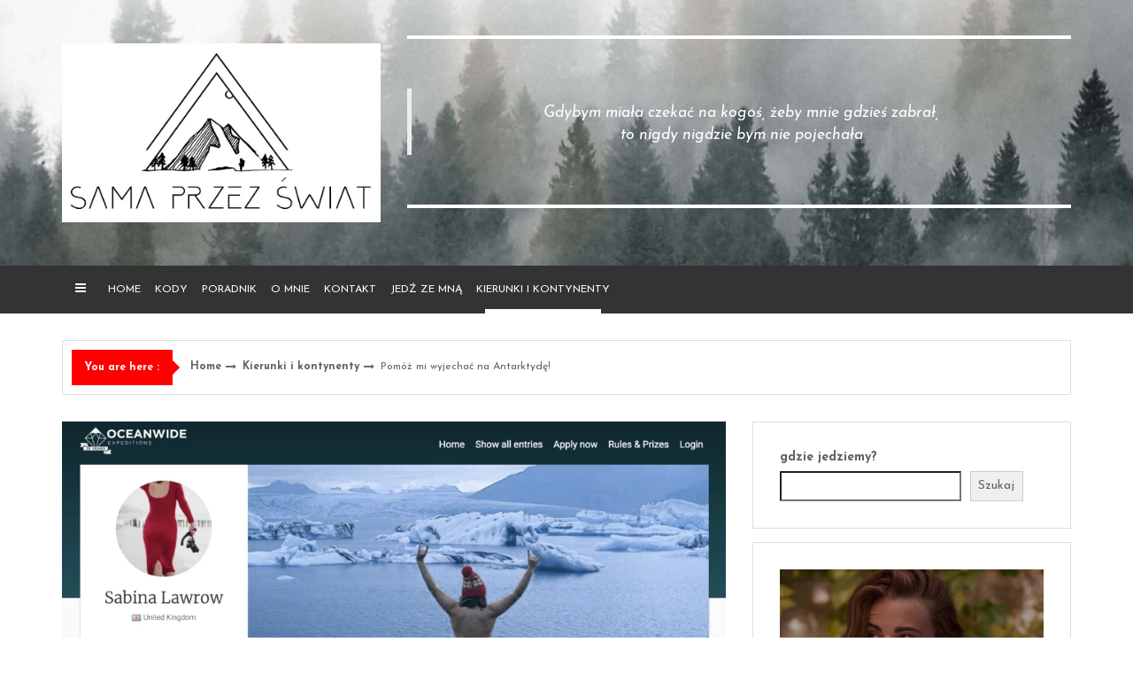

--- FILE ---
content_type: text/html; charset=UTF-8
request_url: https://samaprzezswiat.pl/kierunki/pomoz-mi-wyjechac-na-antarktyde/
body_size: 21552
content:
<!DOCTYPE html>
<html lang="pl-PL">
<head>

<meta http-equiv="Content-Type" content="text/html; charset=UTF-8" />
<meta name="viewport" content="width=device-width, initial-scale=1.0, maximum-scale=1.2, user-scalable=yes" />

<meta name='robots' content='index, follow, max-image-preview:large, max-snippet:-1, max-video-preview:-1' />
<!-- Znacznik Google (gtag.js) tryb zgody dataLayer dodany przez Site Kit -->
<script type="text/javascript" id="google_gtagjs-js-consent-mode-data-layer">
/* <![CDATA[ */
window.dataLayer = window.dataLayer || [];function gtag(){dataLayer.push(arguments);}
gtag('consent', 'default', {"ad_personalization":"denied","ad_storage":"denied","ad_user_data":"denied","analytics_storage":"denied","functionality_storage":"denied","security_storage":"denied","personalization_storage":"denied","region":["AT","BE","BG","CH","CY","CZ","DE","DK","EE","ES","FI","FR","GB","GR","HR","HU","IE","IS","IT","LI","LT","LU","LV","MT","NL","NO","PL","PT","RO","SE","SI","SK"],"wait_for_update":500});
window._googlesitekitConsentCategoryMap = {"statistics":["analytics_storage"],"marketing":["ad_storage","ad_user_data","ad_personalization"],"functional":["functionality_storage","security_storage"],"preferences":["personalization_storage"]};
window._googlesitekitConsents = {"ad_personalization":"denied","ad_storage":"denied","ad_user_data":"denied","analytics_storage":"denied","functionality_storage":"denied","security_storage":"denied","personalization_storage":"denied","region":["AT","BE","BG","CH","CY","CZ","DE","DK","EE","ES","FI","FR","GB","GR","HR","HU","IE","IS","IT","LI","LT","LU","LV","MT","NL","NO","PL","PT","RO","SE","SI","SK"],"wait_for_update":500};
/* ]]> */
</script>
<!-- DataLayer trybu zgody na koniec znacznika Google (gtag.js) dodany przez Site Kit -->

	<!-- This site is optimized with the Yoast SEO plugin v26.6 - https://yoast.com/wordpress/plugins/seo/ -->
	<title>Pomóż mi wyjechać na Antarktydę! &#8211; Samaprzezswiat.pl</title>
	<link rel="canonical" href="https://samaprzezswiat.pl/kierunki/pomoz-mi-wyjechac-na-antarktyde/" />
	<meta property="og:locale" content="pl_PL" />
	<meta property="og:type" content="article" />
	<meta property="og:title" content="Pomóż mi wyjechać na Antarktydę! &#8211; Samaprzezswiat.pl" />
	<meta property="og:description" content="Moje największe marzenie &#8211; czyli zobaczenie wszystkich 7 kontynentów &#8211; jest w zasięgu ręki&#8230; ale tylko z Wasza pomocą! Aktualnie jestem na 15 miejscu z prawie tysiąca! Wystarczy oddać głos an tej stronie &#8211; trwa to minutkę (trzeba się zarejestrować, ale dziki temu głosowanie jest ciężkie do zmanipulowania!) https://oceanwide-expeditions.com/contest/participant-2019/50766 You may also likeJak uniknąć „zemsty" />
	<meta property="og:url" content="https://samaprzezswiat.pl/kierunki/pomoz-mi-wyjechac-na-antarktyde/" />
	<meta property="og:site_name" content="Samaprzezswiat.pl" />
	<meta property="article:publisher" content="https://facebook.com/samaprzezswiat" />
	<meta property="article:author" content="https://facebook.com/samaprzezswiat" />
	<meta property="article:published_time" content="2019-01-29T12:33:10+00:00" />
	<meta property="article:modified_time" content="2022-11-06T15:54:38+00:00" />
	<meta property="og:image" content="https://samaprzezswiat.pl/wp-content/uploads/2019/01/Zrzut-ekranu-2019-01-29-o-12.31.42.png" />
	<meta property="og:image:width" content="1920" />
	<meta property="og:image:height" content="1042" />
	<meta property="og:image:type" content="image/png" />
	<meta name="author" content="samaprzezswiat" />
	<meta name="twitter:card" content="summary_large_image" />
	<meta name="twitter:label1" content="Napisane przez" />
	<meta name="twitter:data1" content="samaprzezswiat" />
	<script type="application/ld+json" class="yoast-schema-graph">{"@context":"https://schema.org","@graph":[{"@type":"Article","@id":"https://samaprzezswiat.pl/kierunki/pomoz-mi-wyjechac-na-antarktyde/#article","isPartOf":{"@id":"https://samaprzezswiat.pl/kierunki/pomoz-mi-wyjechac-na-antarktyde/"},"author":{"name":"samaprzezswiat","@id":"https://samaprzezswiat.pl/#/schema/person/52ca1579828b2b1f97024f5542fe0972"},"headline":"Pomóż mi wyjechać na Antarktydę!","datePublished":"2019-01-29T12:33:10+00:00","dateModified":"2022-11-06T15:54:38+00:00","mainEntityOfPage":{"@id":"https://samaprzezswiat.pl/kierunki/pomoz-mi-wyjechac-na-antarktyde/"},"wordCount":64,"commentCount":1,"publisher":{"@id":"https://samaprzezswiat.pl/#/schema/person/52ca1579828b2b1f97024f5542fe0972"},"image":{"@id":"https://samaprzezswiat.pl/kierunki/pomoz-mi-wyjechac-na-antarktyde/#primaryimage"},"thumbnailUrl":"https://samaprzezswiat.pl/wp-content/uploads/2019/01/Zrzut-ekranu-2019-01-29-o-12.31.42.png","keywords":["konkurs"],"articleSection":["Kierunki i kontynenty"],"inLanguage":"pl-PL","potentialAction":[{"@type":"CommentAction","name":"Comment","target":["https://samaprzezswiat.pl/kierunki/pomoz-mi-wyjechac-na-antarktyde/#respond"]}]},{"@type":"WebPage","@id":"https://samaprzezswiat.pl/kierunki/pomoz-mi-wyjechac-na-antarktyde/","url":"https://samaprzezswiat.pl/kierunki/pomoz-mi-wyjechac-na-antarktyde/","name":"Pomóż mi wyjechać na Antarktydę! &#8211; Samaprzezswiat.pl","isPartOf":{"@id":"https://samaprzezswiat.pl/#website"},"primaryImageOfPage":{"@id":"https://samaprzezswiat.pl/kierunki/pomoz-mi-wyjechac-na-antarktyde/#primaryimage"},"image":{"@id":"https://samaprzezswiat.pl/kierunki/pomoz-mi-wyjechac-na-antarktyde/#primaryimage"},"thumbnailUrl":"https://samaprzezswiat.pl/wp-content/uploads/2019/01/Zrzut-ekranu-2019-01-29-o-12.31.42.png","datePublished":"2019-01-29T12:33:10+00:00","dateModified":"2022-11-06T15:54:38+00:00","breadcrumb":{"@id":"https://samaprzezswiat.pl/kierunki/pomoz-mi-wyjechac-na-antarktyde/#breadcrumb"},"inLanguage":"pl-PL","potentialAction":[{"@type":"ReadAction","target":["https://samaprzezswiat.pl/kierunki/pomoz-mi-wyjechac-na-antarktyde/"]}]},{"@type":"ImageObject","inLanguage":"pl-PL","@id":"https://samaprzezswiat.pl/kierunki/pomoz-mi-wyjechac-na-antarktyde/#primaryimage","url":"https://samaprzezswiat.pl/wp-content/uploads/2019/01/Zrzut-ekranu-2019-01-29-o-12.31.42.png","contentUrl":"https://samaprzezswiat.pl/wp-content/uploads/2019/01/Zrzut-ekranu-2019-01-29-o-12.31.42.png","width":1920,"height":1042,"caption":"Sabina Lawrów"},{"@type":"BreadcrumbList","@id":"https://samaprzezswiat.pl/kierunki/pomoz-mi-wyjechac-na-antarktyde/#breadcrumb","itemListElement":[{"@type":"ListItem","position":1,"name":"Strona główna","item":"https://samaprzezswiat.pl/"},{"@type":"ListItem","position":2,"name":"Pomóż mi wyjechać na Antarktydę!"}]},{"@type":"WebSite","@id":"https://samaprzezswiat.pl/#website","url":"https://samaprzezswiat.pl/","name":"Samaprzezswiat.pl","description":"BLOG - podr&oacute;że solo, fotografia, odwaga, marzenia","publisher":{"@id":"https://samaprzezswiat.pl/#/schema/person/52ca1579828b2b1f97024f5542fe0972"},"potentialAction":[{"@type":"SearchAction","target":{"@type":"EntryPoint","urlTemplate":"https://samaprzezswiat.pl/?s={search_term_string}"},"query-input":{"@type":"PropertyValueSpecification","valueRequired":true,"valueName":"search_term_string"}}],"inLanguage":"pl-PL"},{"@type":["Person","Organization"],"@id":"https://samaprzezswiat.pl/#/schema/person/52ca1579828b2b1f97024f5542fe0972","name":"samaprzezswiat","image":{"@type":"ImageObject","inLanguage":"pl-PL","@id":"https://samaprzezswiat.pl/#/schema/person/image/","url":"https://samaprzezswiat.pl/wp-content/uploads/2024/11/cropped-Zrzut-ekranu-2024-11-2-o-22.07.52.png","contentUrl":"https://samaprzezswiat.pl/wp-content/uploads/2024/11/cropped-Zrzut-ekranu-2024-11-2-o-22.07.52.png","width":430,"height":241,"caption":"samaprzezswiat"},"logo":{"@id":"https://samaprzezswiat.pl/#/schema/person/image/"},"description":"Solo traveler around the world","sameAs":["https://samaprzezswiat.pl","https://facebook.com/samaprzezswiat","https://instagram.com/samaprzezswiat","https://pinterest.com/samaprzezswiat","https://youtube.com/samaprzezswiat"]}]}</script>
	<!-- / Yoast SEO plugin. -->


<link rel='dns-prefetch' href='//www.googletagmanager.com' />
<link rel='dns-prefetch' href='//fonts.googleapis.com' />
<link rel="alternate" type="application/rss+xml" title="Samaprzezswiat.pl &raquo; Kanał z wpisami" href="https://samaprzezswiat.pl/feed/" />
<link rel="alternate" type="application/rss+xml" title="Samaprzezswiat.pl &raquo; Kanał z komentarzami" href="https://samaprzezswiat.pl/comments/feed/" />
<link rel="alternate" type="application/rss+xml" title="Samaprzezswiat.pl &raquo; Pomóż mi wyjechać na Antarktydę! Kanał z komentarzami" href="https://samaprzezswiat.pl/kierunki/pomoz-mi-wyjechac-na-antarktyde/feed/" />
<link rel="alternate" title="oEmbed (JSON)" type="application/json+oembed" href="https://samaprzezswiat.pl/wp-json/oembed/1.0/embed?url=https%3A%2F%2Fsamaprzezswiat.pl%2Fkierunki%2Fpomoz-mi-wyjechac-na-antarktyde%2F" />
<link rel="alternate" title="oEmbed (XML)" type="text/xml+oembed" href="https://samaprzezswiat.pl/wp-json/oembed/1.0/embed?url=https%3A%2F%2Fsamaprzezswiat.pl%2Fkierunki%2Fpomoz-mi-wyjechac-na-antarktyde%2F&#038;format=xml" />
		<style>
			.lazyload,
			.lazyloading {
				max-width: 100%;
			}
		</style>
		<style id='wp-img-auto-sizes-contain-inline-css' type='text/css'>
img:is([sizes=auto i],[sizes^="auto," i]){contain-intrinsic-size:3000px 1500px}
/*# sourceURL=wp-img-auto-sizes-contain-inline-css */
</style>
<style id='wp-block-library-inline-css' type='text/css'>
:root{--wp-block-synced-color:#7a00df;--wp-block-synced-color--rgb:122,0,223;--wp-bound-block-color:var(--wp-block-synced-color);--wp-editor-canvas-background:#ddd;--wp-admin-theme-color:#007cba;--wp-admin-theme-color--rgb:0,124,186;--wp-admin-theme-color-darker-10:#006ba1;--wp-admin-theme-color-darker-10--rgb:0,107,160.5;--wp-admin-theme-color-darker-20:#005a87;--wp-admin-theme-color-darker-20--rgb:0,90,135;--wp-admin-border-width-focus:2px}@media (min-resolution:192dpi){:root{--wp-admin-border-width-focus:1.5px}}.wp-element-button{cursor:pointer}:root .has-very-light-gray-background-color{background-color:#eee}:root .has-very-dark-gray-background-color{background-color:#313131}:root .has-very-light-gray-color{color:#eee}:root .has-very-dark-gray-color{color:#313131}:root .has-vivid-green-cyan-to-vivid-cyan-blue-gradient-background{background:linear-gradient(135deg,#00d084,#0693e3)}:root .has-purple-crush-gradient-background{background:linear-gradient(135deg,#34e2e4,#4721fb 50%,#ab1dfe)}:root .has-hazy-dawn-gradient-background{background:linear-gradient(135deg,#faaca8,#dad0ec)}:root .has-subdued-olive-gradient-background{background:linear-gradient(135deg,#fafae1,#67a671)}:root .has-atomic-cream-gradient-background{background:linear-gradient(135deg,#fdd79a,#004a59)}:root .has-nightshade-gradient-background{background:linear-gradient(135deg,#330968,#31cdcf)}:root .has-midnight-gradient-background{background:linear-gradient(135deg,#020381,#2874fc)}:root{--wp--preset--font-size--normal:16px;--wp--preset--font-size--huge:42px}.has-regular-font-size{font-size:1em}.has-larger-font-size{font-size:2.625em}.has-normal-font-size{font-size:var(--wp--preset--font-size--normal)}.has-huge-font-size{font-size:var(--wp--preset--font-size--huge)}.has-text-align-center{text-align:center}.has-text-align-left{text-align:left}.has-text-align-right{text-align:right}.has-fit-text{white-space:nowrap!important}#end-resizable-editor-section{display:none}.aligncenter{clear:both}.items-justified-left{justify-content:flex-start}.items-justified-center{justify-content:center}.items-justified-right{justify-content:flex-end}.items-justified-space-between{justify-content:space-between}.screen-reader-text{border:0;clip-path:inset(50%);height:1px;margin:-1px;overflow:hidden;padding:0;position:absolute;width:1px;word-wrap:normal!important}.screen-reader-text:focus{background-color:#ddd;clip-path:none;color:#444;display:block;font-size:1em;height:auto;left:5px;line-height:normal;padding:15px 23px 14px;text-decoration:none;top:5px;width:auto;z-index:100000}html :where(.has-border-color){border-style:solid}html :where([style*=border-top-color]){border-top-style:solid}html :where([style*=border-right-color]){border-right-style:solid}html :where([style*=border-bottom-color]){border-bottom-style:solid}html :where([style*=border-left-color]){border-left-style:solid}html :where([style*=border-width]){border-style:solid}html :where([style*=border-top-width]){border-top-style:solid}html :where([style*=border-right-width]){border-right-style:solid}html :where([style*=border-bottom-width]){border-bottom-style:solid}html :where([style*=border-left-width]){border-left-style:solid}html :where(img[class*=wp-image-]){height:auto;max-width:100%}:where(figure){margin:0 0 1em}html :where(.is-position-sticky){--wp-admin--admin-bar--position-offset:var(--wp-admin--admin-bar--height,0px)}@media screen and (max-width:600px){html :where(.is-position-sticky){--wp-admin--admin-bar--position-offset:0px}}

/*# sourceURL=wp-block-library-inline-css */
</style><style id='wp-block-image-inline-css' type='text/css'>
.wp-block-image>a,.wp-block-image>figure>a{display:inline-block}.wp-block-image img{box-sizing:border-box;height:auto;max-width:100%;vertical-align:bottom}@media not (prefers-reduced-motion){.wp-block-image img.hide{visibility:hidden}.wp-block-image img.show{animation:show-content-image .4s}}.wp-block-image[style*=border-radius] img,.wp-block-image[style*=border-radius]>a{border-radius:inherit}.wp-block-image.has-custom-border img{box-sizing:border-box}.wp-block-image.aligncenter{text-align:center}.wp-block-image.alignfull>a,.wp-block-image.alignwide>a{width:100%}.wp-block-image.alignfull img,.wp-block-image.alignwide img{height:auto;width:100%}.wp-block-image .aligncenter,.wp-block-image .alignleft,.wp-block-image .alignright,.wp-block-image.aligncenter,.wp-block-image.alignleft,.wp-block-image.alignright{display:table}.wp-block-image .aligncenter>figcaption,.wp-block-image .alignleft>figcaption,.wp-block-image .alignright>figcaption,.wp-block-image.aligncenter>figcaption,.wp-block-image.alignleft>figcaption,.wp-block-image.alignright>figcaption{caption-side:bottom;display:table-caption}.wp-block-image .alignleft{float:left;margin:.5em 1em .5em 0}.wp-block-image .alignright{float:right;margin:.5em 0 .5em 1em}.wp-block-image .aligncenter{margin-left:auto;margin-right:auto}.wp-block-image :where(figcaption){margin-bottom:1em;margin-top:.5em}.wp-block-image.is-style-circle-mask img{border-radius:9999px}@supports ((-webkit-mask-image:none) or (mask-image:none)) or (-webkit-mask-image:none){.wp-block-image.is-style-circle-mask img{border-radius:0;-webkit-mask-image:url('data:image/svg+xml;utf8,<svg viewBox="0 0 100 100" xmlns="http://www.w3.org/2000/svg"><circle cx="50" cy="50" r="50"/></svg>');mask-image:url('data:image/svg+xml;utf8,<svg viewBox="0 0 100 100" xmlns="http://www.w3.org/2000/svg"><circle cx="50" cy="50" r="50"/></svg>');mask-mode:alpha;-webkit-mask-position:center;mask-position:center;-webkit-mask-repeat:no-repeat;mask-repeat:no-repeat;-webkit-mask-size:contain;mask-size:contain}}:root :where(.wp-block-image.is-style-rounded img,.wp-block-image .is-style-rounded img){border-radius:9999px}.wp-block-image figure{margin:0}.wp-lightbox-container{display:flex;flex-direction:column;position:relative}.wp-lightbox-container img{cursor:zoom-in}.wp-lightbox-container img:hover+button{opacity:1}.wp-lightbox-container button{align-items:center;backdrop-filter:blur(16px) saturate(180%);background-color:#5a5a5a40;border:none;border-radius:4px;cursor:zoom-in;display:flex;height:20px;justify-content:center;opacity:0;padding:0;position:absolute;right:16px;text-align:center;top:16px;width:20px;z-index:100}@media not (prefers-reduced-motion){.wp-lightbox-container button{transition:opacity .2s ease}}.wp-lightbox-container button:focus-visible{outline:3px auto #5a5a5a40;outline:3px auto -webkit-focus-ring-color;outline-offset:3px}.wp-lightbox-container button:hover{cursor:pointer;opacity:1}.wp-lightbox-container button:focus{opacity:1}.wp-lightbox-container button:focus,.wp-lightbox-container button:hover,.wp-lightbox-container button:not(:hover):not(:active):not(.has-background){background-color:#5a5a5a40;border:none}.wp-lightbox-overlay{box-sizing:border-box;cursor:zoom-out;height:100vh;left:0;overflow:hidden;position:fixed;top:0;visibility:hidden;width:100%;z-index:100000}.wp-lightbox-overlay .close-button{align-items:center;cursor:pointer;display:flex;justify-content:center;min-height:40px;min-width:40px;padding:0;position:absolute;right:calc(env(safe-area-inset-right) + 16px);top:calc(env(safe-area-inset-top) + 16px);z-index:5000000}.wp-lightbox-overlay .close-button:focus,.wp-lightbox-overlay .close-button:hover,.wp-lightbox-overlay .close-button:not(:hover):not(:active):not(.has-background){background:none;border:none}.wp-lightbox-overlay .lightbox-image-container{height:var(--wp--lightbox-container-height);left:50%;overflow:hidden;position:absolute;top:50%;transform:translate(-50%,-50%);transform-origin:top left;width:var(--wp--lightbox-container-width);z-index:9999999999}.wp-lightbox-overlay .wp-block-image{align-items:center;box-sizing:border-box;display:flex;height:100%;justify-content:center;margin:0;position:relative;transform-origin:0 0;width:100%;z-index:3000000}.wp-lightbox-overlay .wp-block-image img{height:var(--wp--lightbox-image-height);min-height:var(--wp--lightbox-image-height);min-width:var(--wp--lightbox-image-width);width:var(--wp--lightbox-image-width)}.wp-lightbox-overlay .wp-block-image figcaption{display:none}.wp-lightbox-overlay button{background:none;border:none}.wp-lightbox-overlay .scrim{background-color:#fff;height:100%;opacity:.9;position:absolute;width:100%;z-index:2000000}.wp-lightbox-overlay.active{visibility:visible}@media not (prefers-reduced-motion){.wp-lightbox-overlay.active{animation:turn-on-visibility .25s both}.wp-lightbox-overlay.active img{animation:turn-on-visibility .35s both}.wp-lightbox-overlay.show-closing-animation:not(.active){animation:turn-off-visibility .35s both}.wp-lightbox-overlay.show-closing-animation:not(.active) img{animation:turn-off-visibility .25s both}.wp-lightbox-overlay.zoom.active{animation:none;opacity:1;visibility:visible}.wp-lightbox-overlay.zoom.active .lightbox-image-container{animation:lightbox-zoom-in .4s}.wp-lightbox-overlay.zoom.active .lightbox-image-container img{animation:none}.wp-lightbox-overlay.zoom.active .scrim{animation:turn-on-visibility .4s forwards}.wp-lightbox-overlay.zoom.show-closing-animation:not(.active){animation:none}.wp-lightbox-overlay.zoom.show-closing-animation:not(.active) .lightbox-image-container{animation:lightbox-zoom-out .4s}.wp-lightbox-overlay.zoom.show-closing-animation:not(.active) .lightbox-image-container img{animation:none}.wp-lightbox-overlay.zoom.show-closing-animation:not(.active) .scrim{animation:turn-off-visibility .4s forwards}}@keyframes show-content-image{0%{visibility:hidden}99%{visibility:hidden}to{visibility:visible}}@keyframes turn-on-visibility{0%{opacity:0}to{opacity:1}}@keyframes turn-off-visibility{0%{opacity:1;visibility:visible}99%{opacity:0;visibility:visible}to{opacity:0;visibility:hidden}}@keyframes lightbox-zoom-in{0%{transform:translate(calc((-100vw + var(--wp--lightbox-scrollbar-width))/2 + var(--wp--lightbox-initial-left-position)),calc(-50vh + var(--wp--lightbox-initial-top-position))) scale(var(--wp--lightbox-scale))}to{transform:translate(-50%,-50%) scale(1)}}@keyframes lightbox-zoom-out{0%{transform:translate(-50%,-50%) scale(1);visibility:visible}99%{visibility:visible}to{transform:translate(calc((-100vw + var(--wp--lightbox-scrollbar-width))/2 + var(--wp--lightbox-initial-left-position)),calc(-50vh + var(--wp--lightbox-initial-top-position))) scale(var(--wp--lightbox-scale));visibility:hidden}}
/*# sourceURL=https://samaprzezswiat.pl/wp-includes/blocks/image/style.min.css */
</style>
<style id='wp-block-image-theme-inline-css' type='text/css'>
:root :where(.wp-block-image figcaption){color:#555;font-size:13px;text-align:center}.is-dark-theme :root :where(.wp-block-image figcaption){color:#ffffffa6}.wp-block-image{margin:0 0 1em}
/*# sourceURL=https://samaprzezswiat.pl/wp-includes/blocks/image/theme.min.css */
</style>
<style id='wp-block-latest-posts-inline-css' type='text/css'>
.wp-block-latest-posts{box-sizing:border-box}.wp-block-latest-posts.alignleft{margin-right:2em}.wp-block-latest-posts.alignright{margin-left:2em}.wp-block-latest-posts.wp-block-latest-posts__list{list-style:none}.wp-block-latest-posts.wp-block-latest-posts__list li{clear:both;overflow-wrap:break-word}.wp-block-latest-posts.is-grid{display:flex;flex-wrap:wrap}.wp-block-latest-posts.is-grid li{margin:0 1.25em 1.25em 0;width:100%}@media (min-width:600px){.wp-block-latest-posts.columns-2 li{width:calc(50% - .625em)}.wp-block-latest-posts.columns-2 li:nth-child(2n){margin-right:0}.wp-block-latest-posts.columns-3 li{width:calc(33.33333% - .83333em)}.wp-block-latest-posts.columns-3 li:nth-child(3n){margin-right:0}.wp-block-latest-posts.columns-4 li{width:calc(25% - .9375em)}.wp-block-latest-posts.columns-4 li:nth-child(4n){margin-right:0}.wp-block-latest-posts.columns-5 li{width:calc(20% - 1em)}.wp-block-latest-posts.columns-5 li:nth-child(5n){margin-right:0}.wp-block-latest-posts.columns-6 li{width:calc(16.66667% - 1.04167em)}.wp-block-latest-posts.columns-6 li:nth-child(6n){margin-right:0}}:root :where(.wp-block-latest-posts.is-grid){padding:0}:root :where(.wp-block-latest-posts.wp-block-latest-posts__list){padding-left:0}.wp-block-latest-posts__post-author,.wp-block-latest-posts__post-date{display:block;font-size:.8125em}.wp-block-latest-posts__post-excerpt,.wp-block-latest-posts__post-full-content{margin-bottom:1em;margin-top:.5em}.wp-block-latest-posts__featured-image a{display:inline-block}.wp-block-latest-posts__featured-image img{height:auto;max-width:100%;width:auto}.wp-block-latest-posts__featured-image.alignleft{float:left;margin-right:1em}.wp-block-latest-posts__featured-image.alignright{float:right;margin-left:1em}.wp-block-latest-posts__featured-image.aligncenter{margin-bottom:1em;text-align:center}
/*# sourceURL=https://samaprzezswiat.pl/wp-includes/blocks/latest-posts/style.min.css */
</style>
<style id='wp-block-search-inline-css' type='text/css'>
.wp-block-search__button{margin-left:10px;word-break:normal}.wp-block-search__button.has-icon{line-height:0}.wp-block-search__button svg{height:1.25em;min-height:24px;min-width:24px;width:1.25em;fill:currentColor;vertical-align:text-bottom}:where(.wp-block-search__button){border:1px solid #ccc;padding:6px 10px}.wp-block-search__inside-wrapper{display:flex;flex:auto;flex-wrap:nowrap;max-width:100%}.wp-block-search__label{width:100%}.wp-block-search.wp-block-search__button-only .wp-block-search__button{box-sizing:border-box;display:flex;flex-shrink:0;justify-content:center;margin-left:0;max-width:100%}.wp-block-search.wp-block-search__button-only .wp-block-search__inside-wrapper{min-width:0!important;transition-property:width}.wp-block-search.wp-block-search__button-only .wp-block-search__input{flex-basis:100%;transition-duration:.3s}.wp-block-search.wp-block-search__button-only.wp-block-search__searchfield-hidden,.wp-block-search.wp-block-search__button-only.wp-block-search__searchfield-hidden .wp-block-search__inside-wrapper{overflow:hidden}.wp-block-search.wp-block-search__button-only.wp-block-search__searchfield-hidden .wp-block-search__input{border-left-width:0!important;border-right-width:0!important;flex-basis:0;flex-grow:0;margin:0;min-width:0!important;padding-left:0!important;padding-right:0!important;width:0!important}:where(.wp-block-search__input){appearance:none;border:1px solid #949494;flex-grow:1;font-family:inherit;font-size:inherit;font-style:inherit;font-weight:inherit;letter-spacing:inherit;line-height:inherit;margin-left:0;margin-right:0;min-width:3rem;padding:8px;text-decoration:unset!important;text-transform:inherit}:where(.wp-block-search__button-inside .wp-block-search__inside-wrapper){background-color:#fff;border:1px solid #949494;box-sizing:border-box;padding:4px}:where(.wp-block-search__button-inside .wp-block-search__inside-wrapper) .wp-block-search__input{border:none;border-radius:0;padding:0 4px}:where(.wp-block-search__button-inside .wp-block-search__inside-wrapper) .wp-block-search__input:focus{outline:none}:where(.wp-block-search__button-inside .wp-block-search__inside-wrapper) :where(.wp-block-search__button){padding:4px 8px}.wp-block-search.aligncenter .wp-block-search__inside-wrapper{margin:auto}.wp-block[data-align=right] .wp-block-search.wp-block-search__button-only .wp-block-search__inside-wrapper{float:right}
/*# sourceURL=https://samaprzezswiat.pl/wp-includes/blocks/search/style.min.css */
</style>
<style id='wp-block-search-theme-inline-css' type='text/css'>
.wp-block-search .wp-block-search__label{font-weight:700}.wp-block-search__button{border:1px solid #ccc;padding:.375em .625em}
/*# sourceURL=https://samaprzezswiat.pl/wp-includes/blocks/search/theme.min.css */
</style>
<style id='wp-block-tag-cloud-inline-css' type='text/css'>
.wp-block-tag-cloud{box-sizing:border-box}.wp-block-tag-cloud.aligncenter{justify-content:center;text-align:center}.wp-block-tag-cloud a{display:inline-block;margin-right:5px}.wp-block-tag-cloud span{display:inline-block;margin-left:5px;text-decoration:none}:root :where(.wp-block-tag-cloud.is-style-outline){display:flex;flex-wrap:wrap;gap:1ch}:root :where(.wp-block-tag-cloud.is-style-outline a){border:1px solid;font-size:unset!important;margin-right:0;padding:1ch 2ch;text-decoration:none!important}
/*# sourceURL=https://samaprzezswiat.pl/wp-includes/blocks/tag-cloud/style.min.css */
</style>
<style id='wp-block-details-inline-css' type='text/css'>
.wp-block-details{box-sizing:border-box}.wp-block-details summary{cursor:pointer}
/*# sourceURL=https://samaprzezswiat.pl/wp-includes/blocks/details/style.min.css */
</style>
<style id='wp-block-paragraph-inline-css' type='text/css'>
.is-small-text{font-size:.875em}.is-regular-text{font-size:1em}.is-large-text{font-size:2.25em}.is-larger-text{font-size:3em}.has-drop-cap:not(:focus):first-letter{float:left;font-size:8.4em;font-style:normal;font-weight:100;line-height:.68;margin:.05em .1em 0 0;text-transform:uppercase}body.rtl .has-drop-cap:not(:focus):first-letter{float:none;margin-left:.1em}p.has-drop-cap.has-background{overflow:hidden}:root :where(p.has-background){padding:1.25em 2.375em}:where(p.has-text-color:not(.has-link-color)) a{color:inherit}p.has-text-align-left[style*="writing-mode:vertical-lr"],p.has-text-align-right[style*="writing-mode:vertical-rl"]{rotate:180deg}
/*# sourceURL=https://samaprzezswiat.pl/wp-includes/blocks/paragraph/style.min.css */
</style>
<style id='wp-block-pullquote-inline-css' type='text/css'>
.wp-block-pullquote{box-sizing:border-box;margin:0 0 1em;overflow-wrap:break-word;padding:4em 0;text-align:center}.wp-block-pullquote blockquote,.wp-block-pullquote p{color:inherit}.wp-block-pullquote blockquote{margin:0}.wp-block-pullquote p{margin-top:0}.wp-block-pullquote p:last-child{margin-bottom:0}.wp-block-pullquote.alignleft,.wp-block-pullquote.alignright{max-width:420px}.wp-block-pullquote cite,.wp-block-pullquote footer{position:relative}.wp-block-pullquote .has-text-color a{color:inherit}.wp-block-pullquote.has-text-align-left blockquote{text-align:left}.wp-block-pullquote.has-text-align-right blockquote{text-align:right}.wp-block-pullquote.has-text-align-center blockquote{text-align:center}.wp-block-pullquote.is-style-solid-color{border:none}.wp-block-pullquote.is-style-solid-color blockquote{margin-left:auto;margin-right:auto;max-width:60%}.wp-block-pullquote.is-style-solid-color blockquote p{font-size:2em;margin-bottom:0;margin-top:0}.wp-block-pullquote.is-style-solid-color blockquote cite{font-style:normal;text-transform:none}.wp-block-pullquote :where(cite){color:inherit;display:block}
/*# sourceURL=https://samaprzezswiat.pl/wp-includes/blocks/pullquote/style.min.css */
</style>
<style id='wp-block-pullquote-theme-inline-css' type='text/css'>
.wp-block-pullquote{border-bottom:4px solid;border-top:4px solid;color:currentColor;margin-bottom:1.75em}.wp-block-pullquote :where(cite),.wp-block-pullquote :where(footer),.wp-block-pullquote__citation{color:currentColor;font-size:.8125em;font-style:normal;text-transform:uppercase}
/*# sourceURL=https://samaprzezswiat.pl/wp-includes/blocks/pullquote/theme.min.css */
</style>
<style id='global-styles-inline-css' type='text/css'>
:root{--wp--preset--aspect-ratio--square: 1;--wp--preset--aspect-ratio--4-3: 4/3;--wp--preset--aspect-ratio--3-4: 3/4;--wp--preset--aspect-ratio--3-2: 3/2;--wp--preset--aspect-ratio--2-3: 2/3;--wp--preset--aspect-ratio--16-9: 16/9;--wp--preset--aspect-ratio--9-16: 9/16;--wp--preset--color--black: #000000;--wp--preset--color--cyan-bluish-gray: #abb8c3;--wp--preset--color--white: #ffffff;--wp--preset--color--pale-pink: #f78da7;--wp--preset--color--vivid-red: #cf2e2e;--wp--preset--color--luminous-vivid-orange: #ff6900;--wp--preset--color--luminous-vivid-amber: #fcb900;--wp--preset--color--light-green-cyan: #7bdcb5;--wp--preset--color--vivid-green-cyan: #00d084;--wp--preset--color--pale-cyan-blue: #8ed1fc;--wp--preset--color--vivid-cyan-blue: #0693e3;--wp--preset--color--vivid-purple: #9b51e0;--wp--preset--gradient--vivid-cyan-blue-to-vivid-purple: linear-gradient(135deg,rgb(6,147,227) 0%,rgb(155,81,224) 100%);--wp--preset--gradient--light-green-cyan-to-vivid-green-cyan: linear-gradient(135deg,rgb(122,220,180) 0%,rgb(0,208,130) 100%);--wp--preset--gradient--luminous-vivid-amber-to-luminous-vivid-orange: linear-gradient(135deg,rgb(252,185,0) 0%,rgb(255,105,0) 100%);--wp--preset--gradient--luminous-vivid-orange-to-vivid-red: linear-gradient(135deg,rgb(255,105,0) 0%,rgb(207,46,46) 100%);--wp--preset--gradient--very-light-gray-to-cyan-bluish-gray: linear-gradient(135deg,rgb(238,238,238) 0%,rgb(169,184,195) 100%);--wp--preset--gradient--cool-to-warm-spectrum: linear-gradient(135deg,rgb(74,234,220) 0%,rgb(151,120,209) 20%,rgb(207,42,186) 40%,rgb(238,44,130) 60%,rgb(251,105,98) 80%,rgb(254,248,76) 100%);--wp--preset--gradient--blush-light-purple: linear-gradient(135deg,rgb(255,206,236) 0%,rgb(152,150,240) 100%);--wp--preset--gradient--blush-bordeaux: linear-gradient(135deg,rgb(254,205,165) 0%,rgb(254,45,45) 50%,rgb(107,0,62) 100%);--wp--preset--gradient--luminous-dusk: linear-gradient(135deg,rgb(255,203,112) 0%,rgb(199,81,192) 50%,rgb(65,88,208) 100%);--wp--preset--gradient--pale-ocean: linear-gradient(135deg,rgb(255,245,203) 0%,rgb(182,227,212) 50%,rgb(51,167,181) 100%);--wp--preset--gradient--electric-grass: linear-gradient(135deg,rgb(202,248,128) 0%,rgb(113,206,126) 100%);--wp--preset--gradient--midnight: linear-gradient(135deg,rgb(2,3,129) 0%,rgb(40,116,252) 100%);--wp--preset--font-size--small: clamp(0.875rem, 0.875rem + ((1vw - 0.2rem) * 0.235), 1rem);--wp--preset--font-size--medium: clamp(14px, 0.875rem + ((1vw - 3.2px) * 0.706), 20px);--wp--preset--font-size--large: clamp(0.984rem, 0.984rem + ((1vw - 0.2rem) * 0.971), 1.5rem);--wp--preset--font-size--x-large: clamp(25.014px, 1.563rem + ((1vw - 3.2px) * 1.998), 42px);--wp--preset--font-size--normal: clamp(0.875rem, 0.875rem + ((1vw - 0.2rem) * 0.706), 1.25rem);--wp--preset--spacing--20: 0.44rem;--wp--preset--spacing--30: 0.67rem;--wp--preset--spacing--40: 1rem;--wp--preset--spacing--50: 1.5rem;--wp--preset--spacing--60: 2.25rem;--wp--preset--spacing--70: 3.38rem;--wp--preset--spacing--80: 5.06rem;--wp--preset--shadow--natural: 6px 6px 9px rgba(0, 0, 0, 0.2);--wp--preset--shadow--deep: 12px 12px 50px rgba(0, 0, 0, 0.4);--wp--preset--shadow--sharp: 6px 6px 0px rgba(0, 0, 0, 0.2);--wp--preset--shadow--outlined: 6px 6px 0px -3px rgb(255, 255, 255), 6px 6px rgb(0, 0, 0);--wp--preset--shadow--crisp: 6px 6px 0px rgb(0, 0, 0);}:root { --wp--style--global--content-size: 800px;--wp--style--global--wide-size: 1170px; }:where(body) { margin: 0; }.wp-site-blocks > .alignleft { float: left; margin-right: 2em; }.wp-site-blocks > .alignright { float: right; margin-left: 2em; }.wp-site-blocks > .aligncenter { justify-content: center; margin-left: auto; margin-right: auto; }:where(.wp-site-blocks) > * { margin-block-start: 24px; margin-block-end: 0; }:where(.wp-site-blocks) > :first-child { margin-block-start: 0; }:where(.wp-site-blocks) > :last-child { margin-block-end: 0; }:root { --wp--style--block-gap: 24px; }:root :where(.is-layout-flow) > :first-child{margin-block-start: 0;}:root :where(.is-layout-flow) > :last-child{margin-block-end: 0;}:root :where(.is-layout-flow) > *{margin-block-start: 24px;margin-block-end: 0;}:root :where(.is-layout-constrained) > :first-child{margin-block-start: 0;}:root :where(.is-layout-constrained) > :last-child{margin-block-end: 0;}:root :where(.is-layout-constrained) > *{margin-block-start: 24px;margin-block-end: 0;}:root :where(.is-layout-flex){gap: 24px;}:root :where(.is-layout-grid){gap: 24px;}.is-layout-flow > .alignleft{float: left;margin-inline-start: 0;margin-inline-end: 2em;}.is-layout-flow > .alignright{float: right;margin-inline-start: 2em;margin-inline-end: 0;}.is-layout-flow > .aligncenter{margin-left: auto !important;margin-right: auto !important;}.is-layout-constrained > .alignleft{float: left;margin-inline-start: 0;margin-inline-end: 2em;}.is-layout-constrained > .alignright{float: right;margin-inline-start: 2em;margin-inline-end: 0;}.is-layout-constrained > .aligncenter{margin-left: auto !important;margin-right: auto !important;}.is-layout-constrained > :where(:not(.alignleft):not(.alignright):not(.alignfull)){max-width: var(--wp--style--global--content-size);margin-left: auto !important;margin-right: auto !important;}.is-layout-constrained > .alignwide{max-width: var(--wp--style--global--wide-size);}body .is-layout-flex{display: flex;}.is-layout-flex{flex-wrap: wrap;align-items: center;}.is-layout-flex > :is(*, div){margin: 0;}body .is-layout-grid{display: grid;}.is-layout-grid > :is(*, div){margin: 0;}body{padding-top: 0px;padding-right: 0px;padding-bottom: 0px;padding-left: 0px;}a:where(:not(.wp-element-button)){text-decoration: underline;}:root :where(.wp-element-button, .wp-block-button__link){background-color: #32373c;border-width: 0;color: #fff;font-family: inherit;font-size: inherit;font-style: inherit;font-weight: inherit;letter-spacing: inherit;line-height: inherit;padding-top: calc(0.667em + 2px);padding-right: calc(1.333em + 2px);padding-bottom: calc(0.667em + 2px);padding-left: calc(1.333em + 2px);text-decoration: none;text-transform: inherit;}.has-black-color{color: var(--wp--preset--color--black) !important;}.has-cyan-bluish-gray-color{color: var(--wp--preset--color--cyan-bluish-gray) !important;}.has-white-color{color: var(--wp--preset--color--white) !important;}.has-pale-pink-color{color: var(--wp--preset--color--pale-pink) !important;}.has-vivid-red-color{color: var(--wp--preset--color--vivid-red) !important;}.has-luminous-vivid-orange-color{color: var(--wp--preset--color--luminous-vivid-orange) !important;}.has-luminous-vivid-amber-color{color: var(--wp--preset--color--luminous-vivid-amber) !important;}.has-light-green-cyan-color{color: var(--wp--preset--color--light-green-cyan) !important;}.has-vivid-green-cyan-color{color: var(--wp--preset--color--vivid-green-cyan) !important;}.has-pale-cyan-blue-color{color: var(--wp--preset--color--pale-cyan-blue) !important;}.has-vivid-cyan-blue-color{color: var(--wp--preset--color--vivid-cyan-blue) !important;}.has-vivid-purple-color{color: var(--wp--preset--color--vivid-purple) !important;}.has-black-background-color{background-color: var(--wp--preset--color--black) !important;}.has-cyan-bluish-gray-background-color{background-color: var(--wp--preset--color--cyan-bluish-gray) !important;}.has-white-background-color{background-color: var(--wp--preset--color--white) !important;}.has-pale-pink-background-color{background-color: var(--wp--preset--color--pale-pink) !important;}.has-vivid-red-background-color{background-color: var(--wp--preset--color--vivid-red) !important;}.has-luminous-vivid-orange-background-color{background-color: var(--wp--preset--color--luminous-vivid-orange) !important;}.has-luminous-vivid-amber-background-color{background-color: var(--wp--preset--color--luminous-vivid-amber) !important;}.has-light-green-cyan-background-color{background-color: var(--wp--preset--color--light-green-cyan) !important;}.has-vivid-green-cyan-background-color{background-color: var(--wp--preset--color--vivid-green-cyan) !important;}.has-pale-cyan-blue-background-color{background-color: var(--wp--preset--color--pale-cyan-blue) !important;}.has-vivid-cyan-blue-background-color{background-color: var(--wp--preset--color--vivid-cyan-blue) !important;}.has-vivid-purple-background-color{background-color: var(--wp--preset--color--vivid-purple) !important;}.has-black-border-color{border-color: var(--wp--preset--color--black) !important;}.has-cyan-bluish-gray-border-color{border-color: var(--wp--preset--color--cyan-bluish-gray) !important;}.has-white-border-color{border-color: var(--wp--preset--color--white) !important;}.has-pale-pink-border-color{border-color: var(--wp--preset--color--pale-pink) !important;}.has-vivid-red-border-color{border-color: var(--wp--preset--color--vivid-red) !important;}.has-luminous-vivid-orange-border-color{border-color: var(--wp--preset--color--luminous-vivid-orange) !important;}.has-luminous-vivid-amber-border-color{border-color: var(--wp--preset--color--luminous-vivid-amber) !important;}.has-light-green-cyan-border-color{border-color: var(--wp--preset--color--light-green-cyan) !important;}.has-vivid-green-cyan-border-color{border-color: var(--wp--preset--color--vivid-green-cyan) !important;}.has-pale-cyan-blue-border-color{border-color: var(--wp--preset--color--pale-cyan-blue) !important;}.has-vivid-cyan-blue-border-color{border-color: var(--wp--preset--color--vivid-cyan-blue) !important;}.has-vivid-purple-border-color{border-color: var(--wp--preset--color--vivid-purple) !important;}.has-vivid-cyan-blue-to-vivid-purple-gradient-background{background: var(--wp--preset--gradient--vivid-cyan-blue-to-vivid-purple) !important;}.has-light-green-cyan-to-vivid-green-cyan-gradient-background{background: var(--wp--preset--gradient--light-green-cyan-to-vivid-green-cyan) !important;}.has-luminous-vivid-amber-to-luminous-vivid-orange-gradient-background{background: var(--wp--preset--gradient--luminous-vivid-amber-to-luminous-vivid-orange) !important;}.has-luminous-vivid-orange-to-vivid-red-gradient-background{background: var(--wp--preset--gradient--luminous-vivid-orange-to-vivid-red) !important;}.has-very-light-gray-to-cyan-bluish-gray-gradient-background{background: var(--wp--preset--gradient--very-light-gray-to-cyan-bluish-gray) !important;}.has-cool-to-warm-spectrum-gradient-background{background: var(--wp--preset--gradient--cool-to-warm-spectrum) !important;}.has-blush-light-purple-gradient-background{background: var(--wp--preset--gradient--blush-light-purple) !important;}.has-blush-bordeaux-gradient-background{background: var(--wp--preset--gradient--blush-bordeaux) !important;}.has-luminous-dusk-gradient-background{background: var(--wp--preset--gradient--luminous-dusk) !important;}.has-pale-ocean-gradient-background{background: var(--wp--preset--gradient--pale-ocean) !important;}.has-electric-grass-gradient-background{background: var(--wp--preset--gradient--electric-grass) !important;}.has-midnight-gradient-background{background: var(--wp--preset--gradient--midnight) !important;}.has-small-font-size{font-size: var(--wp--preset--font-size--small) !important;}.has-medium-font-size{font-size: var(--wp--preset--font-size--medium) !important;}.has-large-font-size{font-size: var(--wp--preset--font-size--large) !important;}.has-x-large-font-size{font-size: var(--wp--preset--font-size--x-large) !important;}.has-normal-font-size{font-size: var(--wp--preset--font-size--normal) !important;}
:root :where(.wp-block-pullquote){font-size: clamp(0.984em, 0.984rem + ((1vw - 0.2em) * 0.971), 1.5em);line-height: 1.6;}
:root :where(p){margin-top: 0px;margin-bottom: 1rem;}
/*# sourceURL=global-styles-inline-css */
</style>

<link rel='stylesheet' id='wpo_min-header-0-css' href='https://samaprzezswiat.pl/wp-content/cache/wpo-minify/1767355902/assets/wpo-minify-header-85fa4e97.min.css' type='text/css' media='all' />
<script defer type="text/javascript" src="https://samaprzezswiat.pl/wp-content/cache/wpo-minify/1767355902/assets/wpo-minify-header-7a6e0e2c.min.js" id="wpo_min-header-0-js"></script>

<!-- Fragment znacznika Google (gtag.js) dodany przez Site Kit -->
<!-- Fragment Google Analytics dodany przez Site Kit -->
<script type="text/javascript" src="https://www.googletagmanager.com/gtag/js?id=GT-M6B9B9Z" id="google_gtagjs-js" async></script>
<script type="text/javascript" id="google_gtagjs-js-after">
/* <![CDATA[ */
window.dataLayer = window.dataLayer || [];function gtag(){dataLayer.push(arguments);}
gtag("set","linker",{"domains":["samaprzezswiat.pl"]});
gtag("js", new Date());
gtag("set", "developer_id.dZTNiMT", true);
gtag("config", "GT-M6B9B9Z");
//# sourceURL=google_gtagjs-js-after
/* ]]> */
</script>
<link rel="https://api.w.org/" href="https://samaprzezswiat.pl/wp-json/" /><link rel="alternate" title="JSON" type="application/json" href="https://samaprzezswiat.pl/wp-json/wp/v2/posts/1953" /><link rel="EditURI" type="application/rsd+xml" title="RSD" href="https://samaprzezswiat.pl/xmlrpc.php?rsd" />
<meta name="generator" content="WordPress 6.9" />
<link rel='shortlink' href='https://samaprzezswiat.pl/?p=1953' />
<meta name="generator" content="Site Kit by Google 1.168.0" />		<script>
			document.documentElement.className = document.documentElement.className.replace('no-js', 'js');
		</script>
				<style>
			.no-js img.lazyload {
				display: none;
			}

			figure.wp-block-image img.lazyloading {
				min-width: 150px;
			}

			.lazyload,
			.lazyloading {
				--smush-placeholder-width: 100px;
				--smush-placeholder-aspect-ratio: 1/1;
				width: var(--smush-image-width, var(--smush-placeholder-width)) !important;
				aspect-ratio: var(--smush-image-aspect-ratio, var(--smush-placeholder-aspect-ratio)) !important;
			}

						.lazyload, .lazyloading {
				opacity: 0;
			}

			.lazyloaded {
				opacity: 1;
				transition: opacity 400ms;
				transition-delay: 0ms;
			}

					</style>
		<link rel="icon" href="https://samaprzezswiat.pl/wp-content/uploads/2024/11/cropped-SAMA-PRZEZ-SWIAT-WHITE-02-1-32x32.png" sizes="32x32" />
<link rel="icon" href="https://samaprzezswiat.pl/wp-content/uploads/2024/11/cropped-SAMA-PRZEZ-SWIAT-WHITE-02-1-192x192.png" sizes="192x192" />
<link rel="apple-touch-icon" href="https://samaprzezswiat.pl/wp-content/uploads/2024/11/cropped-SAMA-PRZEZ-SWIAT-WHITE-02-1-180x180.png" />
<meta name="msapplication-TileImage" content="https://samaprzezswiat.pl/wp-content/uploads/2024/11/cropped-SAMA-PRZEZ-SWIAT-WHITE-02-1-270x270.png" />

</head>

<body class="wp-singular post-template-default single single-post postid-1953 single-format-standard wp-custom-logo wp-embed-responsive wp-theme-citymag is_minimal_layout">


<a class="skip-link screen-reader-text" href="#content">Skip to content</a>

<div id="overlay-body"></div>

<div id="sidebar-wrapper">
	
	<div id="scroll-sidebar" class="clearfix">
    
		<div class="wrap">

            <a class="close-modal-sidebar" href="#modal-sidebar">
                <i class="fa fa-times open"></i>
            </a>

            <div class="post-article mobile-menu-wrapper">
    
                <div class="title-container">
                	<h3 class="title">Menu</h3>
                </div>

                <nav id="mobilemenu">

                	<ul id="menu-main-menu" class="menu"><li id="menu-item-162" class="menu-item menu-item-type-custom menu-item-object-custom menu-item-home menu-item-162"><a href="https://samaprzezswiat.pl">Home</a></li>
<li id="menu-item-2634" class="menu-item menu-item-type-taxonomy menu-item-object-post_tag menu-item-has-children menu-item-2634"><a href="https://samaprzezswiat.pl/tag/kody/">Kody</a>
<ul class="sub-menu">
	<li id="menu-item-4983" class="menu-item menu-item-type-post_type menu-item-object-post menu-item-4983"><a href="https://samaprzezswiat.pl/kody/cashback-sony-plus-black-friday-plus-kod-rabatowy-na-aparaty-i-sprzet-foto/">Sony Alpha</a></li>
	<li id="menu-item-4871" class="menu-item menu-item-type-post_type menu-item-object-post menu-item-4871"><a href="https://samaprzezswiat.pl/tips/globalny-esim-rewolucja-w-podrozowaniu-oszczedzaj-i-korzystaj-z-internetu-na-wlasnych-zasadach/">Globalny eSIM &#8211; karta sim i internet na cały świat</a></li>
	<li id="menu-item-4874" class="menu-item menu-item-type-post_type menu-item-object-post menu-item-4874"><a href="https://samaprzezswiat.pl/tips/revolut-twoja-karta-walutowa-inwestycje-i-esim-w-jednym/">Revolut – Twoja karta walutowa, inwestycje i eSIM w jednym</a></li>
	<li id="menu-item-5009" class="menu-item menu-item-type-post_type menu-item-object-post menu-item-5009"><a href="https://samaprzezswiat.pl/kody/storytel-audiobooki/">Storytel na 30dni</a></li>
	<li id="menu-item-3915" class="menu-item menu-item-type-post_type menu-item-object-post menu-item-3915"><a href="https://samaprzezswiat.pl/kierunki/europa/polska/kod-rabatowy-do-alohacamp-domki-do-wynajecia/">Alohacamp &#8211; domki do wynajęcia</a></li>
	<li id="menu-item-2574" class="menu-item menu-item-type-post_type menu-item-object-post menu-item-2574"><a href="https://samaprzezswiat.pl/tips/airbnb-co-to-jest-i-jak-to-dziala-zacznij-zarabiac-na-podroze/">Airbnb &#8211; od 30 do 195 euro</a></li>
	<li id="menu-item-3807" class="menu-item menu-item-type-post_type menu-item-object-post menu-item-3807"><a href="https://samaprzezswiat.pl/kody/kod-rabatowy-healthlabs/">Suplementy healthlabs</a></li>
	<li id="menu-item-4023" class="menu-item menu-item-type-post_type menu-item-object-post menu-item-4023"><a href="https://samaprzezswiat.pl/tips/recenzja-i-kod-rabatowy-na-kurs-filmowy-projektfilm-pl/">kurs filmowy projektfilm.pl</a></li>
	<li id="menu-item-2576" class="menu-item menu-item-type-post_type menu-item-object-post menu-item-2576"><a href="https://samaprzezswiat.pl/tips/kody-i-rabaty-na-taksowki-i-samochody-na-swiecie/">taniej taxi i auta na świecie</a></li>
	<li id="menu-item-3917" class="menu-item menu-item-type-post_type menu-item-object-post menu-item-3917"><a href="https://samaprzezswiat.pl/?p=3899">cyberfolks &#8211; polskie domeny, hosting i serwery</a></li>
</ul>
</li>
<li id="menu-item-1136" class="menu-item menu-item-type-taxonomy menu-item-object-category menu-item-has-children menu-item-1136"><a href="https://samaprzezswiat.pl/category/tips/">Poradnik</a>
<ul class="sub-menu">
	<li id="menu-item-1156" class="menu-item menu-item-type-post_type menu-item-object-post menu-item-1156"><a href="https://samaprzezswiat.pl/kierunki/podroze-samemu/">Podróżowanie samemu – dlaczego warto?</a></li>
	<li id="menu-item-1305" class="menu-item menu-item-type-post_type menu-item-object-post menu-item-1305"><a href="https://samaprzezswiat.pl/tips/bedzie-zorza-polarna-poradnik/">Kiedy będzie zorza polarna? – poradnik</a></li>
	<li id="menu-item-2269" class="menu-item menu-item-type-post_type menu-item-object-post menu-item-2269"><a href="https://samaprzezswiat.pl/tips/jedyny-sposob-na-jetlag-ktory-na-mnie-dziala/">Jedyny sposób na jetlag, który na mnie działa!</a></li>
</ul>
</li>
<li id="menu-item-1137" class="menu-item menu-item-type-post_type menu-item-object-post menu-item-has-children menu-item-1137"><a href="https://samaprzezswiat.pl/kierunki/podroze-samemu/">O mnie</a>
<ul class="sub-menu">
	<li id="menu-item-954" class="menu-item menu-item-type-custom menu-item-object-custom menu-item-954"><a href="https://samaprzezswiat.pl/tips/dlaczego/">moja historia &#8211; dlaczego sama</a></li>
	<li id="menu-item-1271" class="menu-item menu-item-type-custom menu-item-object-custom menu-item-1271"><a href="https://samaprzezswiat.pl/sama/">O Samej czyli Sabinie</a></li>
	<li id="menu-item-1270" class="menu-item menu-item-type-post_type menu-item-object-post menu-item-1270"><a href="https://samaprzezswiat.pl/tips/faq/">FAQ – najczęściej zadawane pytania</a></li>
	<li id="menu-item-2246" class="menu-item menu-item-type-taxonomy menu-item-object-post_tag menu-item-2246"><a href="https://samaprzezswiat.pl/tag/wywiad/">wywiady</a></li>
</ul>
</li>
<li id="menu-item-940" class="menu-item menu-item-type-custom menu-item-object-custom menu-item-has-children menu-item-940"><a>Kontakt</a>
<ul class="sub-menu">
	<li id="menu-item-2211" class="menu-item menu-item-type-post_type menu-item-object-page menu-item-2211"><a href="https://samaprzezswiat.pl/wspolpraca/">Współpraca</a></li>
	<li id="menu-item-949" class="menu-item menu-item-type-custom menu-item-object-custom menu-item-949"><a target="_blank" href="https://samaprzezswiat.pl/kontakt">Kontakt</a></li>
</ul>
</li>
<li id="menu-item-2212" class="menu-item menu-item-type-post_type menu-item-object-page menu-item-has-children menu-item-2212"><a href="https://samaprzezswiat.pl/jedz-ze-mna/">Jedź ze mną</a>
<ul class="sub-menu">
	<li id="menu-item-4459" class="menu-item menu-item-type-post_type menu-item-object-post menu-item-4459"><a href="https://samaprzezswiat.pl/kierunki/ameryka/kuba/wyjazd-foto-na-kube-2025/">Kuba 2025</a></li>
</ul>
</li>
<li id="menu-item-100" class="menu-item menu-item-type-taxonomy menu-item-object-category current-post-ancestor current-menu-parent current-post-parent menu-item-has-children menu-item-100"><a href="https://samaprzezswiat.pl/category/kierunki/">Kierunki i kontynenty</a>
<ul class="sub-menu">
	<li id="menu-item-102" class="menu-item menu-item-type-taxonomy menu-item-object-category menu-item-102"><a href="https://samaprzezswiat.pl/category/kierunki/europa/">Europa</a></li>
	<li id="menu-item-1263" class="menu-item menu-item-type-taxonomy menu-item-object-category menu-item-1263"><a href="https://samaprzezswiat.pl/category/kierunki/ameryka/">Ameryka</a></li>
	<li id="menu-item-1129" class="menu-item menu-item-type-taxonomy menu-item-object-category menu-item-1129"><a href="https://samaprzezswiat.pl/category/kierunki/afryka/">Afryka</a></li>
	<li id="menu-item-1131" class="menu-item menu-item-type-taxonomy menu-item-object-category menu-item-1131"><a href="https://samaprzezswiat.pl/category/kierunki/azja/">Azja</a></li>
	<li id="menu-item-2213" class="menu-item menu-item-type-taxonomy menu-item-object-category menu-item-2213"><a href="https://samaprzezswiat.pl/category/kierunki/antypody/">Australia i Nowa Zelandia</a></li>
	<li id="menu-item-1128" class="menu-item menu-item-type-taxonomy menu-item-object-category menu-item-1128"><a href="https://samaprzezswiat.pl/category/gory/">Góry</a></li>
</ul>
</li>
</ul>            	
                </nav>

            </div>

            <div class="post-article widget_archive"><div class="title-container"><h3 class="title">Archiwa</h3></div>
			<ul>
					<li><a href='https://samaprzezswiat.pl/2025/12/'>grudzień 2025</a></li>
	<li><a href='https://samaprzezswiat.pl/2025/10/'>październik 2025</a></li>
	<li><a href='https://samaprzezswiat.pl/2025/09/'>wrzesień 2025</a></li>
	<li><a href='https://samaprzezswiat.pl/2025/08/'>sierpień 2025</a></li>
	<li><a href='https://samaprzezswiat.pl/2025/07/'>lipiec 2025</a></li>
	<li><a href='https://samaprzezswiat.pl/2025/06/'>czerwiec 2025</a></li>
	<li><a href='https://samaprzezswiat.pl/2025/05/'>maj 2025</a></li>
	<li><a href='https://samaprzezswiat.pl/2025/01/'>styczeń 2025</a></li>
	<li><a href='https://samaprzezswiat.pl/2024/11/'>listopad 2024</a></li>
	<li><a href='https://samaprzezswiat.pl/2024/10/'>październik 2024</a></li>
	<li><a href='https://samaprzezswiat.pl/2024/05/'>maj 2024</a></li>
	<li><a href='https://samaprzezswiat.pl/2023/08/'>sierpień 2023</a></li>
	<li><a href='https://samaprzezswiat.pl/2023/07/'>lipiec 2023</a></li>
	<li><a href='https://samaprzezswiat.pl/2023/05/'>maj 2023</a></li>
	<li><a href='https://samaprzezswiat.pl/2022/10/'>październik 2022</a></li>
	<li><a href='https://samaprzezswiat.pl/2022/09/'>wrzesień 2022</a></li>
	<li><a href='https://samaprzezswiat.pl/2022/08/'>sierpień 2022</a></li>
	<li><a href='https://samaprzezswiat.pl/2022/06/'>czerwiec 2022</a></li>
	<li><a href='https://samaprzezswiat.pl/2022/04/'>kwiecień 2022</a></li>
	<li><a href='https://samaprzezswiat.pl/2022/02/'>luty 2022</a></li>
	<li><a href='https://samaprzezswiat.pl/2021/12/'>grudzień 2021</a></li>
	<li><a href='https://samaprzezswiat.pl/2021/11/'>listopad 2021</a></li>
	<li><a href='https://samaprzezswiat.pl/2021/10/'>październik 2021</a></li>
	<li><a href='https://samaprzezswiat.pl/2021/09/'>wrzesień 2021</a></li>
	<li><a href='https://samaprzezswiat.pl/2021/04/'>kwiecień 2021</a></li>
	<li><a href='https://samaprzezswiat.pl/2021/02/'>luty 2021</a></li>
	<li><a href='https://samaprzezswiat.pl/2021/01/'>styczeń 2021</a></li>
	<li><a href='https://samaprzezswiat.pl/2020/12/'>grudzień 2020</a></li>
	<li><a href='https://samaprzezswiat.pl/2020/11/'>listopad 2020</a></li>
	<li><a href='https://samaprzezswiat.pl/2020/09/'>wrzesień 2020</a></li>
	<li><a href='https://samaprzezswiat.pl/2020/08/'>sierpień 2020</a></li>
	<li><a href='https://samaprzezswiat.pl/2020/07/'>lipiec 2020</a></li>
	<li><a href='https://samaprzezswiat.pl/2020/06/'>czerwiec 2020</a></li>
	<li><a href='https://samaprzezswiat.pl/2020/04/'>kwiecień 2020</a></li>
	<li><a href='https://samaprzezswiat.pl/2020/03/'>marzec 2020</a></li>
	<li><a href='https://samaprzezswiat.pl/2020/02/'>luty 2020</a></li>
	<li><a href='https://samaprzezswiat.pl/2020/01/'>styczeń 2020</a></li>
	<li><a href='https://samaprzezswiat.pl/2019/12/'>grudzień 2019</a></li>
	<li><a href='https://samaprzezswiat.pl/2019/11/'>listopad 2019</a></li>
	<li><a href='https://samaprzezswiat.pl/2019/10/'>październik 2019</a></li>
	<li><a href='https://samaprzezswiat.pl/2019/09/'>wrzesień 2019</a></li>
	<li><a href='https://samaprzezswiat.pl/2019/08/'>sierpień 2019</a></li>
	<li><a href='https://samaprzezswiat.pl/2019/07/'>lipiec 2019</a></li>
	<li><a href='https://samaprzezswiat.pl/2019/06/'>czerwiec 2019</a></li>
	<li><a href='https://samaprzezswiat.pl/2019/05/'>maj 2019</a></li>
	<li><a href='https://samaprzezswiat.pl/2019/04/'>kwiecień 2019</a></li>
	<li><a href='https://samaprzezswiat.pl/2019/03/'>marzec 2019</a></li>
	<li><a href='https://samaprzezswiat.pl/2019/02/'>luty 2019</a></li>
	<li><a href='https://samaprzezswiat.pl/2019/01/'>styczeń 2019</a></li>
	<li><a href='https://samaprzezswiat.pl/2018/12/'>grudzień 2018</a></li>
	<li><a href='https://samaprzezswiat.pl/2018/11/'>listopad 2018</a></li>
	<li><a href='https://samaprzezswiat.pl/2018/10/'>październik 2018</a></li>
	<li><a href='https://samaprzezswiat.pl/2018/09/'>wrzesień 2018</a></li>
	<li><a href='https://samaprzezswiat.pl/2018/08/'>sierpień 2018</a></li>
	<li><a href='https://samaprzezswiat.pl/2018/07/'>lipiec 2018</a></li>
	<li><a href='https://samaprzezswiat.pl/2018/05/'>maj 2018</a></li>
	<li><a href='https://samaprzezswiat.pl/2018/04/'>kwiecień 2018</a></li>
	<li><a href='https://samaprzezswiat.pl/2018/02/'>luty 2018</a></li>
	<li><a href='https://samaprzezswiat.pl/2018/01/'>styczeń 2018</a></li>
	<li><a href='https://samaprzezswiat.pl/2017/11/'>listopad 2017</a></li>
	<li><a href='https://samaprzezswiat.pl/2017/10/'>październik 2017</a></li>
	<li><a href='https://samaprzezswiat.pl/2017/09/'>wrzesień 2017</a></li>
	<li><a href='https://samaprzezswiat.pl/2017/08/'>sierpień 2017</a></li>
	<li><a href='https://samaprzezswiat.pl/2017/07/'>lipiec 2017</a></li>
	<li><a href='https://samaprzezswiat.pl/2017/06/'>czerwiec 2017</a></li>
	<li><a href='https://samaprzezswiat.pl/2017/04/'>kwiecień 2017</a></li>
	<li><a href='https://samaprzezswiat.pl/2017/03/'>marzec 2017</a></li>
	<li><a href='https://samaprzezswiat.pl/2017/01/'>styczeń 2017</a></li>
	<li><a href='https://samaprzezswiat.pl/2016/12/'>grudzień 2016</a></li>
	<li><a href='https://samaprzezswiat.pl/2016/11/'>listopad 2016</a></li>
	<li><a href='https://samaprzezswiat.pl/2016/08/'>sierpień 2016</a></li>
	<li><a href='https://samaprzezswiat.pl/2016/05/'>maj 2016</a></li>
	<li><a href='https://samaprzezswiat.pl/2016/02/'>luty 2016</a></li>
	<li><a href='https://samaprzezswiat.pl/2016/01/'>styczeń 2016</a></li>
	<li><a href='https://samaprzezswiat.pl/2015/12/'>grudzień 2015</a></li>
	<li><a href='https://samaprzezswiat.pl/2015/11/'>listopad 2015</a></li>
	<li><a href='https://samaprzezswiat.pl/2015/10/'>październik 2015</a></li>
	<li><a href='https://samaprzezswiat.pl/2015/08/'>sierpień 2015</a></li>
	<li><a href='https://samaprzezswiat.pl/2015/01/'>styczeń 2015</a></li>
	<li><a href='https://samaprzezswiat.pl/2014/12/'>grudzień 2014</a></li>
	<li><a href='https://samaprzezswiat.pl/2014/09/'>wrzesień 2014</a></li>
	<li><a href='https://samaprzezswiat.pl/2014/04/'>kwiecień 2014</a></li>
	<li><a href='https://samaprzezswiat.pl/2013/08/'>sierpień 2013</a></li>
			</ul>

			</div><div class="post-article widget_calendar"><div class="title-container"><h3 class="title">Calendar</h3></div><div id="calendar_wrap" class="calendar_wrap"><table id="wp-calendar" class="wp-calendar-table">
	<caption>styczeń 2026</caption>
	<thead>
	<tr>
		<th scope="col" aria-label="poniedziałek">P</th>
		<th scope="col" aria-label="wtorek">W</th>
		<th scope="col" aria-label="środa">Ś</th>
		<th scope="col" aria-label="czwartek">C</th>
		<th scope="col" aria-label="piątek">P</th>
		<th scope="col" aria-label="sobota">S</th>
		<th scope="col" aria-label="niedziela">N</th>
	</tr>
	</thead>
	<tbody>
	<tr>
		<td colspan="3" class="pad">&nbsp;</td><td>1</td><td>2</td><td>3</td><td>4</td>
	</tr>
	<tr>
		<td>5</td><td>6</td><td>7</td><td>8</td><td>9</td><td>10</td><td>11</td>
	</tr>
	<tr>
		<td>12</td><td>13</td><td>14</td><td>15</td><td>16</td><td>17</td><td>18</td>
	</tr>
	<tr>
		<td>19</td><td>20</td><td>21</td><td>22</td><td id="today">23</td><td>24</td><td>25</td>
	</tr>
	<tr>
		<td>26</td><td>27</td><td>28</td><td>29</td><td>30</td><td>31</td>
		<td class="pad" colspan="1">&nbsp;</td>
	</tr>
	</tbody>
	</table><nav aria-label="Poprzednie i następne miesiące" class="wp-calendar-nav">
		<span class="wp-calendar-nav-prev"><a href="https://samaprzezswiat.pl/2025/12/">&laquo; gru</a></span>
		<span class="pad">&nbsp;</span>
		<span class="wp-calendar-nav-next">&nbsp;</span>
	</nav></div></div><div class="post-article widget_categories"><div class="title-container"><h3 class="title">Kategorie</h3></div>
			<ul>
					<li class="cat-item cat-item-25"><a href="https://samaprzezswiat.pl/category/kierunki/afryka/">Afryka</a>
</li>
	<li class="cat-item cat-item-51"><a href="https://samaprzezswiat.pl/category/kierunki/ameryka/">Ameryka</a>
</li>
	<li class="cat-item cat-item-215"><a href="https://samaprzezswiat.pl/category/kierunki/europa/anglia/">Anglia</a>
</li>
	<li class="cat-item cat-item-168"><a href="https://samaprzezswiat.pl/category/kierunki/antypody/">Antypody</a>
</li>
	<li class="cat-item cat-item-27"><a href="https://samaprzezswiat.pl/category/kierunki/azja/">Azja</a>
</li>
	<li class="cat-item cat-item-234"><a href="https://samaprzezswiat.pl/category/kierunki/azja/birma/">Birma</a>
</li>
	<li class="cat-item cat-item-306"><a href="https://samaprzezswiat.pl/category/kierunki/afryka/egipt/">Egipt</a>
</li>
	<li class="cat-item cat-item-4"><a href="https://samaprzezswiat.pl/category/kierunki/europa/">Europa</a>
</li>
	<li class="cat-item cat-item-2"><a href="https://samaprzezswiat.pl/category/gory/">Góry</a>
</li>
	<li class="cat-item cat-item-50"><a href="https://samaprzezswiat.pl/category/gory/himalaje/">Himalaje</a>
</li>
	<li class="cat-item cat-item-255"><a href="https://samaprzezswiat.pl/category/kierunki/azja/indonezja/">Indonezja</a>
</li>
	<li class="cat-item cat-item-26"><a href="https://samaprzezswiat.pl/category/kierunki/europa/islandia/">Islandia</a>
</li>
	<li class="cat-item cat-item-104"><a href="https://samaprzezswiat.pl/category/kierunki/ameryka/jamajka/">Jamajka</a>
</li>
	<li class="cat-item cat-item-30"><a href="https://samaprzezswiat.pl/category/gory/kazbek/">Kazbek</a>
</li>
	<li class="cat-item cat-item-3"><a href="https://samaprzezswiat.pl/category/kierunki/">Kierunki i kontynenty</a>
</li>
	<li class="cat-item cat-item-29"><a href="https://samaprzezswiat.pl/category/gory/kilimanjaro/">Kilimanjaro</a>
</li>
	<li class="cat-item cat-item-224"><a href="https://samaprzezswiat.pl/category/kody/">Kody</a>
</li>
	<li class="cat-item cat-item-282"><a href="https://samaprzezswiat.pl/category/kierunki/ameryka/kuba/">Kuba</a>
</li>
	<li class="cat-item cat-item-103"><a href="https://samaprzezswiat.pl/category/gory/landmannalaugar-thorsmork/">Landmannalaugar Thorsmork</a>
</li>
	<li class="cat-item cat-item-214"><a href="https://samaprzezswiat.pl/category/kierunki/europa/madera/">Madera</a>
</li>
	<li class="cat-item cat-item-211"><a href="https://samaprzezswiat.pl/category/kierunki/ameryka/meksyk/">Meksyk</a>
</li>
	<li class="cat-item cat-item-28"><a href="https://samaprzezswiat.pl/category/gory/montblanc/">Mont Blanc</a>
</li>
	<li class="cat-item cat-item-93"><a href="https://samaprzezswiat.pl/category/kierunki/azja/nepal/">Nepal</a>
</li>
	<li class="cat-item cat-item-221"><a href="https://samaprzezswiat.pl/category/kierunki/europa/niemcy/">Niemcy</a>
</li>
	<li class="cat-item cat-item-191"><a href="https://samaprzezswiat.pl/category/kierunki/ameryka/peru/">Peru</a>
</li>
	<li class="cat-item cat-item-182"><a href="https://samaprzezswiat.pl/category/kierunki/europa/polska/">Polska</a>
</li>
	<li class="cat-item cat-item-5"><a href="https://samaprzezswiat.pl/category/tips/">Poradnik</a>
</li>
	<li class="cat-item cat-item-233"><a href="https://samaprzezswiat.pl/category/kierunki/europa/portugalia/">Portugalia</a>
</li>
	<li class="cat-item cat-item-301"><a href="https://samaprzezswiat.pl/category/przepisy/">Przepisy ze świata</a>
</li>
	<li class="cat-item cat-item-253"><a href="https://samaprzezswiat.pl/category/kierunki/azja/singapur/">Singapur</a>
</li>
	<li class="cat-item cat-item-155"><a href="https://samaprzezswiat.pl/category/kierunki/ameryka/stany-zjednoczone/">Stany Zjednoczone</a>
</li>
	<li class="cat-item cat-item-201"><a href="https://samaprzezswiat.pl/category/kierunki/europa/wegry/">Węgry</a>
</li>
	<li class="cat-item cat-item-268"><a href="https://samaprzezswiat.pl/category/kierunki/europa/wyspy-kanaryjskie/">Wyspy Kanaryjskie</a>
</li>
	<li class="cat-item cat-item-180"><a href="https://samaprzezswiat.pl/category/kierunki/europa/wyspy-owcze/">Wyspy Owcze</a>
</li>
			</ul>

			</div>
            <div class="post-article">
    
                <div class="copyright">
                        
                    <p>
                    
                        Copyright Samaprzezswiat.pl 2026 | Theme by 
                        
                            <a href="https://www.themeinprogress.com/" target="_blank">ThemeinProgress</a> |
                            <a href="http://wordpress.org/" title="A Semantic Personal Publishing Platform" rel="generator">Proudly powered by WordPress</a>
                        
                    </p>
                            
                </div>
    
            </div>
        
		</div>
	    
	</div>

</div>
<div id="wrapper">

    <header id="header-wrapper">

        
        <div id="header">

            <div class="container">

                <div class="row hd-flex">

                    <div class="col-md-4" >

                        <div id="logo">

                            <a href="https://samaprzezswiat.pl/" class="custom-logo-link" rel="home"><img width="430" height="241" src="https://samaprzezswiat.pl/wp-content/uploads/2024/11/cropped-Zrzut-ekranu-2024-11-2-o-22.07.52.png" class="custom-logo" alt="Samaprzezswiat.pl" decoding="async" fetchpriority="high" srcset="https://samaprzezswiat.pl/wp-content/uploads/2024/11/cropped-Zrzut-ekranu-2024-11-2-o-22.07.52.png 430w, https://samaprzezswiat.pl/wp-content/uploads/2024/11/cropped-Zrzut-ekranu-2024-11-2-o-22.07.52-300x168.png 300w" sizes="(max-width: 430px) 100vw, 430px" /></a>
                        </div>

                    </div>

                    			
		<div class="col-md-8 header-banner">
			
			<div id="block-47" class="post-container widget_block"><article class="no-padding">
<figure class="wp-block-pullquote"><blockquote><p></p><cite><em>Gdybym miała czekać na kogoś, żeby mnie gdzieś zabrał, <br>to nigdy nigdzie bym nie pojechała</em></cite></blockquote></figure>
</article></div>	
                			
		</div>
				

                </div>

            </div>

        </div>

        <div id="topbar-wrapper">
    
            <div class="container">

                <div class="row">

                    <div id="primary-menu-wrapper" class="col-md-12" >

                        <a class="open-modal-sidebar" href="#modal-sidebar"><i class="fa fa-bars"></i></a>

                        <button class="menu-toggle" aria-controls="mainmenu" aria-expanded="false" type="button">
                            <span aria-hidden="true">Menu</span>
                            <span class="dashicons" aria-hidden="true"></span>
                        </button>

                        <nav id="primary-menu" class="header-menu" >

                            <ul id="menu-main-menu-1" class="menu"><li class="menu-item menu-item-type-custom menu-item-object-custom menu-item-home menu-item-162"><a href="https://samaprzezswiat.pl">Home</a></li>
<li class="menu-item menu-item-type-taxonomy menu-item-object-post_tag menu-item-has-children menu-item-2634"><a href="https://samaprzezswiat.pl/tag/kody/">Kody</a>
<ul class="sub-menu">
	<li class="menu-item menu-item-type-post_type menu-item-object-post menu-item-4983"><a href="https://samaprzezswiat.pl/kody/cashback-sony-plus-black-friday-plus-kod-rabatowy-na-aparaty-i-sprzet-foto/">Sony Alpha</a></li>
	<li class="menu-item menu-item-type-post_type menu-item-object-post menu-item-4871"><a href="https://samaprzezswiat.pl/tips/globalny-esim-rewolucja-w-podrozowaniu-oszczedzaj-i-korzystaj-z-internetu-na-wlasnych-zasadach/">Globalny eSIM &#8211; karta sim i internet na cały świat</a></li>
	<li class="menu-item menu-item-type-post_type menu-item-object-post menu-item-4874"><a href="https://samaprzezswiat.pl/tips/revolut-twoja-karta-walutowa-inwestycje-i-esim-w-jednym/">Revolut – Twoja karta walutowa, inwestycje i eSIM w jednym</a></li>
	<li class="menu-item menu-item-type-post_type menu-item-object-post menu-item-5009"><a href="https://samaprzezswiat.pl/kody/storytel-audiobooki/">Storytel na 30dni</a></li>
	<li class="menu-item menu-item-type-post_type menu-item-object-post menu-item-3915"><a href="https://samaprzezswiat.pl/kierunki/europa/polska/kod-rabatowy-do-alohacamp-domki-do-wynajecia/">Alohacamp &#8211; domki do wynajęcia</a></li>
	<li class="menu-item menu-item-type-post_type menu-item-object-post menu-item-2574"><a href="https://samaprzezswiat.pl/tips/airbnb-co-to-jest-i-jak-to-dziala-zacznij-zarabiac-na-podroze/">Airbnb &#8211; od 30 do 195 euro</a></li>
	<li class="menu-item menu-item-type-post_type menu-item-object-post menu-item-3807"><a href="https://samaprzezswiat.pl/kody/kod-rabatowy-healthlabs/">Suplementy healthlabs</a></li>
	<li class="menu-item menu-item-type-post_type menu-item-object-post menu-item-4023"><a href="https://samaprzezswiat.pl/tips/recenzja-i-kod-rabatowy-na-kurs-filmowy-projektfilm-pl/">kurs filmowy projektfilm.pl</a></li>
	<li class="menu-item menu-item-type-post_type menu-item-object-post menu-item-2576"><a href="https://samaprzezswiat.pl/tips/kody-i-rabaty-na-taksowki-i-samochody-na-swiecie/">taniej taxi i auta na świecie</a></li>
	<li class="menu-item menu-item-type-post_type menu-item-object-post menu-item-3917"><a href="https://samaprzezswiat.pl/?p=3899">cyberfolks &#8211; polskie domeny, hosting i serwery</a></li>
</ul>
</li>
<li class="menu-item menu-item-type-taxonomy menu-item-object-category menu-item-has-children menu-item-1136"><a href="https://samaprzezswiat.pl/category/tips/">Poradnik</a>
<ul class="sub-menu">
	<li class="menu-item menu-item-type-post_type menu-item-object-post menu-item-1156"><a href="https://samaprzezswiat.pl/kierunki/podroze-samemu/">Podróżowanie samemu – dlaczego warto?</a></li>
	<li class="menu-item menu-item-type-post_type menu-item-object-post menu-item-1305"><a href="https://samaprzezswiat.pl/tips/bedzie-zorza-polarna-poradnik/">Kiedy będzie zorza polarna? – poradnik</a></li>
	<li class="menu-item menu-item-type-post_type menu-item-object-post menu-item-2269"><a href="https://samaprzezswiat.pl/tips/jedyny-sposob-na-jetlag-ktory-na-mnie-dziala/">Jedyny sposób na jetlag, który na mnie działa!</a></li>
</ul>
</li>
<li class="menu-item menu-item-type-post_type menu-item-object-post menu-item-has-children menu-item-1137"><a href="https://samaprzezswiat.pl/kierunki/podroze-samemu/">O mnie</a>
<ul class="sub-menu">
	<li class="menu-item menu-item-type-custom menu-item-object-custom menu-item-954"><a href="https://samaprzezswiat.pl/tips/dlaczego/">moja historia &#8211; dlaczego sama</a></li>
	<li class="menu-item menu-item-type-custom menu-item-object-custom menu-item-1271"><a href="https://samaprzezswiat.pl/sama/">O Samej czyli Sabinie</a></li>
	<li class="menu-item menu-item-type-post_type menu-item-object-post menu-item-1270"><a href="https://samaprzezswiat.pl/tips/faq/">FAQ – najczęściej zadawane pytania</a></li>
	<li class="menu-item menu-item-type-taxonomy menu-item-object-post_tag menu-item-2246"><a href="https://samaprzezswiat.pl/tag/wywiad/">wywiady</a></li>
</ul>
</li>
<li class="menu-item menu-item-type-custom menu-item-object-custom menu-item-has-children menu-item-940"><a>Kontakt</a>
<ul class="sub-menu">
	<li class="menu-item menu-item-type-post_type menu-item-object-page menu-item-2211"><a href="https://samaprzezswiat.pl/wspolpraca/">Współpraca</a></li>
	<li class="menu-item menu-item-type-custom menu-item-object-custom menu-item-949"><a target="_blank" href="https://samaprzezswiat.pl/kontakt">Kontakt</a></li>
</ul>
</li>
<li class="menu-item menu-item-type-post_type menu-item-object-page menu-item-has-children menu-item-2212"><a href="https://samaprzezswiat.pl/jedz-ze-mna/">Jedź ze mną</a>
<ul class="sub-menu">
	<li class="menu-item menu-item-type-post_type menu-item-object-post menu-item-4459"><a href="https://samaprzezswiat.pl/kierunki/ameryka/kuba/wyjazd-foto-na-kube-2025/">Kuba 2025</a></li>
</ul>
</li>
<li class="menu-item menu-item-type-taxonomy menu-item-object-category current-post-ancestor current-menu-parent current-post-parent menu-item-has-children menu-item-100"><a href="https://samaprzezswiat.pl/category/kierunki/">Kierunki i kontynenty</a>
<ul class="sub-menu">
	<li class="menu-item menu-item-type-taxonomy menu-item-object-category menu-item-102"><a href="https://samaprzezswiat.pl/category/kierunki/europa/">Europa</a></li>
	<li class="menu-item menu-item-type-taxonomy menu-item-object-category menu-item-1263"><a href="https://samaprzezswiat.pl/category/kierunki/ameryka/">Ameryka</a></li>
	<li class="menu-item menu-item-type-taxonomy menu-item-object-category menu-item-1129"><a href="https://samaprzezswiat.pl/category/kierunki/afryka/">Afryka</a></li>
	<li class="menu-item menu-item-type-taxonomy menu-item-object-category menu-item-1131"><a href="https://samaprzezswiat.pl/category/kierunki/azja/">Azja</a></li>
	<li class="menu-item menu-item-type-taxonomy menu-item-object-category menu-item-2213"><a href="https://samaprzezswiat.pl/category/kierunki/antypody/">Australia i Nowa Zelandia</a></li>
	<li class="menu-item menu-item-type-taxonomy menu-item-object-category menu-item-1128"><a href="https://samaprzezswiat.pl/category/gory/">Góry</a></li>
</ul>
</li>
</ul>
                        </nav>

                        
                    </div>

                </div>

            </div>

        </div>

    </header>    
	<div id="breadcrumb_wrapper" class="breadcrumb-light-style">
        
		<div class="container">
            
			<div class="row">
                    
				<div class="col-md-12">
					
					<div id="breadcrumb-inner">
                    
						<div class="breadcrumb-position">You are here : </div><ul><li><a href="https://samaprzezswiat.pl">Home</a></li><li class="breadcrumb-delimiter"><i class="fa fa-long-arrow-right"></i><li><a href="https://samaprzezswiat.pl/category/kierunki/" rel="category tag">Kierunki i kontynenty</a></li><li class="breadcrumb-delimiter"><i class="fa fa-long-arrow-right"></i><li> Pomóż mi wyjechać na Antarktydę!</li></ul>                        
					</div>

				</div>

			</div>
                
		</div>
        
	</div>
    

<div id="content" class="container content">
	
	<div class="row">
	
		<div class="col-md-8 right-sidebar">
			
			<div class="row">
		
				<div id="post-1953" class="post-1953 post type-post status-publish format-standard has-post-thumbnail hentry category-kierunki tag-konkurs post-container col-md-12">
				
					
        <div class="post-article-wrap">

            <div class="pin-container"><img width="790" height="429" data-src="https://samaprzezswiat.pl/wp-content/uploads/2019/01/Zrzut-ekranu-2019-01-29-o-12.31.42.png" class="attachment-citymag_blog_thumbnail size-citymag_blog_thumbnail wp-post-image lazyload" alt="Sabina Lawrów" decoding="async" data-srcset="https://samaprzezswiat.pl/wp-content/uploads/2019/01/Zrzut-ekranu-2019-01-29-o-12.31.42.png 1920w, https://samaprzezswiat.pl/wp-content/uploads/2019/01/Zrzut-ekranu-2019-01-29-o-12.31.42-300x163.png 300w, https://samaprzezswiat.pl/wp-content/uploads/2019/01/Zrzut-ekranu-2019-01-29-o-12.31.42-1024x556.png 1024w, https://samaprzezswiat.pl/wp-content/uploads/2019/01/Zrzut-ekranu-2019-01-29-o-12.31.42-1536x833.png 1536w, https://samaprzezswiat.pl/wp-content/uploads/2019/01/Zrzut-ekranu-2019-01-29-o-12.31.42-2048x1111.png 2048w" data-sizes="(max-width: 790px) 100vw, 790px" src="[data-uri]" style="--smush-placeholder-width: 790px; --smush-placeholder-aspect-ratio: 790/429;" /></div>
        	<div class="post-article">

        		<div class="post-meta"><span class="post-meta-category "><a href="https://samaprzezswiat.pl/category/kierunki/" rel="category tag">Kierunki i kontynenty</a></span></div><h1 class="title page-title">Pomóż mi wyjechać na Antarktydę!</h1><div class="post-meta"><span class="post-meta-author">By&nbsp;<a href="https://samaprzezswiat.pl/author/samaprzezswiat/" title="Wpisy od samaprzezswiat" rel="author">samaprzezswiat</a></span><span class="post-meta-date">29/01/2019</span><span class="post-meta-icon"><i class="fa fa-pencil-square"></i> Article</span></div><p>Moje największe marzenie &#8211; czyli zobaczenie wszystkich 7 kontynentów &#8211; jest w zasięgu ręki&#8230; ale tylko z Wasza pomocą!</p>
<p>Aktualnie jestem na 15 miejscu z prawie tysiąca! Wystarczy oddać głos an tej stronie &#8211; trwa to minutkę (trzeba się zarejestrować, ale dziki temu głosowanie jest ciężkie do zmanipulowania!) https://oceanwide-expeditions.com/contest/participant-2019/50766</p>
<script async src="https://balboai.eocampaign1.com/form/efdd1f50-2385-11f0-ad11-61cfaac26fb5.js" data-form="efdd1f50-2385-11f0-ad11-61cfaac26fb5"></script><div class="related-posts"><h3>You may also like</h3><section><div class="single_related_post lazyload"  style="background-image:inherit"  data-bg-image="url(https://samaprzezswiat.pl/wp-content/uploads/2025/10/zemsta-faraona-1024x683.jpg)"><a title="Jak uniknąć „zemsty Faraona” &#8211; praktyczny przewodnik" class="related_post_permalink" href="https://samaprzezswiat.pl/tips/jak-uniknac-zemsty-faraona-praktyczny-przewodnik/"></a><div class="related_post_details"><div class="related_post_inner_details" style="display:block"><h3>Jak uniknąć „zemsty Faraona” &#8211; praktyczny przewodnik</h3></div></div></div></section><section><div class="single_related_post lazyload"  style="background-image:inherit"  data-bg-image="url(https://samaprzezswiat.pl/wp-content/uploads/2024/08/Zrzut-ekranu-2024-08-4-o-16.06.43.png)"><a title="Przewodnik o Kubie 2025" class="related_post_permalink" href="https://samaprzezswiat.pl/kierunki/ameryka/kuba/przewodnik-o-kubie-2025/"></a><div class="related_post_details"><div class="related_post_inner_details" style="display:block"><h3>Przewodnik o Kubie 2025</h3></div></div></div></section><section><div class="single_related_post lazyload"  style="background-image:inherit"  data-bg-image="url(https://samaprzezswiat.pl/wp-content/uploads/2017/09/Zrzut-ekranu-2017-09-02-o-14.08.01.png)"><a title="Podróżowanie tanimi liniami lotniczymi – przewodnik" class="related_post_permalink" href="https://samaprzezswiat.pl/tips/podrozowanie-tanimi-iniami-lotniczymi-przewodnik/"></a><div class="related_post_details"><div class="related_post_inner_details" style="display:block"><h3>Podróżowanie tanimi liniami lotniczymi – przewodnik</h3></div></div></div></section></div><footer class="line"><span class="entry-info"><strong>Tags:</strong> <a href="https://samaprzezswiat.pl/tag/konkurs/" rel="tag">konkurs</a></span></footer><h3 class="comments">1 comment</h3>
	<div id="comments">
	
    	<ul class="commentlist">
	
    		
		<li class="comment even thread-even depth-1" id="li-comment-2206">

		<div id="comment-2206" class="comment-container">

			<div class="comment-avatar">
				<img alt='' data-src='https://secure.gravatar.com/avatar/41a8cac16ac82886b9601482f1d809a522b73ab294ff01110f8bf385fa8a034f?s=80&#038;d=mm&#038;r=g' data-srcset='https://secure.gravatar.com/avatar/41a8cac16ac82886b9601482f1d809a522b73ab294ff01110f8bf385fa8a034f?s=160&#038;d=mm&#038;r=g 2x' class='avatar avatar-80 photo lazyload' height='80' width='80' decoding='async' src='[data-uri]' style='--smush-placeholder-width: 80px; --smush-placeholder-aspect-ratio: 80/80;' />			</div>

			<div class="comment-text">

            	<header class="comment-author">

                    <span class="author"><cite>zit has written: </cite></span>

                    <time datetime="15/12/2021" class="comment-date">

                        <a href="https://samaprzezswiat.pl/kierunki/pomoz-mi-wyjechac-na-antarktyde/#comment-2206">
                            15/12/2021 at 10:02                        </a>

                        <a rel="nofollow" class="comment-reply-link" href="#comment-2206" data-commentid="2206" data-postid="1953" data-belowelement="comment-2206" data-respondelement="respond" data-replyto="Odpowiedz użytkownikowi zit" aria-label="Odpowiedz użytkownikowi zit">Odpowiedz</a>
                    </time>

				</header>

				
				<p>Powodzenia </p>

			</div>

			<div class="clear"></div>

		</div>

	</li><!-- #comment-## -->
	
    	</ul>
	
    </div>


<div class="clear"></div>

<div class="contact-form">

		<div id="respond" class="comment-respond">
		<h3 id="reply-title" class="comment-reply-title">Dodaj komentarz <small><a rel="nofollow" id="cancel-comment-reply-link" href="/kierunki/pomoz-mi-wyjechac-na-antarktyde/#respond" style="display:none;">Anuluj pisanie odpowiedzi</a></small></h3><form action="https://samaprzezswiat.pl/wp-comments-post.php" method="post" id="commentform" class="comment-form"><p class="comment-notes"><span id="email-notes">Twój adres e-mail nie zostanie opublikowany.</span> <span class="required-field-message">Wymagane pola są oznaczone <span class="required">*</span></span></p><p class="comment-form-comment"><label for="comment">Komentarz <span class="required">*</span></label> <textarea id="comment" name="comment" cols="45" rows="8" maxlength="65525" required="required"></textarea></p><p class="comment-form-author"><label for="author">Nazwa <span class="required">*</span></label> <input id="author" name="author" type="text" value="" size="30" maxlength="245" autocomplete="name" required="required" /></p>
<p class="comment-form-email"><label for="email">Adres e-mail <span class="required">*</span></label> <input id="email" name="email" type="text" value="" size="30" maxlength="100" aria-describedby="email-notes" autocomplete="email" required="required" /></p>
<p class="comment-form-url"><label for="url">Witryna internetowa</label> <input id="url" name="url" type="text" value="" size="30" maxlength="200" autocomplete="url" /></p>
<p class="form-submit"><input name="submit" type="submit" id="submit" class="submit" value="Komentarz wpisu" /> <input type='hidden' name='comment_post_ID' value='1953' id='comment_post_ID' />
<input type='hidden' name='comment_parent' id='comment_parent' value='0' />
</p></form>	</div><!-- #respond -->
	    <div class="clear"></div>

</div>
        	</div>

			<div class="clear"></div>

        </div>

				
				</div>
		
			</div>
		
		</div>

		    
		<div id="sidebar" class="col-md-4 sidebar-area">
                    
			<div class="post-container">

				<div id="block-44" class="post-article  widget_block widget_search"><form role="search" method="get" action="https://samaprzezswiat.pl/" class="wp-block-search__button-outside wp-block-search__text-button wp-block-search"    ><label class="wp-block-search__label" for="wp-block-search__input-1" >gdzie jedziemy?</label><div class="wp-block-search__inside-wrapper"  style="width: 275px"><input class="wp-block-search__input" id="wp-block-search__input-1" placeholder="" value="" type="search" name="s" required /><button aria-label="Szukaj" class="wp-block-search__button wp-element-button" type="submit" >Szukaj</button></div></form></div><div id="block-41" class="post-article  widget_block widget_media_image">
<figure class="wp-block-image"><img decoding="async" width="516" height="516" data-src="https://samaprzezswiat.pl/wp-content/uploads/2024/11/Zrzut-ekranu-2024-11-25-o-15.42.49-e1732546245665.png" alt="" class="wp-image-4627 lazyload" data-srcset="https://samaprzezswiat.pl/wp-content/uploads/2024/11/Zrzut-ekranu-2024-11-25-o-15.42.49-e1732546245665.png 516w, https://samaprzezswiat.pl/wp-content/uploads/2024/11/Zrzut-ekranu-2024-11-25-o-15.42.49-e1732546245665-300x300.png 300w, https://samaprzezswiat.pl/wp-content/uploads/2024/11/Zrzut-ekranu-2024-11-25-o-15.42.49-e1732546245665-150x150.png 150w, https://samaprzezswiat.pl/wp-content/uploads/2024/11/Zrzut-ekranu-2024-11-25-o-15.42.49-e1732546245665-370x370.png 370w" data-sizes="(max-width: 516px) 100vw, 516px" src="[data-uri]" style="--smush-placeholder-width: 516px; --smush-placeholder-aspect-ratio: 516/516;" /><figcaption class="wp-element-caption"><br>Sabina to podróżniczka na pełny etat, fotografka, blogerka, aktywistka, chociaż woli siebie nazywać storytellerką.<br><br>Bliscy i przyjaciele mówią o niej, że jest odważna i silna, ale nie straciła przy tym wrodzonej wrażliwości i kobiecości.<br><br>Założycielka kolektywu Kobiety do obiektywów.<br><br>Prowadzi warsztaty fotograficzne na Kubie, Maderze, w Szkocji i na Islandii.<br><br>Mieszkała krócej i dłużej w kilkunastu krajach świata, odwiedziła 96 krajów na 7 kontynentach. Nie boi się wymagających wypraw poza utarte turystyczne szlaki. <br><br>Pracuje nad debiutem wydawniczym - przewodniku-reportażu o Kubie, gdzie spędziła prawie 3 lata. </figcaption></figure>
</div><div id="block-58" class="post-article  widget_block widget_media_image">
<figure class="wp-block-image size-full"><a href="https://samaprzezswiat.pl/tips/darmowy-ebook-o-solowych-podrozach-zapisz-sie-teraz/"><img decoding="async" width="521" height="509" data-src="https://samaprzezswiat.pl/wp-content/uploads/2025/09/Zrzut-ekranu-2025-09-11-o-10.24.28.png" alt="" class="wp-image-5103 lazyload" data-srcset="https://samaprzezswiat.pl/wp-content/uploads/2025/09/Zrzut-ekranu-2025-09-11-o-10.24.28.png 521w, https://samaprzezswiat.pl/wp-content/uploads/2025/09/Zrzut-ekranu-2025-09-11-o-10.24.28-300x293.png 300w" data-sizes="(max-width: 521px) 100vw, 521px" src="[data-uri]" style="--smush-placeholder-width: 521px; --smush-placeholder-aspect-ratio: 521/509;" /></a></figure>
</div><div id="block-59" class="post-article  widget_block widget_text">
<p class="has-text-align-center"><a href="https://samaprzezswiat.pl/tips/darmowy-ebook-o-solowych-podrozach-zapisz-sie-teraz/"><strong>Za darmo:</strong> e-book o solowych podróżach. Kliknij i pobierz!</a></p>
</div><div id="block-61" class="post-article  widget_block">
<details class="wp-block-details is-layout-flow wp-block-details-is-layout-flow"><summary>Kod rabatowy na eSim</summary>
<p><a href="https://samaprzezswiat.pl/kody/miedzynarodowa-karta-esim-internet-za-granica/">Kto jeszcze kupuje fizyczne karty eSim w każdym kraju? bez sensu! Łap rabat i zobacz jakie to proste.</a></p>
</details>
</div><div id="citymag_news_widget-3" class="post-article  widget_citymag_news_widget"><h4 class="title">Popularne</h4>
			<div id="citymag_news_widget-3" >

								
						
							<div class="small_article">

								<div class="article_featured_img">

									<a class="standard-post-permalink" href="https://samaprzezswiat.pl/kierunki/podroze-samemu/">

										<img width="120" height="80" data-src="https://samaprzezswiat.pl/wp-content/uploads/2017/08/image-slider-scaled.jpg" class="attachment-citymag_post_blocks_small size-citymag_post_blocks_small wp-post-image lazyload" alt="Sabina lawrów" decoding="async" data-srcset="https://samaprzezswiat.pl/wp-content/uploads/2017/08/image-slider-scaled.jpg 1920w, https://samaprzezswiat.pl/wp-content/uploads/2017/08/image-slider-300x200.jpg 300w, https://samaprzezswiat.pl/wp-content/uploads/2017/08/image-slider-1024x683.jpg 1024w, https://samaprzezswiat.pl/wp-content/uploads/2017/08/image-slider-1536x1024.jpg 1536w, https://samaprzezswiat.pl/wp-content/uploads/2017/08/image-slider-2048x1365.jpg 2048w, https://samaprzezswiat.pl/wp-content/uploads/2017/08/image-slider-270x180.jpg 270w, https://samaprzezswiat.pl/wp-content/uploads/2017/08/image-slider-770x515.jpg 770w" data-sizes="(max-width: 120px) 100vw, 120px" src="[data-uri]" style="--smush-placeholder-width: 120px; --smush-placeholder-aspect-ratio: 120/80;" />
									</a>

								</div>
								
								<div class="article_details" >
									
									<a href="https://samaprzezswiat.pl/kierunki/podroze-samemu/">
										<h3>Podróżowanie samemu &#8211; dlaczego warto?</h3>
									</a>
									
									<div class="meta-info">
										12/04/2018	
									</div>

								</div>

								<div class="clear"></div>
								
							</div>
							
				
								
						
							<div class="small_article">

								<div class="article_featured_img">

									<a class="standard-post-permalink" href="https://samaprzezswiat.pl/kierunki/antypody/koszty-17-dniowej-wyprawy-do-nowej-zelandii-plus-co-zabralam/">

										<img width="120" height="90" data-src="https://samaprzezswiat.pl/wp-content/uploads/2018/04/29352100_1880370148662949_5908792068370443989_o.jpg" class="attachment-citymag_post_blocks_small size-citymag_post_blocks_small wp-post-image lazyload" alt="sabina lawrów nowa zelandia" decoding="async" data-srcset="https://samaprzezswiat.pl/wp-content/uploads/2018/04/29352100_1880370148662949_5908792068370443989_o.jpg 1080w, https://samaprzezswiat.pl/wp-content/uploads/2018/04/29352100_1880370148662949_5908792068370443989_o-300x225.jpg 300w, https://samaprzezswiat.pl/wp-content/uploads/2018/04/29352100_1880370148662949_5908792068370443989_o-1024x768.jpg 1024w" data-sizes="(max-width: 120px) 100vw, 120px" src="[data-uri]" style="--smush-placeholder-width: 120px; --smush-placeholder-aspect-ratio: 120/90;" />
									</a>

								</div>
								
								<div class="article_details" >
									
									<a href="https://samaprzezswiat.pl/kierunki/antypody/koszty-17-dniowej-wyprawy-do-nowej-zelandii-plus-co-zabralam/">
										<h3>Koszty 17-dniowej wyprawy do Nowej Zelandii plus co zabrałam</h3>
									</a>
									
									<div class="meta-info">
										09/04/2018	
									</div>

								</div>

								<div class="clear"></div>
								
							</div>
							
				
								
						
							<div class="small_article">

								<div class="article_featured_img">

									<a class="standard-post-permalink" href="https://samaprzezswiat.pl/gory/sladami-watahy-sezon-3-juz-na-hbo/">

										<img width="80" height="100" data-src="https://samaprzezswiat.pl/wp-content/uploads/2019/12/PB099168-scaled.jpg" class="attachment-citymag_post_blocks_small size-citymag_post_blocks_small wp-post-image lazyload" alt="las mapa droga podróż" decoding="async" data-srcset="https://samaprzezswiat.pl/wp-content/uploads/2019/12/PB099168-scaled.jpg 1536w, https://samaprzezswiat.pl/wp-content/uploads/2019/12/PB099168-240x300.jpg 240w, https://samaprzezswiat.pl/wp-content/uploads/2019/12/PB099168-819x1024.jpg 819w, https://samaprzezswiat.pl/wp-content/uploads/2019/12/PB099168-768x960.jpg 768w, https://samaprzezswiat.pl/wp-content/uploads/2019/12/PB099168-1229x1536.jpg 1229w, https://samaprzezswiat.pl/wp-content/uploads/2019/12/PB099168-1638x2048.jpg 1638w" data-sizes="(max-width: 80px) 100vw, 80px" src="[data-uri]" style="--smush-placeholder-width: 80px; --smush-placeholder-aspect-ratio: 80/100;" />
									</a>

								</div>
								
								<div class="article_details" >
									
									<a href="https://samaprzezswiat.pl/gory/sladami-watahy-sezon-3-juz-na-hbo/">
										<h3>Śladami Watahy &#8211; sezon 3 już na hbo!</h3>
									</a>
									
									<div class="meta-info">
										06/12/2019	
									</div>

								</div>

								<div class="clear"></div>
								
							</div>
							
				
								
						
							<div class="small_article">

								<div class="article_featured_img">

									<a class="standard-post-permalink" href="https://samaprzezswiat.pl/kierunki/azja/birma/przyjeli-mnie-do-klasztoru-w-birmie-jak-dostac-sie-na-kurs-medytacji-u-mnichow-buddyjskich/">

										<img width="120" height="96" data-src="https://samaprzezswiat.pl/wp-content/uploads/2020/01/OI000227.jpg" class="attachment-citymag_post_blocks_small size-citymag_post_blocks_small wp-post-image lazyload" alt="birma myanmar mnisi buddyjscy klasztor" decoding="async" data-srcset="https://samaprzezswiat.pl/wp-content/uploads/2020/01/OI000227.jpg 1000w, https://samaprzezswiat.pl/wp-content/uploads/2020/01/OI000227-300x240.jpg 300w" data-sizes="(max-width: 120px) 100vw, 120px" src="[data-uri]" style="--smush-placeholder-width: 120px; --smush-placeholder-aspect-ratio: 120/96;" />
									</a>

								</div>
								
								<div class="article_details" >
									
									<a href="https://samaprzezswiat.pl/kierunki/azja/birma/przyjeli-mnie-do-klasztoru-w-birmie-jak-dostac-sie-na-kurs-medytacji-u-mnichow-buddyjskich/">
										<h3>Przyjęli mnie do klasztoru w Birmie. Jak dostać się na kurs medytacji u mnichów buddyjskich</h3>
									</a>
									
									<div class="meta-info">
										20/01/2020	
									</div>

								</div>

								<div class="clear"></div>
								
							</div>
							
				
								
						
							<div class="small_article">

								<div class="article_featured_img">

									<a class="standard-post-permalink" href="https://samaprzezswiat.pl/kierunki/antypody/najdluzsza-podroz-swiata-3-dni-w-6-samolotach-dlaczego-tanie-bilety-sa-tanie/">

										<img width="120" height="94" data-src="https://samaprzezswiat.pl/wp-content/uploads/2018/11/received_1476195192512844.jpeg" class="attachment-citymag_post_blocks_small size-citymag_post_blocks_small wp-post-image lazyload" alt="nowa zelandia" decoding="async" data-srcset="https://samaprzezswiat.pl/wp-content/uploads/2018/11/received_1476195192512844.jpeg 2048w, https://samaprzezswiat.pl/wp-content/uploads/2018/11/received_1476195192512844-300x235.jpeg 300w, https://samaprzezswiat.pl/wp-content/uploads/2018/11/received_1476195192512844-1024x803.jpeg 1024w, https://samaprzezswiat.pl/wp-content/uploads/2018/11/received_1476195192512844-1536x1205.jpeg 1536w, https://samaprzezswiat.pl/wp-content/uploads/2018/11/received_1476195192512844-87x67.jpeg 87w" data-sizes="(max-width: 120px) 100vw, 120px" src="[data-uri]" style="--smush-placeholder-width: 120px; --smush-placeholder-aspect-ratio: 120/94;" />
									</a>

								</div>
								
								<div class="article_details" >
									
									<a href="https://samaprzezswiat.pl/kierunki/antypody/najdluzsza-podroz-swiata-3-dni-w-6-samolotach-dlaczego-tanie-bilety-sa-tanie/">
										<h3>Najdłuższa podróż świata &#8211; 3 dni w 6 samolotach. Dlaczego tanie bilety są tanie?</h3>
									</a>
									
									<div class="meta-info">
										07/11/2018	
									</div>

								</div>

								<div class="clear"></div>
								
							</div>
							
				
								
						
							<div class="small_article">

								<div class="article_featured_img">

									<a class="standard-post-permalink" href="https://samaprzezswiat.pl/kierunki/azja/nepal-i-himalaje/">

										<img width="120" height="80" data-src="https://samaprzezswiat.pl/wp-content/uploads/2016/11/slider-sabinka-annapurna.jpg" class="attachment-citymag_post_blocks_small size-citymag_post_blocks_small wp-post-image lazyload" alt="" decoding="async" data-srcset="https://samaprzezswiat.pl/wp-content/uploads/2016/11/slider-sabinka-annapurna.jpg 1080w, https://samaprzezswiat.pl/wp-content/uploads/2016/11/slider-sabinka-annapurna-300x200.jpg 300w, https://samaprzezswiat.pl/wp-content/uploads/2016/11/slider-sabinka-annapurna-1024x683.jpg 1024w, https://samaprzezswiat.pl/wp-content/uploads/2016/11/slider-sabinka-annapurna-270x180.jpg 270w, https://samaprzezswiat.pl/wp-content/uploads/2016/11/slider-sabinka-annapurna-770x515.jpg 770w" data-sizes="(max-width: 120px) 100vw, 120px" src="[data-uri]" style="--smush-placeholder-width: 120px; --smush-placeholder-aspect-ratio: 120/80;" />
									</a>

								</div>
								
								<div class="article_details" >
									
									<a href="https://samaprzezswiat.pl/kierunki/azja/nepal-i-himalaje/">
										<h3>Nepal i Himalaje to inny świat. Każdy choć raz musi to przeżyć.</h3>
									</a>
									
									<div class="meta-info">
										20/11/2016	
									</div>

								</div>

								<div class="clear"></div>
								
							</div>
							
				
								
						
							<div class="small_article">

								<div class="article_featured_img">

									<a class="standard-post-permalink" href="https://samaprzezswiat.pl/kierunki/ameryka/meksyk/jak-trafilam-na-plantacje-kawy-w-chiapas-w-meksyku/">

										<img width="120" height="80" data-src="https://samaprzezswiat.pl/wp-content/uploads/2019/09/Wszystko-29.jpg" class="attachment-citymag_post_blocks_small size-citymag_post_blocks_small wp-post-image lazyload" alt="the road is my home" decoding="async" data-srcset="https://samaprzezswiat.pl/wp-content/uploads/2019/09/Wszystko-29.jpg 1920w, https://samaprzezswiat.pl/wp-content/uploads/2019/09/Wszystko-29-300x200.jpg 300w, https://samaprzezswiat.pl/wp-content/uploads/2019/09/Wszystko-29-768x512.jpg 768w, https://samaprzezswiat.pl/wp-content/uploads/2019/09/Wszystko-29-1024x683.jpg 1024w, https://samaprzezswiat.pl/wp-content/uploads/2019/09/Wszystko-29-270x180.jpg 270w, https://samaprzezswiat.pl/wp-content/uploads/2019/09/Wszystko-29-770x515.jpg 770w" data-sizes="(max-width: 120px) 100vw, 120px" src="[data-uri]" style="--smush-placeholder-width: 120px; --smush-placeholder-aspect-ratio: 120/80;" />
									</a>

								</div>
								
								<div class="article_details" >
									
									<a href="https://samaprzezswiat.pl/kierunki/ameryka/meksyk/jak-trafilam-na-plantacje-kawy-w-chiapas-w-meksyku/">
										<h3>Jak trafiłam na plantację kawy w Chiapas w Meksyku</h3>
									</a>
									
									<div class="meta-info">
										04/09/2019	
									</div>

								</div>

								<div class="clear"></div>
								
							</div>
							
				
								
						
							<div class="small_article">

								<div class="article_featured_img">

									<a class="standard-post-permalink" href="https://samaprzezswiat.pl/kierunki/europa/islandia/islandia-wziac-sie-ubrac-poradnik/">

										<img width="120" height="68" data-src="https://samaprzezswiat.pl/wp-content/uploads/2017/10/namiot-westfjords.jpg" class="attachment-citymag_post_blocks_small size-citymag_post_blocks_small wp-post-image lazyload" alt="islandia wodospad islandia" decoding="async" data-srcset="https://samaprzezswiat.pl/wp-content/uploads/2017/10/namiot-westfjords.jpg 1080w, https://samaprzezswiat.pl/wp-content/uploads/2017/10/namiot-westfjords-300x169.jpg 300w, https://samaprzezswiat.pl/wp-content/uploads/2017/10/namiot-westfjords-768x432.jpg 768w, https://samaprzezswiat.pl/wp-content/uploads/2017/10/namiot-westfjords-1024x576.jpg 1024w, https://samaprzezswiat.pl/wp-content/uploads/2017/10/namiot-westfjords-900x515.jpg 900w" data-sizes="(max-width: 120px) 100vw, 120px" src="[data-uri]" style="--smush-placeholder-width: 120px; --smush-placeholder-aspect-ratio: 120/68;" />
									</a>

								</div>
								
								<div class="article_details" >
									
									<a href="https://samaprzezswiat.pl/kierunki/europa/islandia/islandia-wziac-sie-ubrac-poradnik/">
										<h3>Islandia &#8211; co wziąć i jak się ubrać &#8211; poradnik</h3>
									</a>
									
									<div class="meta-info">
										14/10/2017	
									</div>

								</div>

								<div class="clear"></div>
								
							</div>
							
				
				
				
			</div>
							
			</div><div id="block-55" class="post-article  widget_block widget_text">
<p class="has-text-align-center">chmura tagów</p>
</div><div id="block-42" class="post-article  widget_block widget_tag_cloud"><p class="wp-block-tag-cloud"><a href="https://samaprzezswiat.pl/tag/ameryka/" class="tag-cloud-link tag-link-157 tag-link-position-1" style="font-size: 11.43137254902pt;" aria-label="ameryka (6 elementów)">ameryka</a>
<a href="https://samaprzezswiat.pl/tag/bezpieczenstwo/" class="tag-cloud-link tag-link-37 tag-link-position-2" style="font-size: 11.43137254902pt;" aria-label="bezpieczeństwo (6 elementów)">bezpieczeństwo</a>
<a href="https://samaprzezswiat.pl/tag/birma/" class="tag-cloud-link tag-link-237 tag-link-position-3" style="font-size: 11.43137254902pt;" aria-label="birma (6 elementów)">birma</a>
<a href="https://samaprzezswiat.pl/tag/ciekawostki/" class="tag-cloud-link tag-link-100 tag-link-position-4" style="font-size: 12.803921568627pt;" aria-label="ciekawostki (8 elementów)">ciekawostki</a>
<a href="https://samaprzezswiat.pl/tag/cytaty/" class="tag-cloud-link tag-link-97 tag-link-position-5" style="font-size: 14.039215686275pt;" aria-label="cytaty (10 elementów)">cytaty</a>
<a href="https://samaprzezswiat.pl/tag/dolna-saksonia/" class="tag-cloud-link tag-link-220 tag-link-position-6" style="font-size: 14.039215686275pt;" aria-label="dolna saksonia (10 elementów)">dolna saksonia</a>
<a href="https://samaprzezswiat.pl/tag/egzotyka/" class="tag-cloud-link tag-link-116 tag-link-position-7" style="font-size: 8pt;" aria-label="egzotyka (3 elementy)">egzotyka</a>
<a href="https://samaprzezswiat.pl/tag/europa/" class="tag-cloud-link tag-link-147 tag-link-position-8" style="font-size: 8pt;" aria-label="europa (3 elementy)">europa</a>
<a href="https://samaprzezswiat.pl/tag/featured/" class="tag-cloud-link tag-link-11 tag-link-position-9" style="font-size: 21.313725490196pt;" aria-label="Featured (36 elementów)">Featured</a>
<a href="https://samaprzezswiat.pl/tag/film/" class="tag-cloud-link tag-link-200 tag-link-position-10" style="font-size: 9.3725490196078pt;" aria-label="film (4 elementy)">film</a>
<a href="https://samaprzezswiat.pl/tag/fotografia/" class="tag-cloud-link tag-link-171 tag-link-position-11" style="font-size: 12.117647058824pt;" aria-label="fotografia (7 elementów)">fotografia</a>
<a href="https://samaprzezswiat.pl/tag/gory/" class="tag-cloud-link tag-link-40 tag-link-position-12" style="font-size: 16.235294117647pt;" aria-label="góry (15 elementów)">góry</a>
<a href="https://samaprzezswiat.pl/tag/hashtag/" class="tag-cloud-link tag-link-134 tag-link-position-13" style="font-size: 8pt;" aria-label="hashtag (3 elementy)">hashtag</a>
<a href="https://samaprzezswiat.pl/tag/hashtagi/" class="tag-cloud-link tag-link-256 tag-link-position-14" style="font-size: 8pt;" aria-label="hashtagi (3 elementy)">hashtagi</a>
<a href="https://samaprzezswiat.pl/tag/ile-kosztuje/" class="tag-cloud-link tag-link-48 tag-link-position-15" style="font-size: 9.3725490196078pt;" aria-label="ile kosztuje (4 elementy)">ile kosztuje</a>
<a href="https://samaprzezswiat.pl/tag/instagram/" class="tag-cloud-link tag-link-133 tag-link-position-16" style="font-size: 13.490196078431pt;" aria-label="instagram (9 elementów)">instagram</a>
<a href="https://samaprzezswiat.pl/tag/islandia/" class="tag-cloud-link tag-link-63 tag-link-position-17" style="font-size: 16.647058823529pt;" aria-label="islandia (16 elementów)">islandia</a>
<a href="https://samaprzezswiat.pl/tag/kody/" class="tag-cloud-link tag-link-216 tag-link-position-18" style="font-size: 15pt;" aria-label="kody (12 elementów)">kody</a>
<a href="https://samaprzezswiat.pl/tag/kuba/" class="tag-cloud-link tag-link-262 tag-link-position-19" style="font-size: 11.43137254902pt;" aria-label="kuba (6 elementów)">kuba</a>
<a href="https://samaprzezswiat.pl/tag/lifestyle/" class="tag-cloud-link tag-link-12 tag-link-position-20" style="font-size: 9.3725490196078pt;" aria-label="Lifestyle (4 elementy)">Lifestyle</a>
<a href="https://samaprzezswiat.pl/tag/loty/" class="tag-cloud-link tag-link-127 tag-link-position-21" style="font-size: 9.3725490196078pt;" aria-label="loty (4 elementy)">loty</a>
<a href="https://samaprzezswiat.pl/tag/ludzie/" class="tag-cloud-link tag-link-130 tag-link-position-22" style="font-size: 11.43137254902pt;" aria-label="ludzie (6 elementów)">ludzie</a>
<a href="https://samaprzezswiat.pl/tag/madera/" class="tag-cloud-link tag-link-193 tag-link-position-23" style="font-size: 8pt;" aria-label="madera (3 elementy)">madera</a>
<a href="https://samaprzezswiat.pl/tag/nepal/" class="tag-cloud-link tag-link-55 tag-link-position-24" style="font-size: 10.470588235294pt;" aria-label="nepal (5 elementów)">nepal</a>
<a href="https://samaprzezswiat.pl/tag/niemcy/" class="tag-cloud-link tag-link-219 tag-link-position-25" style="font-size: 15pt;" aria-label="niemcy (12 elementów)">niemcy</a>
<a href="https://samaprzezswiat.pl/tag/nowa-zelandia/" class="tag-cloud-link tag-link-169 tag-link-position-26" style="font-size: 14.588235294118pt;" aria-label="nowa zelandia (11 elementów)">nowa zelandia</a>
<a href="https://samaprzezswiat.pl/tag/pakowanie/" class="tag-cloud-link tag-link-108 tag-link-position-27" style="font-size: 8pt;" aria-label="pakowanie (3 elementy)">pakowanie</a>
<a href="https://samaprzezswiat.pl/tag/podroze/" class="tag-cloud-link tag-link-49 tag-link-position-28" style="font-size: 20.490196078431pt;" aria-label="podróże (31 elementów)">podróże</a>
<a href="https://samaprzezswiat.pl/tag/polska/" class="tag-cloud-link tag-link-175 tag-link-position-29" style="font-size: 13.490196078431pt;" aria-label="polska (9 elementów)">polska</a>
<a href="https://samaprzezswiat.pl/tag/poradnik/" class="tag-cloud-link tag-link-44 tag-link-position-30" style="font-size: 22pt;" aria-label="poradnik (41 elementów)">poradnik</a>
<a href="https://samaprzezswiat.pl/tag/portugalia/" class="tag-cloud-link tag-link-141 tag-link-position-31" style="font-size: 8pt;" aria-label="portugalia (3 elementy)">portugalia</a>
<a href="https://samaprzezswiat.pl/tag/przepisy/" class="tag-cloud-link tag-link-300 tag-link-position-32" style="font-size: 8pt;" aria-label="przepisy (3 elementy)">przepisy</a>
<a href="https://samaprzezswiat.pl/tag/ranking/" class="tag-cloud-link tag-link-99 tag-link-position-33" style="font-size: 11.43137254902pt;" aria-label="ranking (6 elementów)">ranking</a>
<a href="https://samaprzezswiat.pl/tag/roadtrip/" class="tag-cloud-link tag-link-158 tag-link-position-34" style="font-size: 10.470588235294pt;" aria-label="roadtrip (5 elementów)">roadtrip</a>
<a href="https://samaprzezswiat.pl/tag/samolot/" class="tag-cloud-link tag-link-128 tag-link-position-35" style="font-size: 8pt;" aria-label="samolot (3 elementy)">samolot</a>
<a href="https://samaprzezswiat.pl/tag/samotna-podroz/" class="tag-cloud-link tag-link-33 tag-link-position-36" style="font-size: 9.3725490196078pt;" aria-label="samotna podróż (4 elementy)">samotna podróż</a>
<a href="https://samaprzezswiat.pl/tag/slider/" class="tag-cloud-link tag-link-17 tag-link-position-37" style="font-size: 22pt;" aria-label="Slider (41 elementów)">Slider</a>
<a href="https://samaprzezswiat.pl/tag/solo-travel/" class="tag-cloud-link tag-link-31 tag-link-position-38" style="font-size: 12.803921568627pt;" aria-label="solo travel (8 elementów)">solo travel</a>
<a href="https://samaprzezswiat.pl/tag/trekking/" class="tag-cloud-link tag-link-41 tag-link-position-39" style="font-size: 10.470588235294pt;" aria-label="trekking (5 elementów)">trekking</a>
<a href="https://samaprzezswiat.pl/tag/video/" class="tag-cloud-link tag-link-159 tag-link-position-40" style="font-size: 10.470588235294pt;" aria-label="video (5 elementów)">video</a>
<a href="https://samaprzezswiat.pl/tag/warsztaty/" class="tag-cloud-link tag-link-181 tag-link-position-41" style="font-size: 8pt;" aria-label="warsztaty (3 elementy)">warsztaty</a>
<a href="https://samaprzezswiat.pl/tag/wiza/" class="tag-cloud-link tag-link-162 tag-link-position-42" style="font-size: 9.3725490196078pt;" aria-label="wiza (4 elementy)">wiza</a>
<a href="https://samaprzezswiat.pl/tag/wyprawa/" class="tag-cloud-link tag-link-113 tag-link-position-43" style="font-size: 8pt;" aria-label="wyprawa (3 elementy)">wyprawa</a>
<a href="https://samaprzezswiat.pl/tag/wywiad/" class="tag-cloud-link tag-link-163 tag-link-position-44" style="font-size: 15.960784313725pt;" aria-label="wywiad (14 elementów)">wywiad</a>
<a href="https://samaprzezswiat.pl/tag/zdjecia/" class="tag-cloud-link tag-link-81 tag-link-position-45" style="font-size: 11.43137254902pt;" aria-label="zdjęcia (6 elementów)">zdjęcia</a></p></div><div id="block-54" class="post-article  widget_block widget_text">
<p class="has-text-align-center">Zobacz ostatnie wpisy</p>
</div><div id="block-49" class="post-article  widget_block widget_recent_entries"><ul class="wp-block-latest-posts__list wp-block-latest-posts"><li><a class="wp-block-latest-posts__post-title" href="https://samaprzezswiat.pl/tips/darmowy-ebook-o-solowych-podrozach-zapisz-sie-teraz/">Darmowy ebook o solowych podróżach</a></li>
<li><a class="wp-block-latest-posts__post-title" href="https://samaprzezswiat.pl/tips/jak-uniknac-zemsty-faraona-praktyczny-przewodnik/">Jak uniknąć „zemsty Faraona” &#8211; praktyczny przewodnik</a></li>
<li><a class="wp-block-latest-posts__post-title" href="https://samaprzezswiat.pl/tips/last-minute-gdzie-szukac-najlepszych-ofert-przewodnik%e2%9c%88%ef%b8%8f/">Last Minute: Gdzie szukać NAJLEPSZYCH ofert? [PRZEWODNIK]✈️</a></li>
<li><a class="wp-block-latest-posts__post-title" href="https://samaprzezswiat.pl/kody/miedzynarodowa-karta-esim-internet-za-granica/">Jak mieć internet na całym świecie? eSIM dla podróżników + kod rabatowy 5%</a></li>
<li><a class="wp-block-latest-posts__post-title" href="https://samaprzezswiat.pl/tips/revolut-twoja-karta-walutowa-inwestycje-i-esim-w-jednym/">Revolut – Twoja karta walutowa, inwestycje i eSIM w jednym</a></li>
</ul></div>					
			</div>
                        
		</div>
            
		

	</div>
	
</div>

    <footer id="footer">
    
    	        
        <div class="container">
    
             <div class="row copyright" >
                
                <div class="col-md-12" >

                    <div class="social-buttons"><a href="https://tiktok.com/@samaprzezswiat" target="_blank" title="tiktok" button-title="Tiktok" class="social social_link_1"> <i class="tip-social-icons icon-tiktok"></i> </a><a href="https://facebook.com/samaprzezswiat" target="_blank" title="facebook" button-title="Facebook" class="social social_link_2"> <i class="fa fa-facebook"></i> </a><a href="http://instagram.com/samaprzezswiat" target="_blank" title="instagram" button-title="Instagram" class="social social_link_4"> <i class="fa fa-instagram"></i> </a></div>
                    <p>

                    	All copyrights by samaprzezswiat 2025 | <a href="https://www.themeinprogress.com/" target="_blank">Theme by ThemeinProgress</a> | <a href="http://wordpress.org/" title="A Semantic Personal Publishing Platform" rel="generator">Proudly powered by WordPress</a>                            
                    </p>

                </div>
            
            </div>
            
        </div>
    
    </footer>

</div>

<div id="back-to-top"><span class="dashicons dashicons-arrow-up-alt"></span></div><script type="speculationrules">
{"prefetch":[{"source":"document","where":{"and":[{"href_matches":"/*"},{"not":{"href_matches":["/wp-*.php","/wp-admin/*","/wp-content/uploads/*","/wp-content/*","/wp-content/plugins/*","/wp-content/themes/citymag/*","/*\\?(.+)"]}},{"not":{"selector_matches":"a[rel~=\"nofollow\"]"}},{"not":{"selector_matches":".no-prefetch, .no-prefetch a"}}]},"eagerness":"conservative"}]}
</script>
<script type="text/javascript" id="wpo_min-footer-0-js-extra">
/* <![CDATA[ */
var accessibleNavigationScreenReaderText = {"expandMain":"Open the main menu","collapseMain":"Close the main menu","expandChild":"expand submenu","collapseChild":"collapse submenu"};
//# sourceURL=wpo_min-footer-0-js-extra
/* ]]> */
</script>
<script defer type="text/javascript" src="https://samaprzezswiat.pl/wp-content/cache/wpo-minify/1767355902/assets/wpo-minify-footer-44fe4f7e.min.js" id="wpo_min-footer-0-js"></script>
<script type="text/javascript" src="https://samaprzezswiat.pl/wp-content/cache/wpo-minify/1767355902/assets/wpo-minify-footer-650a0751.min.js" id="wpo_min-footer-1-js" async="async" data-wp-strategy="async"></script>
<script defer type="text/javascript" src="https://samaprzezswiat.pl/wp-content/cache/wpo-minify/1767355902/assets/wpo-minify-footer-03660c86.min.js" id="wpo_min-footer-2-js"></script>
<script type="text/javascript" id="wpo_min-footer-3-js-extra">
/* <![CDATA[ */
var consent_api = {"consent_type":"","waitfor_consent_hook":"","cookie_expiration":"30","cookie_prefix":"wp_consent","services":[]};
//# sourceURL=wpo_min-footer-3-js-extra
/* ]]> */
</script>
<script defer type="text/javascript" src="https://samaprzezswiat.pl/wp-content/cache/wpo-minify/1767355902/assets/wpo-minify-footer-bb6f0f8a.min.js" id="wpo_min-footer-3-js"></script>
   

</body>

</html>

--- FILE ---
content_type: application/javascript
request_url: https://samaprzezswiat.pl/wp-content/cache/wpo-minify/1767355902/assets/wpo-minify-footer-44fe4f7e.min.js
body_size: 50717
content:

(function(){"use strict";function navigation(navigationID){var container,button,dropdown,icon,screenreadertext,parentLink,menu,submenu,links,i,len;container=document.getElementById(navigationID);if(!container){return}
button=container.getElementsByTagName('button')[0];if('undefined'===typeof button){return}
menu=container.getElementsByTagName('nav')[0];screenreadertext=document.createElement('span');screenreadertext.classList.add('screen-reader-text');screenreadertext.textContent=accessibleNavigationScreenReaderText.expandMain;button.appendChild(screenreadertext);parentLink=container.querySelectorAll('.menu-item-has-children, .page_item_has_children');for(i=0,len=parentLink.length;i<len;i++){var dropdown=document.createElement('button'),submenu=parentLink[i].querySelector('.sub-menu'),icon=document.createElement('span'),screenreadertext=document.createElement('span');icon.classList.add('dashicons');icon.setAttribute('aria-hidden','true');screenreadertext.classList.add('screen-reader-text');screenreadertext.textContent=accessibleNavigationScreenReaderText.expandChild;parentLink[i].insertBefore(dropdown,submenu);dropdown.classList.add('dropdown-toggle');dropdown.setAttribute('aria-expanded','false');dropdown.appendChild(icon);dropdown.appendChild(screenreadertext);dropdown.onclick=function(){var parentLink=this.parentElement,submenu=parentLink.querySelector('.sub-menu'),screenreadertext=this.querySelector('.screen-reader-text');if(-1!==parentLink.className.indexOf('toggled-on')){parentLink.className=parentLink.className.replace(' toggled-on','');this.setAttribute('aria-expanded','false');submenu.setAttribute('aria-expanded','false');screenreadertext.textContent=accessibleNavigationScreenReaderText.expandChild}else{parentLink.className+=' toggled-on';this.setAttribute('aria-expanded','true');submenu.setAttribute('aria-expanded','true');screenreadertext.textContent=accessibleNavigationScreenReaderText.collapseChild}}}
if('undefined'===typeof menu){button.style.display='none';return}
menu.setAttribute('aria-expanded','false');if(-1===menu.className.indexOf('nav-menu')){menu.className+=' nav-menu'}
button.onclick=function(){screenreadertext=this.querySelector('.screen-reader-text');if(-1!==container.className.indexOf('toggled')){container.className=container.className.replace(' toggled','');button.setAttribute('aria-expanded','false');screenreadertext.textContent=accessibleNavigationScreenReaderText.expandMain;menu.setAttribute('aria-expanded','false')}else{container.className+=' toggled';button.setAttribute('aria-expanded','true');screenreadertext.textContent=accessibleNavigationScreenReaderText.collapseMain;menu.setAttribute('aria-expanded','true')}};links=menu.getElementsByTagName('a');for(i=0,len=links.length;i<len;i++){links[i].addEventListener('focus',toggleFocus,!0);links[i].addEventListener('blur',toggleFocus,!0)}
function toggleFocus(){var self=this;while(-1===self.className.indexOf('nav-menu')){if('li'===self.tagName.toLowerCase()){if(-1!==self.className.indexOf('focus')){self.className=self.className.replace(' focus','')}else{self.className+=' focus'}}
self=self.parentElement}}}
navigation('primary-menu-wrapper');navigation('secondary-menu-wrapper')})();



/*!
 * jQuery Ticker Plugin v1.2.1
 * https://github.com/BenjaminRH/jquery-ticker
 *
 * Copyright 2014 Benjamin Harris
 * Released under the MIT license
 */
(function($){$.fn.ticker=function(options){var opts=$.extend({},$.fn.ticker.defaults,options);return this.each(function(){var tickerContainer=$(this);var headlineContainer;var headlineElements=tickerContainer.find('li');var headlines=[];var headlineTagMap={};var outerTimeoutId;var innerTimeoutId;var currentHeadline=0;var currentHeadlinePosition=0;var firstOuterTick=!0;var firstInnerTick=!0;var allowedTags=['a','b','strong','span','i','em','u'];if(opts.finishOnHover||opts.pauseOnHover){tickerContainer.removeClass('hover');tickerContainer.hover(function(){$(this).toggleClass('hover')})}
var h,l;headlineElements.each(function(index,element){h=stripTags($(this).html(),allowedTags);l=locateTags(h);h=stripTags(h);headlines.push(h);headlineTagMap[headlines.length-1]=l});if(opts.random)shuffleArray(headlines);tickerContainer.find('ul').after('<div></div>').remove();headlineContainer=tickerContainer.find('div');function outerTick(){firstInnerTick=!0;if(firstOuterTick){firstOuterTick=!1;innerTick();return}
outerTimeoutId=setTimeout(function(){if(opts.pauseOnHover&&tickerContainer.hasClass('hover')){clearTimeout(innerTimeoutId);outerTick();return}
innerTick()},opts.itemSpeed)}
function innerTick(){if(firstInnerTick){firstInnerTick=!1;tick();return}
if(currentHeadlinePosition>headlines[currentHeadline].length){advance();return}
if(opts.finishOnHover&&opts.pauseOnHover&&tickerContainer.hasClass('hover')&&currentHeadlinePosition<=headlines[currentHeadline].length){headlineContainer.html(getCurrentTick());currentHeadlinePosition+=1;innerTick();return}else{innerTimeoutId=setTimeout(function(){if(opts.pauseOnHover&&tickerContainer.hasClass('hover')){clearTimeout(innerTimeoutId);innerTick();return}
tick();advance()},opts.cursorSpeed)}}
function advance(){if(currentHeadlinePosition>headlines[currentHeadline].length){currentHeadline+=1;currentHeadlinePosition=0;if(currentHeadline==headlines.length)currentHeadline=0;clearTimeout(innerTimeoutId);clearTimeout(outerTimeoutId);outerTick()}}
function tick(){if(currentHeadlinePosition===0&&opts.fade){clearTimeout(innerTimeoutId);headlineContainer.fadeOut(opts.fadeOutSpeed,function(){headlineContainer.html(getCurrentTick());headlineContainer.fadeIn(opts.fadeInSpeed,function(){currentHeadlinePosition+=1;innerTick()})})}else{headlineContainer.html(getCurrentTick());currentHeadlinePosition+=1;clearTimeout(innerTimeoutId);innerTick()}}
function getCurrentTick(){var cursor,i,j,location;switch(currentHeadlinePosition%2){case 1:cursor=opts.cursorOne;break;case 0:cursor=opts.cursorTwo;break}
if(currentHeadlinePosition>=headlines[currentHeadline].length)cursor='';var headline='';var openedTags=[];for(i=0;i<currentHeadlinePosition;i++){location=null;for(j=0;j<headlineTagMap[currentHeadline].length;j++){if(headlineTagMap[currentHeadline][j]&&headlineTagMap[currentHeadline][j].start===i){location=headlineTagMap[currentHeadline][j];break}}
if(location){headline+=location.tag;if(!location.selfClosing){if(location.tag.charAt(1)==='/'){openedTags.pop()}else{openedTags.push(location.name)}}}
headline+=headlines[currentHeadline][i]}
for(i=0;i<openedTags.length;i++){headline+='</'+openedTags[i]+'>'}
return headline+cursor}
outerTick()})};function shuffleArray(array){for(var i=array.length-1;i>0;i--){var j=Math.floor(Math.random()*(i+1));var temp=array[i];array[i]=array[j];array[j]=temp}
return array}
function stripTags(text,safeTags){safeTags=safeTags||[];var tags=/<\/?([a-z][a-z0-9]*)\b[^>]*>/img;var comments=/<!--.*?-->/img;return text.replace(comments,'').replace(tags,function(a,b){return safeTags.indexOf(b.toLowerCase())!==-1?a:''})}
function locateTags(text,tagList){tagList=tagList||[];var tags=/<\/?([a-z][a-z0-9]*)\b[^>]*>/im;var selfClosing=/\/\s{0,}>$/m;var locations=[];var match,location;while((match=tags.exec(text))!==null){if(tagList.length===0||tagList.indexOf(match[1])!==-1){location={tag:match[0],name:match[1],selfClosing:selfClosing.test(match[0]),start:match.index,end:match.index+match[0].length-1};locations.push(location);text=text.slice(0,location.start)+text.slice(location.end+1);tags.lastIndex=0}}
return locations}
$.fn.ticker.defaults={random:!1,itemSpeed:3000,cursorSpeed:50,pauseOnHover:!0,finishOnHover:!0,cursorOne:'_',cursorTwo:'-',fade:!0,fadeInSpeed:600,fadeOutSpeed:300}})(jQuery);



jQuery.easing.jswing=jQuery.easing.swing;jQuery.extend(jQuery.easing,{def:'easeOutQuad',swing:function(x,t,b,c,d){return jQuery.easing[jQuery.easing.def](x,t,b,c,d)},easeInQuad:function(x,t,b,c,d){return c*(t/=d)*t+b},easeOutQuad:function(x,t,b,c,d){return-c*(t/=d)*(t-2)+b},easeInOutQuad:function(x,t,b,c,d){if((t/=d/2)<1)return c/2*t*t+b;return-c/2*((--t)*(t-2)-1)+b},easeInCubic:function(x,t,b,c,d){return c*(t/=d)*t*t+b},easeOutCubic:function(x,t,b,c,d){return c*((t=t/d-1)*t*t+1)+b},easeInOutCubic:function(x,t,b,c,d){if((t/=d/2)<1)return c/2*t*t*t+b;return c/2*((t-=2)*t*t+2)+b},easeInQuart:function(x,t,b,c,d){return c*(t/=d)*t*t*t+b},easeOutQuart:function(x,t,b,c,d){return-c*((t=t/d-1)*t*t*t-1)+b},easeInOutQuart:function(x,t,b,c,d){if((t/=d/2)<1)return c/2*t*t*t*t+b;return-c/2*((t-=2)*t*t*t-2)+b},easeInQuint:function(x,t,b,c,d){return c*(t/=d)*t*t*t*t+b},easeOutQuint:function(x,t,b,c,d){return c*((t=t/d-1)*t*t*t*t+1)+b},easeInOutQuint:function(x,t,b,c,d){if((t/=d/2)<1)return c/2*t*t*t*t*t+b;return c/2*((t-=2)*t*t*t*t+2)+b},easeInSine:function(x,t,b,c,d){return-c*Math.cos(t/d*(Math.PI/2))+c+b},easeOutSine:function(x,t,b,c,d){return c*Math.sin(t/d*(Math.PI/2))+b},easeInOutSine:function(x,t,b,c,d){return-c/2*(Math.cos(Math.PI*t/d)-1)+b},easeInExpo:function(x,t,b,c,d){return(t==0)?b:c*Math.pow(2,10*(t/d-1))+b},easeOutExpo:function(x,t,b,c,d){return(t==d)?b+c:c*(-Math.pow(2,-10*t/d)+1)+b},easeInOutExpo:function(x,t,b,c,d){if(t==0)return b;if(t==d)return b+c;if((t/=d/2)<1)return c/2*Math.pow(2,10*(t-1))+b;return c/2*(-Math.pow(2,-10*--t)+2)+b},easeInCirc:function(x,t,b,c,d){return-c*(Math.sqrt(1-(t/=d)*t)-1)+b},easeOutCirc:function(x,t,b,c,d){return c*Math.sqrt(1-(t=t/d-1)*t)+b},easeInOutCirc:function(x,t,b,c,d){if((t/=d/2)<1)return-c/2*(Math.sqrt(1-t*t)-1)+b;return c/2*(Math.sqrt(1-(t-=2)*t)+1)+b},easeInElastic:function(x,t,b,c,d){var s=1.70158;var p=0;var a=c;if(t==0)return b;if((t/=d)==1)return b+c;if(!p)p=d*.3;if(a<Math.abs(c)){a=c;var s=p/4}else var s=p/(2*Math.PI)*Math.asin(c/a);return-(a*Math.pow(2,10*(t-=1))*Math.sin((t*d-s)*(2*Math.PI)/p))+b},easeOutElastic:function(x,t,b,c,d){var s=1.70158;var p=0;var a=c;if(t==0)return b;if((t/=d)==1)return b+c;if(!p)p=d*.3;if(a<Math.abs(c)){a=c;var s=p/4}else var s=p/(2*Math.PI)*Math.asin(c/a);return a*Math.pow(2,-10*t)*Math.sin((t*d-s)*(2*Math.PI)/p)+c+b},easeInOutElastic:function(x,t,b,c,d){var s=1.70158;var p=0;var a=c;if(t==0)return b;if((t/=d/2)==2)return b+c;if(!p)p=d*(.3*1.5);if(a<Math.abs(c)){a=c;var s=p/4}else var s=p/(2*Math.PI)*Math.asin(c/a);if(t<1)return-.5*(a*Math.pow(2,10*(t-=1))*Math.sin((t*d-s)*(2*Math.PI)/p))+b;return a*Math.pow(2,-10*(t-=1))*Math.sin((t*d-s)*(2*Math.PI)/p)*.5+c+b},easeInBack:function(x,t,b,c,d,s){if(s==undefined)s=1.70158;return c*(t/=d)*t*((s+1)*t-s)+b},easeOutBack:function(x,t,b,c,d,s){if(s==undefined)s=1.70158;return c*((t=t/d-1)*t*((s+1)*t+s)+1)+b},easeInOutBack:function(x,t,b,c,d,s){if(s==undefined)s=1.70158;if((t/=d/2)<1)return c/2*(t*t*(((s*=(1.525))+1)*t-s))+b;return c/2*((t-=2)*t*(((s*=(1.525))+1)*t+s)+2)+b},easeInBounce:function(x,t,b,c,d){return c-jQuery.easing.easeOutBounce(x,d-t,0,c,d)+b},easeOutBounce:function(x,t,b,c,d){if((t/=d)<(1/2.75)){return c*(7.5625*t*t)+b}else if(t<(2/2.75)){return c*(7.5625*(t-=(1.5/2.75))*t+.75)+b}else if(t<(2.5/2.75)){return c*(7.5625*(t-=(2.25/2.75))*t+.9375)+b}else{return c*(7.5625*(t-=(2.625/2.75))*t+.984375)+b}},easeInOutBounce:function(x,t,b,c,d){if(t<d/2)return jQuery.easing.easeInBounce(x,t*2,0,c,d)*.5+b;return jQuery.easing.easeOutBounce(x,t*2-d,0,c,d)*.5+c*.5+b}});



(function(factory){if(typeof define==='function'&&define.amd){define(['jquery'],factory)}else if(typeof exports==='object'){module.exports=factory(require('jquery'))}else{factory(jQuery)}}(function(jQuery){"use strict";var domfocus=!1,mousefocus=!1,ascrailcounter=2000,globalmaxzindex=0;var $=jQuery,_doc=document,_win=window,$window=$(_win);var delegatevents=[];function getScriptPath(){var scripts=_doc.currentScript||(function(){var s=_doc.getElementsByTagName('script');return(s.length)?s[s.length-1]:!1})();var path=scripts?scripts.src.split('?')[0]:'';return(path.split('/').length>0)?path.split('/').slice(0,-1).join('/')+'/':''}
var setAnimationFrame=_win.requestAnimationFrame||_win.webkitRequestAnimationFrame||_win.mozRequestAnimationFrame||!1;var clearAnimationFrame=_win.cancelAnimationFrame||_win.webkitCancelAnimationFrame||_win.mozCancelAnimationFrame||!1;if(!setAnimationFrame){var anilasttime=0;setAnimationFrame=function(callback,element){var currTime=new Date().getTime();var timeToCall=Math.max(0,16-(currTime-anilasttime));var id=_win.setTimeout(function(){callback(currTime+timeToCall)},timeToCall);anilasttime=currTime+timeToCall;return id};clearAnimationFrame=function(id){_win.clearTimeout(id)}}else{if(!_win.cancelAnimationFrame)clearAnimationFrame=function(id){}}
var ClsMutationObserver=_win.MutationObserver||_win.WebKitMutationObserver||!1;var now=Date.now||function(){return new Date().getTime()};var _globaloptions={zindex:"auto",cursoropacitymin:0,cursoropacitymax:1,cursorcolor:"#424242",cursorwidth:"6px",cursorborder:"1px solid #fff",cursorborderradius:"5px",scrollspeed:40,mousescrollstep:9*3,touchbehavior:!1,emulatetouch:!1,hwacceleration:!0,usetransition:!0,boxzoom:!1,dblclickzoom:!0,gesturezoom:!0,grabcursorenabled:!0,autohidemode:!0,background:"",iframeautoresize:!0,cursorminheight:32,preservenativescrolling:!0,railoffset:!1,railhoffset:!1,bouncescroll:!0,spacebarenabled:!0,railpadding:{top:0,right:0,left:0,bottom:0},disableoutline:!0,horizrailenabled:!0,railalign:"right",railvalign:"bottom",enabletranslate3d:!0,enablemousewheel:!0,enablekeyboard:!0,smoothscroll:!0,sensitiverail:!0,enablemouselockapi:!0,cursorfixedheight:!1,directionlockdeadzone:6,hidecursordelay:400,nativeparentscrolling:!0,enablescrollonselection:!0,overflowx:!0,overflowy:!0,cursordragspeed:0.3,rtlmode:"auto",cursordragontouch:!1,oneaxismousemode:"auto",scriptpath:getScriptPath(),preventmultitouchscrolling:!0,disablemutationobserver:!1,enableobserver:!0,scrollbarid:!1};var browserdetected=!1;var getBrowserDetection=function(){if(browserdetected)return browserdetected;var _el=_doc.createElement('DIV'),_style=_el.style,_agent=navigator.userAgent,_platform=navigator.platform,d={};d.haspointerlock="pointerLockElement" in _doc||"webkitPointerLockElement" in _doc||"mozPointerLockElement" in _doc;d.isopera=("opera" in _win);d.isopera12=(d.isopera&&("getUserMedia" in navigator));d.isoperamini=(Object.prototype.toString.call(_win.operamini)==="[object OperaMini]");d.isie=(("all" in _doc)&&("attachEvent" in _el)&&!d.isopera);d.isieold=(d.isie&&!("msInterpolationMode" in _style));d.isie7=d.isie&&!d.isieold&&(!("documentMode" in _doc)||(_doc.documentMode===7));d.isie8=d.isie&&("documentMode" in _doc)&&(_doc.documentMode===8);d.isie9=d.isie&&("performance" in _win)&&(_doc.documentMode===9);d.isie10=d.isie&&("performance" in _win)&&(_doc.documentMode===10);d.isie11=("msRequestFullscreen" in _el)&&(_doc.documentMode>=11);d.ismsedge=("msCredentials" in _win);d.ismozilla=("MozAppearance" in _style);d.iswebkit=!d.ismsedge&&("WebkitAppearance" in _style);d.ischrome=d.iswebkit&&("chrome" in _win);d.ischrome38=(d.ischrome&&("touchAction" in _style));d.ischrome22=(!d.ischrome38)&&(d.ischrome&&d.haspointerlock);d.ischrome26=(!d.ischrome38)&&(d.ischrome&&("transition" in _style));d.cantouch=("ontouchstart" in _doc.documentElement)||("ontouchstart" in _win);d.hasw3ctouch=(_win.PointerEvent||!1)&&((navigator.maxTouchPoints>0)||(navigator.msMaxTouchPoints>0));d.hasmstouch=(!d.hasw3ctouch)&&(_win.MSPointerEvent||!1);d.ismac=/^mac$/i.test(_platform);d.isios=d.cantouch&&/iphone|ipad|ipod/i.test(_platform);d.isios4=d.isios&&!("seal" in Object);d.isios7=d.isios&&("webkitHidden" in _doc);d.isios8=d.isios&&("hidden" in _doc);d.isios10=d.isios&&_win.Proxy;d.isandroid=(/android/i.test(_agent));d.haseventlistener=("addEventListener" in _el);d.trstyle=!1;d.hastransform=!1;d.hastranslate3d=!1;d.transitionstyle=!1;d.hastransition=!1;d.transitionend=!1;d.trstyle="transform";d.hastransform=("transform" in _style)||(function(){var check=['msTransform','webkitTransform','MozTransform','OTransform'];for(var a=0,c=check.length;a<c;a++){if(_style[check[a]]!==undefined){d.trstyle=check[a];break}}
d.hastransform=(!!d.trstyle)})();if(d.hastransform){_style[d.trstyle]="translate3d(1px,2px,3px)";d.hastranslate3d=/translate3d/.test(_style[d.trstyle])}
d.transitionstyle="transition";d.prefixstyle='';d.transitionend="transitionend";d.hastransition=("transition" in _style)||(function(){d.transitionend=!1;var check=['webkitTransition','msTransition','MozTransition','OTransition','OTransition','KhtmlTransition'];var prefix=['-webkit-','-ms-','-moz-','-o-','-o','-khtml-'];var evs=['webkitTransitionEnd','msTransitionEnd','transitionend','otransitionend','oTransitionEnd','KhtmlTransitionEnd'];for(var a=0,c=check.length;a<c;a++){if(check[a]in _style){d.transitionstyle=check[a];d.prefixstyle=prefix[a];d.transitionend=evs[a];break}}
if(d.ischrome26)d.prefixstyle=prefix[1];d.hastransition=(d.transitionstyle)})();function detectCursorGrab(){var lst=['grab','-webkit-grab','-moz-grab'];if((d.ischrome&&!d.ischrome38)||d.isie)lst=[];for(var a=0,l=lst.length;a<l;a++){var p=lst[a];_style.cursor=p;if(_style.cursor==p)return p}
return'url(https://cdnjs.cloudflare.com/ajax/libs/slider-pro/1.3.0/css/images/openhand.cur),n-resize'}
d.cursorgrabvalue=detectCursorGrab();d.hasmousecapture=("setCapture" in _el);d.hasMutationObserver=(ClsMutationObserver!==!1);_el=null;browserdetected=d;return d};var NiceScrollClass=function(myopt,me){var self=this;this.version='3.7.6';this.name='nicescroll';this.me=me;var $body=$("body");var opt=this.opt={doc:$body,win:!1};$.extend(opt,_globaloptions);opt.snapbackspeed=80;if(myopt||!1){for(var a in opt){if(myopt[a]!==undefined)opt[a]=myopt[a]}}
if(opt.disablemutationobserver)ClsMutationObserver=!1;this.doc=opt.doc;this.iddoc=(this.doc&&this.doc[0])?this.doc[0].id||'':'';this.ispage=/^BODY|HTML/.test((opt.win)?opt.win[0].nodeName:this.doc[0].nodeName);this.haswrapper=(opt.win!==!1);this.win=opt.win||(this.ispage?$window:this.doc);this.docscroll=(this.ispage&&!this.haswrapper)?$window:this.win;this.body=$body;this.viewport=!1;this.isfixed=!1;this.iframe=!1;this.isiframe=((this.doc[0].nodeName=='IFRAME')&&(this.win[0].nodeName=='IFRAME'));this.istextarea=(this.win[0].nodeName=='TEXTAREA');this.forcescreen=!1;this.canshowonmouseevent=(opt.autohidemode!="scroll");this.onmousedown=!1;this.onmouseup=!1;this.onmousemove=!1;this.onmousewheel=!1;this.onkeypress=!1;this.ongesturezoom=!1;this.onclick=!1;this.onscrollstart=!1;this.onscrollend=!1;this.onscrollcancel=!1;this.onzoomin=!1;this.onzoomout=!1;this.view=!1;this.page=!1;this.scroll={x:0,y:0};this.scrollratio={x:0,y:0};this.cursorheight=20;this.scrollvaluemax=0;if(opt.rtlmode=="auto"){var target=this.win[0]==_win?this.body:this.win;var writingMode=target.css("writing-mode")||target.css("-webkit-writing-mode")||target.css("-ms-writing-mode")||target.css("-moz-writing-mode");if(writingMode=="horizontal-tb"||writingMode=="lr-tb"||writingMode===""){this.isrtlmode=(target.css("direction")=="rtl");this.isvertical=!1}else{this.isrtlmode=(writingMode=="vertical-rl"||writingMode=="tb"||writingMode=="tb-rl"||writingMode=="rl-tb");this.isvertical=(writingMode=="vertical-rl"||writingMode=="tb"||writingMode=="tb-rl")}}else{this.isrtlmode=(opt.rtlmode===!0);this.isvertical=!1}
this.scrollrunning=!1;this.scrollmom=!1;this.observer=!1;this.observerremover=!1;this.observerbody=!1;if(opt.scrollbarid!==!1){this.id=opt.scrollbarid}else{do{this.id="ascrail"+(ascrailcounter++)}while(_doc.getElementById(this.id));}
this.rail=!1;this.cursor=!1;this.cursorfreezed=!1;this.selectiondrag=!1;this.zoom=!1;this.zoomactive=!1;this.hasfocus=!1;this.hasmousefocus=!1;this.railslocked=!1;this.locked=!1;this.hidden=!1;this.cursoractive=!0;this.wheelprevented=!1;this.overflowx=opt.overflowx;this.overflowy=opt.overflowy;this.nativescrollingarea=!1;this.checkarea=0;this.events=[];this.saved={};this.delaylist={};this.synclist={};this.lastdeltax=0;this.lastdeltay=0;this.detected=getBrowserDetection();var cap=$.extend({},this.detected);this.canhwscroll=(cap.hastransform&&opt.hwacceleration);this.ishwscroll=(this.canhwscroll&&self.haswrapper);if(!this.isrtlmode){this.hasreversehr=!1}else if(this.isvertical){this.hasreversehr=!(cap.iswebkit||cap.isie||cap.isie11)}else{this.hasreversehr=!(cap.iswebkit||(cap.isie&&!cap.isie10&&!cap.isie11))}
this.istouchcapable=!1;if(!cap.cantouch&&(cap.hasw3ctouch||cap.hasmstouch)){this.istouchcapable=!0}else if(cap.cantouch&&!cap.isios&&!cap.isandroid&&(cap.iswebkit||cap.ismozilla)){this.istouchcapable=!0}
if(!opt.enablemouselockapi){cap.hasmousecapture=!1;cap.haspointerlock=!1}
this.debounced=function(name,fn,tm){if(!self)return;var dd=self.delaylist[name]||!1;if(!dd){self.delaylist[name]={h:setAnimationFrame(function(){self.delaylist[name].fn.call(self);self.delaylist[name]=!1},tm)};fn.call(self)}
self.delaylist[name].fn=fn};this.synched=function(name,fn){if(self.synclist[name])self.synclist[name]=fn;else{self.synclist[name]=fn;setAnimationFrame(function(){if(!self)return;self.synclist[name]&&self.synclist[name].call(self);self.synclist[name]=null})}};this.unsynched=function(name){if(self.synclist[name])self.synclist[name]=!1};this.css=function(el,pars){for(var n in pars){self.saved.css.push([el,n,el.css(n)]);el.css(n,pars[n])}};this.scrollTop=function(val){return(val===undefined)?self.getScrollTop():self.setScrollTop(val)};this.scrollLeft=function(val){return(val===undefined)?self.getScrollLeft():self.setScrollLeft(val)};var BezierClass=function(st,ed,spd,p1,p2,p3,p4){this.st=st;this.ed=ed;this.spd=spd;this.p1=p1||0;this.p2=p2||1;this.p3=p3||0;this.p4=p4||1;this.ts=now();this.df=ed-st};BezierClass.prototype={B2:function(t){return 3*(1-t)*(1-t)*t},B3:function(t){return 3*(1-t)*t*t},B4:function(t){return t*t*t},getPos:function(){return(now()-this.ts)/this.spd},getNow:function(){var pc=(now()-this.ts)/this.spd;var bz=this.B2(pc)+this.B3(pc)+this.B4(pc);return(pc>=1)?this.ed:this.st+(this.df*bz)|0},update:function(ed,spd){this.st=this.getNow();this.ed=ed;this.spd=spd;this.ts=now();this.df=this.ed-this.st;return this}};function getMatrixValues(){var tr=self.doc.css(cap.trstyle);if(tr&&(tr.substr(0,6)=="matrix")){return tr.replace(/^.*\((.*)\)$/g,"$1").replace(/px/g,'').split(/, +/)}
return!1}
if(this.ishwscroll){this.doc.translate={x:0,y:0,tx:"0px",ty:"0px"};if(cap.hastranslate3d&&cap.isios)this.doc.css("-webkit-backface-visibility","hidden");this.getScrollTop=function(last){if(!last){var mtx=getMatrixValues();if(mtx)return(mtx.length==16)?-mtx[13]:-mtx[5];if(self.timerscroll&&self.timerscroll.bz)return self.timerscroll.bz.getNow();}
return self.doc.translate.y};this.getScrollLeft=function(last){if(!last){var mtx=getMatrixValues();if(mtx)return(mtx.length==16)?-mtx[12]:-mtx[4];if(self.timerscroll&&self.timerscroll.bh)return self.timerscroll.bh.getNow();}
return self.doc.translate.x};this.notifyScrollEvent=function(el){var e=_doc.createEvent("UIEvents");e.initUIEvent("scroll",!1,!1,_win,1);e.niceevent=!0;el.dispatchEvent(e)};var cxscrollleft=(this.isrtlmode)?1:-1;if(cap.hastranslate3d&&opt.enabletranslate3d){this.setScrollTop=function(val,silent){self.doc.translate.y=val;self.doc.translate.ty=(val*-1)+"px";self.doc.css(cap.trstyle,"translate3d("+self.doc.translate.tx+","+self.doc.translate.ty+",0)");if(!silent)self.notifyScrollEvent(self.win[0]);};this.setScrollLeft=function(val,silent){self.doc.translate.x=val;self.doc.translate.tx=(val*cxscrollleft)+"px";self.doc.css(cap.trstyle,"translate3d("+self.doc.translate.tx+","+self.doc.translate.ty+",0)");if(!silent)self.notifyScrollEvent(self.win[0]);}}else{this.setScrollTop=function(val,silent){self.doc.translate.y=val;self.doc.translate.ty=(val*-1)+"px";self.doc.css(cap.trstyle,"translate("+self.doc.translate.tx+","+self.doc.translate.ty+")");if(!silent)self.notifyScrollEvent(self.win[0]);};this.setScrollLeft=function(val,silent){self.doc.translate.x=val;self.doc.translate.tx=(val*cxscrollleft)+"px";self.doc.css(cap.trstyle,"translate("+self.doc.translate.tx+","+self.doc.translate.ty+")");if(!silent)self.notifyScrollEvent(self.win[0]);}}}else{this.getScrollTop=function(){return self.docscroll.scrollTop()};this.setScrollTop=function(val){self.docscroll.scrollTop(val)};this.getScrollLeft=function(){var val;if(!self.hasreversehr){val=self.docscroll.scrollLeft()}else if(self.detected.ismozilla){val=self.page.maxw-Math.abs(self.docscroll.scrollLeft())}else{val=self.page.maxw-self.docscroll.scrollLeft()}
return val};this.setScrollLeft=function(val){return setTimeout(function(){if(!self)return;if(self.hasreversehr){if(self.detected.ismozilla){val=-(self.page.maxw-val)}else{val=self.page.maxw-val}}
return self.docscroll.scrollLeft(val)},1)}}
this.getTarget=function(e){if(!e)return!1;if(e.target)return e.target;if(e.srcElement)return e.srcElement;return!1};this.hasParent=function(e,id){if(!e)return!1;var el=e.target||e.srcElement||e||!1;while(el&&el.id!=id){el=el.parentNode||!1}
return(el!==!1)};function getZIndex(){var dom=self.win;if("zIndex" in dom)return dom.zIndex();while(dom.length>0){if(dom[0].nodeType==9)return!1;var zi=dom.css('zIndex');if(!isNaN(zi)&&zi!==0)return parseInt(zi);dom=dom.parent()}
return!1}
var _convertBorderWidth={"thin":1,"medium":3,"thick":5};function getWidthToPixel(dom,prop,chkheight){var wd=dom.css(prop);var px=parseFloat(wd);if(isNaN(px)){px=_convertBorderWidth[wd]||0;var brd=(px==3)?((chkheight)?(self.win.outerHeight()-self.win.innerHeight()):(self.win.outerWidth()-self.win.innerWidth())):1;if(self.isie8&&px)px+=1;return(brd)?px:0}
return px}
this.getDocumentScrollOffset=function(){return{top:_win.pageYOffset||_doc.documentElement.scrollTop,left:_win.pageXOffset||_doc.documentElement.scrollLeft}};this.getOffset=function(){if(self.isfixed){var ofs=self.win.offset();var scrl=self.getDocumentScrollOffset();ofs.top-=scrl.top;ofs.left-=scrl.left;return ofs}
var ww=self.win.offset();if(!self.viewport)return ww;var vp=self.viewport.offset();return{top:ww.top-vp.top,left:ww.left-vp.left}};this.updateScrollBar=function(len){var pos,off;if(self.ishwscroll){self.rail.css({height:self.win.innerHeight()-(opt.railpadding.top+opt.railpadding.bottom)});if(self.railh)self.railh.css({width:self.win.innerWidth()-(opt.railpadding.left+opt.railpadding.right)})}else{var wpos=self.getOffset();pos={top:wpos.top,left:wpos.left-(opt.railpadding.left+opt.railpadding.right)};pos.top+=getWidthToPixel(self.win,'border-top-width',!0);pos.left+=(self.rail.align)?self.win.outerWidth()-getWidthToPixel(self.win,'border-right-width')-self.rail.width:getWidthToPixel(self.win,'border-left-width');off=opt.railoffset;if(off){if(off.top)pos.top+=off.top;if(off.left)pos.left+=off.left}
if(!self.railslocked)self.rail.css({top:pos.top,left:pos.left,height:((len)?len.h:self.win.innerHeight())-(opt.railpadding.top+opt.railpadding.bottom)});if(self.zoom){self.zoom.css({top:pos.top+1,left:(self.rail.align==1)?pos.left-20:pos.left+self.rail.width+4})}
if(self.railh&&!self.railslocked){pos={top:wpos.top,left:wpos.left};off=opt.railhoffset;if(off){if(off.top)pos.top+=off.top;if(off.left)pos.left+=off.left}
var y=(self.railh.align)?pos.top+getWidthToPixel(self.win,'border-top-width',!0)+self.win.innerHeight()-self.railh.height:pos.top+getWidthToPixel(self.win,'border-top-width',!0);var x=pos.left+getWidthToPixel(self.win,'border-left-width');self.railh.css({top:y-(opt.railpadding.top+opt.railpadding.bottom),left:x,width:self.railh.width})}}};this.doRailClick=function(e,dbl,hr){var fn,pg,cur,pos;if(self.railslocked)return;self.cancelEvent(e);if(!("pageY" in e)){e.pageX=e.clientX+_doc.documentElement.scrollLeft;e.pageY=e.clientY+_doc.documentElement.scrollTop}
if(dbl){fn=(hr)?self.doScrollLeft:self.doScrollTop;cur=(hr)?((e.pageX-self.railh.offset().left-(self.cursorwidth/2))*self.scrollratio.x):((e.pageY-self.rail.offset().top-(self.cursorheight/2))*self.scrollratio.y);self.unsynched("relativexy");fn(cur|0)}else{fn=(hr)?self.doScrollLeftBy:self.doScrollBy;cur=(hr)?self.scroll.x:self.scroll.y;pos=(hr)?e.pageX-self.railh.offset().left:e.pageY-self.rail.offset().top;pg=(hr)?self.view.w:self.view.h;fn((cur>=pos)?pg:-pg)}};self.newscrolly=self.newscrollx=0;self.hasanimationframe=("requestAnimationFrame" in _win);self.hascancelanimationframe=("cancelAnimationFrame" in _win);self.hasborderbox=!1;this.init=function(){self.saved.css=[];if(cap.isoperamini)return!0;if(cap.isandroid&&!("hidden" in _doc))return!0;opt.emulatetouch=opt.emulatetouch||opt.touchbehavior;self.hasborderbox=_win.getComputedStyle&&(_win.getComputedStyle(_doc.body)['box-sizing']==="border-box");var _scrollyhidden={'overflow-y':'hidden'};if(cap.isie11||cap.isie10)_scrollyhidden['-ms-overflow-style']='none';if(self.ishwscroll){this.doc.css(cap.transitionstyle,cap.prefixstyle+'transform 0ms ease-out');if(cap.transitionend)self.bind(self.doc,cap.transitionend,self.onScrollTransitionEnd,!1);}
self.zindex="auto";if(!self.ispage&&opt.zindex=="auto"){self.zindex=getZIndex()||"auto"}else{self.zindex=opt.zindex}
if(!self.ispage&&self.zindex!="auto"&&self.zindex>globalmaxzindex){globalmaxzindex=self.zindex}
if(self.isie&&self.zindex===0&&opt.zindex=="auto"){self.zindex="auto"}
if(!self.ispage||!cap.isieold){var cont=self.docscroll;if(self.ispage)cont=(self.haswrapper)?self.win:self.doc;self.css(cont,_scrollyhidden);if(self.ispage&&(cap.isie11||cap.isie)){self.css($("html"),_scrollyhidden)}
if(cap.isios&&!self.ispage&&!self.haswrapper)self.css($body,{"-webkit-overflow-scrolling":"touch"});var cursor=$(_doc.createElement('div'));cursor.css({position:"relative",top:0,"float":"right",width:opt.cursorwidth,height:0,'background-color':opt.cursorcolor,border:opt.cursorborder,'background-clip':'padding-box','-webkit-border-radius':opt.cursorborderradius,'-moz-border-radius':opt.cursorborderradius,'border-radius':opt.cursorborderradius});cursor.addClass('nicescroll-cursors');self.cursor=cursor;var rail=$(_doc.createElement('div'));rail.attr('id',self.id);rail.addClass('nicescroll-rails nicescroll-rails-vr');var v,a,kp=["left","right","top","bottom"];for(var n in kp){a=kp[n];v=opt.railpadding[a]||0;v&&rail.css("padding-"+a,v+"px")}
rail.append(cursor);rail.width=Math.max(parseFloat(opt.cursorwidth),cursor.outerWidth());rail.css({width:rail.width+"px",zIndex:self.zindex,background:opt.background,cursor:"default"});rail.visibility=!0;rail.scrollable=!0;rail.align=(opt.railalign=="left")?0:1;self.rail=rail;self.rail.drag=!1;var zoom=!1;if(opt.boxzoom&&!self.ispage&&!cap.isieold){zoom=_doc.createElement('div');self.bind(zoom,"click",self.doZoom);self.bind(zoom,"mouseenter",function(){self.zoom.css('opacity',opt.cursoropacitymax)});self.bind(zoom,"mouseleave",function(){self.zoom.css('opacity',opt.cursoropacitymin)});self.zoom=$(zoom);self.zoom.css({cursor:"pointer",zIndex:self.zindex,backgroundImage:'url('+opt.scriptpath+'zoomico.png)',height:18,width:18,backgroundPosition:'0 0'});if(opt.dblclickzoom)self.bind(self.win,"dblclick",self.doZoom);if(cap.cantouch&&opt.gesturezoom){self.ongesturezoom=function(e){if(e.scale>1.5)self.doZoomIn(e);if(e.scale<0.8)self.doZoomOut(e);return self.cancelEvent(e)};self.bind(self.win,"gestureend",self.ongesturezoom)}}
self.railh=!1;var railh;if(opt.horizrailenabled){self.css(cont,{overflowX:'hidden'});cursor=$(_doc.createElement('div'));cursor.css({position:"absolute",top:0,height:opt.cursorwidth,width:0,backgroundColor:opt.cursorcolor,border:opt.cursorborder,backgroundClip:'padding-box','-webkit-border-radius':opt.cursorborderradius,'-moz-border-radius':opt.cursorborderradius,'border-radius':opt.cursorborderradius});if(cap.isieold)cursor.css('overflow','hidden');cursor.addClass('nicescroll-cursors');self.cursorh=cursor;railh=$(_doc.createElement('div'));railh.attr('id',self.id+'-hr');railh.addClass('nicescroll-rails nicescroll-rails-hr');railh.height=Math.max(parseFloat(opt.cursorwidth),cursor.outerHeight());railh.css({height:railh.height+"px",'zIndex':self.zindex,"background":opt.background});railh.append(cursor);railh.visibility=!0;railh.scrollable=!0;railh.align=(opt.railvalign=="top")?0:1;self.railh=railh;self.railh.drag=!1}
if(self.ispage){rail.css({position:"fixed",top:0,height:"100%"});rail.css((rail.align)?{right:0}:{left:0});self.body.append(rail);if(self.railh){railh.css({position:"fixed",left:0,width:"100%"});railh.css((railh.align)?{bottom:0}:{top:0});self.body.append(railh)}}else{if(self.ishwscroll){if(self.win.css('position')=='static')self.css(self.win,{'position':'relative'});var bd=(self.win[0].nodeName=='HTML')?self.body:self.win;$(bd).scrollTop(0).scrollLeft(0);if(self.zoom){self.zoom.css({position:"absolute",top:1,right:0,"margin-right":rail.width+4});bd.append(self.zoom)}
rail.css({position:"absolute",top:0});rail.css((rail.align)?{right:0}:{left:0});bd.append(rail);if(railh){railh.css({position:"absolute",left:0,bottom:0});railh.css((railh.align)?{bottom:0}:{top:0});bd.append(railh)}}else{self.isfixed=(self.win.css("position")=="fixed");var rlpos=(self.isfixed)?"fixed":"absolute";if(!self.isfixed)self.viewport=self.getViewport(self.win[0]);if(self.viewport){self.body=self.viewport;if(!(/fixed|absolute/.test(self.viewport.css("position"))))self.css(self.viewport,{"position":"relative"})}
rail.css({position:rlpos});if(self.zoom)self.zoom.css({position:rlpos});self.updateScrollBar();self.body.append(rail);if(self.zoom)self.body.append(self.zoom);if(self.railh){railh.css({position:rlpos});self.body.append(railh)}}
if(cap.isios)self.css(self.win,{'-webkit-tap-highlight-color':'rgba(0,0,0,0)','-webkit-touch-callout':'none'});if(opt.disableoutline){if(cap.isie)self.win.attr("hideFocus","true");if(cap.iswebkit)self.win.css('outline','none');}}
if(opt.autohidemode===!1){self.autohidedom=!1;self.rail.css({opacity:opt.cursoropacitymax});if(self.railh)self.railh.css({opacity:opt.cursoropacitymax})}else if((opt.autohidemode===!0)||(opt.autohidemode==="leave")){self.autohidedom=$().add(self.rail);if(cap.isie8)self.autohidedom=self.autohidedom.add(self.cursor);if(self.railh)self.autohidedom=self.autohidedom.add(self.railh);if(self.railh&&cap.isie8)self.autohidedom=self.autohidedom.add(self.cursorh);}else if(opt.autohidemode=="scroll"){self.autohidedom=$().add(self.rail);if(self.railh)self.autohidedom=self.autohidedom.add(self.railh);}else if(opt.autohidemode=="cursor"){self.autohidedom=$().add(self.cursor);if(self.railh)self.autohidedom=self.autohidedom.add(self.cursorh);}else if(opt.autohidemode=="hidden"){self.autohidedom=!1;self.hide();self.railslocked=!1}
if(cap.cantouch||self.istouchcapable||opt.emulatetouch||cap.hasmstouch){self.scrollmom=new ScrollMomentumClass2D(self);var delayedclick=null;self.ontouchstart=function(e){if(self.locked)return!1;if(e.pointerType&&(e.pointerType==='mouse'||e.pointerType===e.MSPOINTER_TYPE_MOUSE))return!1;self.hasmoving=!1;if(self.scrollmom.timer){self.triggerScrollEnd();self.scrollmom.stop()}
if(!self.railslocked){var tg=self.getTarget(e);if(tg){var skp=(/INPUT/i.test(tg.nodeName))&&(/range/i.test(tg.type));if(skp)return self.stopPropagation(e);}
var ismouse=(e.type==="mousedown");if(!("clientX" in e)&&("changedTouches" in e)){e.clientX=e.changedTouches[0].clientX;e.clientY=e.changedTouches[0].clientY}
if(self.forcescreen){var le=e;e={"original":(e.original)?e.original:e};e.clientX=le.screenX;e.clientY=le.screenY}
self.rail.drag={x:e.clientX,y:e.clientY,sx:self.scroll.x,sy:self.scroll.y,st:self.getScrollTop(),sl:self.getScrollLeft(),pt:2,dl:!1,tg:tg};if(self.ispage||!opt.directionlockdeadzone){self.rail.drag.dl="f"}else{var view={w:$window.width(),h:$window.height()};var page=self.getContentSize();var maxh=page.h-view.h;var maxw=page.w-view.w;if(self.rail.scrollable&&!self.railh.scrollable)self.rail.drag.ck=(maxh>0)?"v":!1;else if(!self.rail.scrollable&&self.railh.scrollable)self.rail.drag.ck=(maxw>0)?"h":!1;else self.rail.drag.ck=!1}
if(opt.emulatetouch&&self.isiframe&&cap.isie){var wp=self.win.position();self.rail.drag.x+=wp.left;self.rail.drag.y+=wp.top}
self.hasmoving=!1;self.lastmouseup=!1;self.scrollmom.reset(e.clientX,e.clientY);if(tg&&ismouse){var ip=/INPUT|SELECT|BUTTON|TEXTAREA/i.test(tg.nodeName);if(!ip){if(cap.hasmousecapture)tg.setCapture();if(opt.emulatetouch){if(tg.onclick&&!(tg._onclick||!1)){tg._onclick=tg.onclick;tg.onclick=function(e){if(self.hasmoving)return!1;tg._onclick.call(this,e)}}
return self.cancelEvent(e)}
return self.stopPropagation(e)}
if(/SUBMIT|CANCEL|BUTTON/i.test($(tg).attr('type'))){self.preventclick={"tg":tg,"click":!1}}}}};self.ontouchend=function(e){if(!self.rail.drag)return!0;if(self.rail.drag.pt==2){if(e.pointerType&&(e.pointerType==='mouse'||e.pointerType===e.MSPOINTER_TYPE_MOUSE))return!1;self.rail.drag=!1;var ismouse=(e.type==="mouseup");if(self.hasmoving){self.scrollmom.doMomentum();self.lastmouseup=!0;self.hideCursor();if(cap.hasmousecapture)_doc.releaseCapture();if(ismouse)return self.cancelEvent(e);}}else if(self.rail.drag.pt==1){return self.onmouseup(e)}};var moveneedoffset=(opt.emulatetouch&&self.isiframe&&!cap.hasmousecapture);var locktollerance=opt.directionlockdeadzone*0.3|0;self.ontouchmove=function(e,byiframe){if(!self.rail.drag)return!0;if(e.targetTouches&&opt.preventmultitouchscrolling){if(e.targetTouches.length>1)return!0}
if(e.pointerType&&(e.pointerType==='mouse'||e.pointerType===e.MSPOINTER_TYPE_MOUSE))return!0;if(self.rail.drag.pt==2){if(("changedTouches" in e)){e.clientX=e.changedTouches[0].clientX;e.clientY=e.changedTouches[0].clientY}
var ofy,ofx;ofx=ofy=0;if(moveneedoffset&&!byiframe){var wp=self.win.position();ofx=-wp.left;ofy=-wp.top}
var fy=e.clientY+ofy;var my=(fy-self.rail.drag.y);var fx=e.clientX+ofx;var mx=(fx-self.rail.drag.x);var ny=self.rail.drag.st-my;if(self.ishwscroll&&opt.bouncescroll){if(ny<0){ny=Math.round(ny/2)}else if(ny>self.page.maxh){ny=self.page.maxh+Math.round((ny-self.page.maxh)/2)}}else{if(ny<0){ny=0;fy=0}else if(ny>self.page.maxh){ny=self.page.maxh;fy=0}
if(fy===0&&!self.hasmoving){if(!self.ispage)self.rail.drag=!1;return!0}}
var nx=self.getScrollLeft();if(self.railh&&self.railh.scrollable){nx=(self.isrtlmode)?mx-self.rail.drag.sl:self.rail.drag.sl-mx;if(self.ishwscroll&&opt.bouncescroll){if(nx<0){nx=Math.round(nx/2)}else if(nx>self.page.maxw){nx=self.page.maxw+Math.round((nx-self.page.maxw)/2)}}else{if(nx<0){nx=0;fx=0}
if(nx>self.page.maxw){nx=self.page.maxw;fx=0}}}
if(!self.hasmoving){if(self.rail.drag.y===e.clientY&&self.rail.drag.x===e.clientX)return self.cancelEvent(e);var ay=Math.abs(my);var ax=Math.abs(mx);var dz=opt.directionlockdeadzone;if(!self.rail.drag.ck){if(ay>dz&&ax>dz)self.rail.drag.dl="f";else if(ay>dz)self.rail.drag.dl=(ax>locktollerance)?"f":"v";else if(ax>dz)self.rail.drag.dl=(ay>locktollerance)?"f":"h"}else if(self.rail.drag.ck=="v"){if(ax>dz&&ay<=locktollerance){self.rail.drag=!1}else if(ay>dz)self.rail.drag.dl="v"}else if(self.rail.drag.ck=="h"){if(ay>dz&&ax<=locktollerance){self.rail.drag=!1}else if(ax>dz)self.rail.drag.dl="h"}
if(!self.rail.drag.dl)return self.cancelEvent(e);self.triggerScrollStart(e.clientX,e.clientY,0,0,0);self.hasmoving=!0}
if(self.preventclick&&!self.preventclick.click){self.preventclick.click=self.preventclick.tg.onclick||!1;self.preventclick.tg.onclick=self.onpreventclick}
if(self.rail.drag.dl){if(self.rail.drag.dl=="v")nx=self.rail.drag.sl;else if(self.rail.drag.dl=="h")ny=self.rail.drag.st}
self.synched("touchmove",function(){if(self.rail.drag&&(self.rail.drag.pt==2)){if(self.prepareTransition)self.resetTransition();if(self.rail.scrollable)self.setScrollTop(ny);self.scrollmom.update(fx,fy);if(self.railh&&self.railh.scrollable){self.setScrollLeft(nx);self.showCursor(ny,nx)}else{self.showCursor(ny)}
if(cap.isie10)_doc.selection.clear();}});return self.cancelEvent(e)}else if(self.rail.drag.pt==1){return self.onmousemove(e)}};self.ontouchstartCursor=function(e,hronly){if(self.rail.drag&&self.rail.drag.pt!=3)return;if(self.locked)return self.cancelEvent(e);self.cancelScroll();self.rail.drag={x:e.touches[0].clientX,y:e.touches[0].clientY,sx:self.scroll.x,sy:self.scroll.y,pt:3,hr:(!!hronly)};var tg=self.getTarget(e);if(!self.ispage&&cap.hasmousecapture)tg.setCapture();if(self.isiframe&&!cap.hasmousecapture){self.saved.csspointerevents=self.doc.css("pointer-events");self.css(self.doc,{"pointer-events":"none"})}
return self.cancelEvent(e)};self.ontouchendCursor=function(e){if(self.rail.drag){if(cap.hasmousecapture)_doc.releaseCapture();if(self.isiframe&&!cap.hasmousecapture)self.doc.css("pointer-events",self.saved.csspointerevents);if(self.rail.drag.pt!=3)return;self.rail.drag=!1;return self.cancelEvent(e)}};self.ontouchmoveCursor=function(e){if(self.rail.drag){if(self.rail.drag.pt!=3)return;self.cursorfreezed=!0;if(self.rail.drag.hr){self.scroll.x=self.rail.drag.sx+(e.touches[0].clientX-self.rail.drag.x);if(self.scroll.x<0)self.scroll.x=0;var mw=self.scrollvaluemaxw;if(self.scroll.x>mw)self.scroll.x=mw}else{self.scroll.y=self.rail.drag.sy+(e.touches[0].clientY-self.rail.drag.y);if(self.scroll.y<0)self.scroll.y=0;var my=self.scrollvaluemax;if(self.scroll.y>my)self.scroll.y=my}
self.synched('touchmove',function(){if(self.rail.drag&&(self.rail.drag.pt==3)){self.showCursor();if(self.rail.drag.hr)self.doScrollLeft(Math.round(self.scroll.x*self.scrollratio.x),opt.cursordragspeed);else self.doScrollTop(Math.round(self.scroll.y*self.scrollratio.y),opt.cursordragspeed)}});return self.cancelEvent(e)}}}
self.onmousedown=function(e,hronly){if(self.rail.drag&&self.rail.drag.pt!=1)return;if(self.railslocked)return self.cancelEvent(e);self.cancelScroll();self.rail.drag={x:e.clientX,y:e.clientY,sx:self.scroll.x,sy:self.scroll.y,pt:1,hr:hronly||!1};var tg=self.getTarget(e);if(cap.hasmousecapture)tg.setCapture();if(self.isiframe&&!cap.hasmousecapture){self.saved.csspointerevents=self.doc.css("pointer-events");self.css(self.doc,{"pointer-events":"none"})}
self.hasmoving=!1;return self.cancelEvent(e)};self.onmouseup=function(e){if(self.rail.drag){if(self.rail.drag.pt!=1)return!0;if(cap.hasmousecapture)_doc.releaseCapture();if(self.isiframe&&!cap.hasmousecapture)self.doc.css("pointer-events",self.saved.csspointerevents);self.rail.drag=!1;self.cursorfreezed=!1;if(self.hasmoving)self.triggerScrollEnd();return self.cancelEvent(e)}};self.onmousemove=function(e){if(self.rail.drag){if(self.rail.drag.pt!==1)return;if(cap.ischrome&&e.which===0)return self.onmouseup(e);self.cursorfreezed=!0;if(!self.hasmoving)self.triggerScrollStart(e.clientX,e.clientY,0,0,0);self.hasmoving=!0;if(self.rail.drag.hr){self.scroll.x=self.rail.drag.sx+(e.clientX-self.rail.drag.x);if(self.scroll.x<0)self.scroll.x=0;var mw=self.scrollvaluemaxw;if(self.scroll.x>mw)self.scroll.x=mw}else{self.scroll.y=self.rail.drag.sy+(e.clientY-self.rail.drag.y);if(self.scroll.y<0)self.scroll.y=0;var my=self.scrollvaluemax;if(self.scroll.y>my)self.scroll.y=my}
self.synched('mousemove',function(){if(self.cursorfreezed){self.showCursor();if(self.rail.drag.hr){self.scrollLeft(Math.round(self.scroll.x*self.scrollratio.x))}else{self.scrollTop(Math.round(self.scroll.y*self.scrollratio.y))}}});return self.cancelEvent(e)}else{self.checkarea=0}};if(cap.cantouch||opt.emulatetouch){self.onpreventclick=function(e){if(self.preventclick){self.preventclick.tg.onclick=self.preventclick.click;self.preventclick=!1;return self.cancelEvent(e)}};self.onclick=(cap.isios)?!1:function(e){if(self.lastmouseup){self.lastmouseup=!1;return self.cancelEvent(e)}else{return!0}};if(opt.grabcursorenabled&&cap.cursorgrabvalue){self.css((self.ispage)?self.doc:self.win,{'cursor':cap.cursorgrabvalue});self.css(self.rail,{'cursor':cap.cursorgrabvalue})}}else{var checkSelectionScroll=function(e){if(!self.selectiondrag)return;if(e){var ww=self.win.outerHeight();var df=(e.pageY-self.selectiondrag.top);if(df>0&&df<ww)df=0;if(df>=ww)df-=ww;self.selectiondrag.df=df}
if(self.selectiondrag.df===0)return;var rt=-(self.selectiondrag.df*2/6)|0;self.doScrollBy(rt);self.debounced("doselectionscroll",function(){checkSelectionScroll()},50)};if("getSelection" in _doc){self.hasTextSelected=function(){return(_doc.getSelection().rangeCount>0)}}else if("selection" in _doc){self.hasTextSelected=function(){return(_doc.selection.type!="None")}}else{self.hasTextSelected=function(){return!1}}
self.onselectionstart=function(e){if(self.ispage)return;self.selectiondrag=self.win.offset()};self.onselectionend=function(e){self.selectiondrag=!1};self.onselectiondrag=function(e){if(!self.selectiondrag)return;if(self.hasTextSelected())self.debounced("selectionscroll",function(){checkSelectionScroll(e)},250)}}
if(cap.hasw3ctouch){self.css((self.ispage)?$("html"):self.win,{'touch-action':'none'});self.css(self.rail,{'touch-action':'none'});self.css(self.cursor,{'touch-action':'none'});self.bind(self.win,"pointerdown",self.ontouchstart);self.bind(_doc,"pointerup",self.ontouchend);self.delegate(_doc,"pointermove",self.ontouchmove)}else if(cap.hasmstouch){self.css((self.ispage)?$("html"):self.win,{'-ms-touch-action':'none'});self.css(self.rail,{'-ms-touch-action':'none'});self.css(self.cursor,{'-ms-touch-action':'none'});self.bind(self.win,"MSPointerDown",self.ontouchstart);self.bind(_doc,"MSPointerUp",self.ontouchend);self.delegate(_doc,"MSPointerMove",self.ontouchmove);self.bind(self.cursor,"MSGestureHold",function(e){e.preventDefault()});self.bind(self.cursor,"contextmenu",function(e){e.preventDefault()})}else if(cap.cantouch){self.bind(self.win,"touchstart",self.ontouchstart,!1,!0);self.bind(_doc,"touchend",self.ontouchend,!1,!0);self.bind(_doc,"touchcancel",self.ontouchend,!1,!0);self.delegate(_doc,"touchmove",self.ontouchmove,!1,!0)}
if(opt.emulatetouch){self.bind(self.win,"mousedown",self.ontouchstart,!1,!0);self.bind(_doc,"mouseup",self.ontouchend,!1,!0);self.bind(_doc,"mousemove",self.ontouchmove,!1,!0)}
if(opt.cursordragontouch||(!cap.cantouch&&!opt.emulatetouch)){self.rail.css({cursor:"default"});self.railh&&self.railh.css({cursor:"default"});self.jqbind(self.rail,"mouseenter",function(){if(!self.ispage&&!self.win.is(":visible"))return!1;if(self.canshowonmouseevent)self.showCursor();self.rail.active=!0});self.jqbind(self.rail,"mouseleave",function(){self.rail.active=!1;if(!self.rail.drag)self.hideCursor();});if(opt.sensitiverail){self.bind(self.rail,"click",function(e){self.doRailClick(e,!1,!1)});self.bind(self.rail,"dblclick",function(e){self.doRailClick(e,!0,!1)});self.bind(self.cursor,"click",function(e){self.cancelEvent(e)});self.bind(self.cursor,"dblclick",function(e){self.cancelEvent(e)})}
if(self.railh){self.jqbind(self.railh,"mouseenter",function(){if(!self.ispage&&!self.win.is(":visible"))return!1;if(self.canshowonmouseevent)self.showCursor();self.rail.active=!0});self.jqbind(self.railh,"mouseleave",function(){self.rail.active=!1;if(!self.rail.drag)self.hideCursor();});if(opt.sensitiverail){self.bind(self.railh,"click",function(e){self.doRailClick(e,!1,!0)});self.bind(self.railh,"dblclick",function(e){self.doRailClick(e,!0,!0)});self.bind(self.cursorh,"click",function(e){self.cancelEvent(e)});self.bind(self.cursorh,"dblclick",function(e){self.cancelEvent(e)})}}}
if(opt.cursordragontouch&&(this.istouchcapable||cap.cantouch)){self.bind(self.cursor,"touchstart",self.ontouchstartCursor);self.bind(self.cursor,"touchmove",self.ontouchmoveCursor);self.bind(self.cursor,"touchend",self.ontouchendCursor);self.cursorh&&self.bind(self.cursorh,"touchstart",function(e){self.ontouchstartCursor(e,!0)});self.cursorh&&self.bind(self.cursorh,"touchmove",self.ontouchmoveCursor);self.cursorh&&self.bind(self.cursorh,"touchend",self.ontouchendCursor)}
if(!opt.emulatetouch&&!cap.isandroid&&!cap.isios){self.bind((cap.hasmousecapture)?self.win:_doc,"mouseup",self.onmouseup);self.bind(_doc,"mousemove",self.onmousemove);if(self.onclick)self.bind(_doc,"click",self.onclick);self.bind(self.cursor,"mousedown",self.onmousedown);self.bind(self.cursor,"mouseup",self.onmouseup);if(self.railh){self.bind(self.cursorh,"mousedown",function(e){self.onmousedown(e,!0)});self.bind(self.cursorh,"mouseup",self.onmouseup)}
if(!self.ispage&&opt.enablescrollonselection){self.bind(self.win[0],"mousedown",self.onselectionstart);self.bind(_doc,"mouseup",self.onselectionend);self.bind(self.cursor,"mouseup",self.onselectionend);if(self.cursorh)self.bind(self.cursorh,"mouseup",self.onselectionend);self.bind(_doc,"mousemove",self.onselectiondrag)}
if(self.zoom){self.jqbind(self.zoom,"mouseenter",function(){if(self.canshowonmouseevent)self.showCursor();self.rail.active=!0});self.jqbind(self.zoom,"mouseleave",function(){self.rail.active=!1;if(!self.rail.drag)self.hideCursor();})}}else{self.bind((cap.hasmousecapture)?self.win:_doc,"mouseup",self.ontouchend);if(self.onclick)self.bind(_doc,"click",self.onclick);if(opt.cursordragontouch){self.bind(self.cursor,"mousedown",self.onmousedown);self.bind(self.cursor,"mouseup",self.onmouseup);self.cursorh&&self.bind(self.cursorh,"mousedown",function(e){self.onmousedown(e,!0)});self.cursorh&&self.bind(self.cursorh,"mouseup",self.onmouseup)}else{self.bind(self.rail,"mousedown",function(e){e.preventDefault()});self.railh&&self.bind(self.railh,"mousedown",function(e){e.preventDefault()})}}
if(opt.enablemousewheel){if(!self.isiframe)self.mousewheel((cap.isie&&self.ispage)?_doc:self.win,self.onmousewheel);self.mousewheel(self.rail,self.onmousewheel);if(self.railh)self.mousewheel(self.railh,self.onmousewheelhr);}
if(!self.ispage&&!cap.cantouch&&!(/HTML|^BODY/.test(self.win[0].nodeName))){self.bind(self.win,"focus",function(e){domfocus=(self.getTarget(e)).id||self.getTarget(e)||!1;self.hasfocus=!0;if(self.canshowonmouseevent)self.noticeCursor();});self.bind(self.win,"blur",function(e){domfocus=!1;self.hasfocus=!1});self.bind(self.win,"mouseenter",function(e){mousefocus=(self.getTarget(e)).id||self.getTarget(e)||!1;self.hasmousefocus=!0;if(self.canshowonmouseevent)self.noticeCursor();});self.bind(self.win,"mouseleave",function(e){mousefocus=!1;self.hasmousefocus=!1;if(!self.rail.drag)self.hideCursor();})}
self.onkeypress=function(e){if(self.railslocked&&self.page.maxh===0)return!0;e=e||_win.event;var tg=self.getTarget(e);if(tg&&/INPUT|TEXTAREA|SELECT|OPTION/.test(tg.nodeName)){var tp=tg.getAttribute('type')||tg.type||!1;if((!tp)||!(/submit|button|cancel/i.tp))return!0}
if($(tg).attr('contenteditable'))return!0;if(self.hasfocus||(self.hasmousefocus&&!domfocus)||(self.ispage&&!domfocus&&!mousefocus)){var key=e.keyCode;if(self.railslocked&&key!=27)return self.cancelEvent(e);var ctrl=e.ctrlKey||!1;var shift=e.shiftKey||!1;var ret=!1;switch(key){case 38:case 63233:self.doScrollBy(24*3);ret=!0;break;case 40:case 63235:self.doScrollBy(-24*3);ret=!0;break;case 37:case 63232:if(self.railh){(ctrl)?self.doScrollLeft(0):self.doScrollLeftBy(24*3);ret=!0}
break;case 39:case 63234:if(self.railh){(ctrl)?self.doScrollLeft(self.page.maxw):self.doScrollLeftBy(-24*3);ret=!0}
break;case 33:case 63276:self.doScrollBy(self.view.h);ret=!0;break;case 34:case 63277:self.doScrollBy(-self.view.h);ret=!0;break;case 36:case 63273:(self.railh&&ctrl)?self.doScrollPos(0,0):self.doScrollTo(0);ret=!0;break;case 35:case 63275:(self.railh&&ctrl)?self.doScrollPos(self.page.maxw,self.page.maxh):self.doScrollTo(self.page.maxh);ret=!0;break;case 32:if(opt.spacebarenabled){(shift)?self.doScrollBy(self.view.h):self.doScrollBy(-self.view.h);ret=!0}
break;case 27:if(self.zoomactive){self.doZoom();ret=!0}
break}
if(ret)return self.cancelEvent(e);}};if(opt.enablekeyboard)self.bind(_doc,(cap.isopera&&!cap.isopera12)?"keypress":"keydown",self.onkeypress);self.bind(_doc,"keydown",function(e){var ctrl=e.ctrlKey||!1;if(ctrl)self.wheelprevented=!0});self.bind(_doc,"keyup",function(e){var ctrl=e.ctrlKey||!1;if(!ctrl)self.wheelprevented=!1});self.bind(_win,"blur",function(e){self.wheelprevented=!1});self.bind(_win,'resize',self.onscreenresize);self.bind(_win,'orientationchange',self.onscreenresize);self.bind(_win,"load",self.lazyResize);if(cap.ischrome&&!self.ispage&&!self.haswrapper){var tmp=self.win.attr("style");var ww=parseFloat(self.win.css("width"))+1;self.win.css('width',ww);self.synched("chromefix",function(){self.win.attr("style",tmp)})}
self.onAttributeChange=function(e){self.lazyResize(self.isieold?250:30)};if(opt.enableobserver){if((!self.isie11)&&(ClsMutationObserver!==!1)){self.observerbody=new ClsMutationObserver(function(mutations){mutations.forEach(function(mut){if(mut.type=="attributes"){return($body.hasClass("modal-open")&&$body.hasClass("modal-dialog")&&!$.contains($('.modal-dialog')[0],self.doc[0]))?self.hide():self.show()}});if(self.me.clientWidth!=self.page.width||self.me.clientHeight!=self.page.height)return self.lazyResize(30);});self.observerbody.observe(_doc.body,{childList:!0,subtree:!0,characterData:!1,attributes:!0,attributeFilter:['class']})}
if(!self.ispage&&!self.haswrapper){var _dom=self.win[0];if(ClsMutationObserver!==!1){self.observer=new ClsMutationObserver(function(mutations){mutations.forEach(self.onAttributeChange)});self.observer.observe(_dom,{childList:!0,characterData:!1,attributes:!0,subtree:!1});self.observerremover=new ClsMutationObserver(function(mutations){mutations.forEach(function(mo){if(mo.removedNodes.length>0){for(var dd in mo.removedNodes){if(!!self&&(mo.removedNodes[dd]===_dom))return self.remove();}}})});self.observerremover.observe(_dom.parentNode,{childList:!0,characterData:!1,attributes:!1,subtree:!1})}else{self.bind(_dom,(cap.isie&&!cap.isie9)?"propertychange":"DOMAttrModified",self.onAttributeChange);if(cap.isie9)_dom.attachEvent("onpropertychange",self.onAttributeChange);self.bind(_dom,"DOMNodeRemoved",function(e){if(e.target===_dom)self.remove();})}}}
if(!self.ispage&&opt.boxzoom)self.bind(_win,"resize",self.resizeZoom);if(self.istextarea){self.bind(self.win,"keydown",self.lazyResize);self.bind(self.win,"mouseup",self.lazyResize)}
self.lazyResize(30)}
if(this.doc[0].nodeName=='IFRAME'){var oniframeload=function(){self.iframexd=!1;var doc;try{doc='contentDocument' in this?this.contentDocument:this.contentWindow._doc;var a=doc.domain}catch(e){self.iframexd=!0;doc=!1}
if(self.iframexd){if("console" in _win)console.log('NiceScroll error: policy restriced iframe');return!0}
self.forcescreen=!0;if(self.isiframe){self.iframe={"doc":$(doc),"html":self.doc.contents().find('html')[0],"body":self.doc.contents().find('body')[0]};self.getContentSize=function(){return{w:Math.max(self.iframe.html.scrollWidth,self.iframe.body.scrollWidth),h:Math.max(self.iframe.html.scrollHeight,self.iframe.body.scrollHeight)}};self.docscroll=$(self.iframe.body)}
if(!cap.isios&&opt.iframeautoresize&&!self.isiframe){self.win.scrollTop(0);self.doc.height("");var hh=Math.max(doc.getElementsByTagName('html')[0].scrollHeight,doc.body.scrollHeight);self.doc.height(hh)}
self.lazyResize(30);self.css($(self.iframe.body),_scrollyhidden);if(cap.isios&&self.haswrapper){self.css($(doc.body),{'-webkit-transform':'translate3d(0,0,0)'})}
if('contentWindow' in this){self.bind(this.contentWindow,"scroll",self.onscroll)}else{self.bind(doc,"scroll",self.onscroll)}
if(opt.enablemousewheel){self.mousewheel(doc,self.onmousewheel)}
if(opt.enablekeyboard)self.bind(doc,(cap.isopera)?"keypress":"keydown",self.onkeypress);if(cap.cantouch){self.bind(doc,"touchstart",self.ontouchstart);self.bind(doc,"touchmove",self.ontouchmove)}else if(opt.emulatetouch){self.bind(doc,"mousedown",self.ontouchstart);self.bind(doc,"mousemove",function(e){return self.ontouchmove(e,!0)});if(opt.grabcursorenabled&&cap.cursorgrabvalue)self.css($(doc.body),{'cursor':cap.cursorgrabvalue})}
self.bind(doc,"mouseup",self.ontouchend);if(self.zoom){if(opt.dblclickzoom)self.bind(doc,'dblclick',self.doZoom);if(self.ongesturezoom)self.bind(doc,"gestureend",self.ongesturezoom);}};if(this.doc[0].readyState&&this.doc[0].readyState==="complete"){setTimeout(function(){oniframeload.call(self.doc[0],!1)},500)}
self.bind(this.doc,"load",oniframeload)}};this.showCursor=function(py,px){if(self.cursortimeout){clearTimeout(self.cursortimeout);self.cursortimeout=0}
if(!self.rail)return;if(self.autohidedom){self.autohidedom.stop().css({opacity:opt.cursoropacitymax});self.cursoractive=!0}
if(!self.rail.drag||self.rail.drag.pt!=1){if(py!==undefined&&py!==!1){self.scroll.y=(py/self.scrollratio.y)|0}
if(px!==undefined){self.scroll.x=(px/self.scrollratio.x)|0}}
self.cursor.css({height:self.cursorheight,top:self.scroll.y});if(self.cursorh){var lx=(self.hasreversehr)?self.scrollvaluemaxw-self.scroll.x:self.scroll.x;self.cursorh.css({width:self.cursorwidth,left:(!self.rail.align&&self.rail.visibility)?lx+self.rail.width:lx});self.cursoractive=!0}
if(self.zoom)self.zoom.stop().css({opacity:opt.cursoropacitymax})};this.hideCursor=function(tm){if(self.cursortimeout)return;if(!self.rail)return;if(!self.autohidedom)return;if(self.hasmousefocus&&opt.autohidemode==="leave")return;self.cursortimeout=setTimeout(function(){if(!self.rail.active||!self.showonmouseevent){self.autohidedom.stop().animate({opacity:opt.cursoropacitymin});if(self.zoom)self.zoom.stop().animate({opacity:opt.cursoropacitymin});self.cursoractive=!1}
self.cursortimeout=0},tm||opt.hidecursordelay)};this.noticeCursor=function(tm,py,px){self.showCursor(py,px);if(!self.rail.active)self.hideCursor(tm);};this.getContentSize=(self.ispage)?function(){return{w:Math.max(_doc.body.scrollWidth,_doc.documentElement.scrollWidth),h:Math.max(_doc.body.scrollHeight,_doc.documentElement.scrollHeight)}}:(self.haswrapper)?function(){return{w:self.doc[0].offsetWidth,h:self.doc[0].offsetHeight}}:function(){return{w:self.docscroll[0].scrollWidth,h:self.docscroll[0].scrollHeight}};this.onResize=function(e,page){if(!self||!self.win)return!1;var premaxh=self.page.maxh,premaxw=self.page.maxw,previewh=self.view.h,previeww=self.view.w;self.view={w:(self.ispage)?self.win.width():self.win[0].clientWidth,h:(self.ispage)?self.win.height():self.win[0].clientHeight};self.page=(page)?page:self.getContentSize();self.page.maxh=Math.max(0,self.page.h-self.view.h);self.page.maxw=Math.max(0,self.page.w-self.view.w);if((self.page.maxh==premaxh)&&(self.page.maxw==premaxw)&&(self.view.w==previeww)&&(self.view.h==previewh)){if(!self.ispage){var pos=self.win.offset();if(self.lastposition){var lst=self.lastposition;if((lst.top==pos.top)&&(lst.left==pos.left))return self}
self.lastposition=pos}else{return self}}
if(self.page.maxh===0){self.hideRail();self.scrollvaluemax=0;self.scroll.y=0;self.scrollratio.y=0;self.cursorheight=0;self.setScrollTop(0);if(self.rail)self.rail.scrollable=!1}else{self.page.maxh-=(opt.railpadding.top+opt.railpadding.bottom);self.rail.scrollable=!0}
if(self.page.maxw===0){self.hideRailHr();self.scrollvaluemaxw=0;self.scroll.x=0;self.scrollratio.x=0;self.cursorwidth=0;self.setScrollLeft(0);if(self.railh){self.railh.scrollable=!1}}else{self.page.maxw-=(opt.railpadding.left+opt.railpadding.right);if(self.railh)self.railh.scrollable=(opt.horizrailenabled);}
self.railslocked=(self.locked)||((self.page.maxh===0)&&(self.page.maxw===0));if(self.railslocked){if(!self.ispage)self.updateScrollBar(self.view);return!1}
if(!self.hidden){if(!self.rail.visibility)self.showRail();if(self.railh&&!self.railh.visibility)self.showRailHr();}
if(self.istextarea&&self.win.css('resize')&&self.win.css('resize')!='none')self.view.h-=20;self.cursorheight=Math.min(self.view.h,Math.round(self.view.h*(self.view.h/self.page.h)));self.cursorheight=(opt.cursorfixedheight)?opt.cursorfixedheight:Math.max(opt.cursorminheight,self.cursorheight);self.cursorwidth=Math.min(self.view.w,Math.round(self.view.w*(self.view.w/self.page.w)));self.cursorwidth=(opt.cursorfixedheight)?opt.cursorfixedheight:Math.max(opt.cursorminheight,self.cursorwidth);self.scrollvaluemax=self.view.h-self.cursorheight-(opt.railpadding.top+opt.railpadding.bottom);if(!self.hasborderbox)self.scrollvaluemax-=self.cursor[0].offsetHeight-self.cursor[0].clientHeight;if(self.railh){self.railh.width=(self.page.maxh>0)?(self.view.w-self.rail.width):self.view.w;self.scrollvaluemaxw=self.railh.width-self.cursorwidth-(opt.railpadding.left+opt.railpadding.right)}
if(!self.ispage)self.updateScrollBar(self.view);self.scrollratio={x:(self.page.maxw/self.scrollvaluemaxw),y:(self.page.maxh/self.scrollvaluemax)};var sy=self.getScrollTop();if(sy>self.page.maxh){self.doScrollTop(self.page.maxh)}else{self.scroll.y=(self.getScrollTop()/self.scrollratio.y)|0;self.scroll.x=(self.getScrollLeft()/self.scrollratio.x)|0;if(self.cursoractive)self.noticeCursor();}
if(self.scroll.y&&(self.getScrollTop()===0))self.doScrollTo((self.scroll.y*self.scrollratio.y)|0);return self};this.resize=self.onResize;var hlazyresize=0;this.onscreenresize=function(e){clearTimeout(hlazyresize);var hiderails=(!self.ispage&&!self.haswrapper);if(hiderails)self.hideRails();hlazyresize=setTimeout(function(){if(self){if(hiderails)self.showRails();self.resize()}
hlazyresize=0},120)};this.lazyResize=function(tm){clearTimeout(hlazyresize);tm=isNaN(tm)?240:tm;hlazyresize=setTimeout(function(){self&&self.resize();hlazyresize=0},tm);return self};function _modernWheelEvent(dom,name,fn,bubble){self._bind(dom,name,function(e){e=e||_win.event;var event={original:e,target:e.target||e.srcElement,type:"wheel",deltaMode:e.type=="MozMousePixelScroll"?0:1,deltaX:0,deltaZ:0,preventDefault:function(){e.preventDefault?e.preventDefault():e.returnValue=!1;return!1},stopImmediatePropagation:function(){(e.stopImmediatePropagation)?e.stopImmediatePropagation():e.cancelBubble=!0}};if(name=="mousewheel"){e.wheelDeltaX&&(event.deltaX=-1/40*e.wheelDeltaX);e.wheelDeltaY&&(event.deltaY=-1/40*e.wheelDeltaY);!event.deltaY&&!event.deltaX&&(event.deltaY=-1/40*e.wheelDelta)}else{event.deltaY=e.detail}
return fn.call(dom,event)},bubble)}
this.jqbind=function(dom,name,fn){self.events.push({e:dom,n:name,f:fn,q:!0});$(dom).on(name,fn)};this.mousewheel=function(dom,fn,bubble){var el=("jquery" in dom)?dom[0]:dom;if("onwheel" in _doc.createElement("div")){self._bind(el,"wheel",fn,bubble||!1)}else{var wname=(_doc.onmousewheel!==undefined)?"mousewheel":"DOMMouseScroll";_modernWheelEvent(el,wname,fn,bubble||!1);if(wname=="DOMMouseScroll")_modernWheelEvent(el,"MozMousePixelScroll",fn,bubble||!1);}};var passiveSupported=!1;if(cap.haseventlistener){try{var options=Object.defineProperty({},"passive",{get:function(){passiveSupported=!0}});_win.addEventListener("test",null,options)}catch(err){}
this.stopPropagation=function(e){if(!e)return!1;e=(e.original)?e.original:e;e.stopPropagation();return!1};this.cancelEvent=function(e){if(e.cancelable)e.preventDefault();e.stopImmediatePropagation();if(e.preventManipulation)e.preventManipulation();return!1}}else{Event.prototype.preventDefault=function(){this.returnValue=!1};Event.prototype.stopPropagation=function(){this.cancelBubble=!0};_win.constructor.prototype.addEventListener=_doc.constructor.prototype.addEventListener=Element.prototype.addEventListener=function(type,listener,useCapture){this.attachEvent("on"+type,listener)};_win.constructor.prototype.removeEventListener=_doc.constructor.prototype.removeEventListener=Element.prototype.removeEventListener=function(type,listener,useCapture){this.detachEvent("on"+type,listener)};this.cancelEvent=function(e){e=e||_win.event;if(e){e.cancelBubble=!0;e.cancel=!0;e.returnValue=!1}
return!1};this.stopPropagation=function(e){e=e||_win.event;if(e)e.cancelBubble=!0;return!1}}
this.delegate=function(dom,name,fn,bubble,active){var de=delegatevents[name]||!1;if(!de){de={a:[],l:[],f:function(e){var lst=de.l,l=lst.length-1;var r=!1;for(var a=l;a>=0;a--){r=lst[a].call(e.target,e);if(r===!1)return!1}
return r}};self.bind(dom,name,de.f,bubble,active);delegatevents[name]=de}
if(self.ispage){de.a=[self.id].concat(de.a);de.l=[fn].concat(de.l)}else{de.a.push(self.id);de.l.push(fn)}};this.undelegate=function(dom,name,fn,bubble,active){var de=delegatevents[name]||!1;if(de&&de.l){for(var a=0,l=de.l.length;a<l;a++){if(de.a[a]===self.id){de.a.splice(a);de.l.splice(a);if(de.a.length===0){self._unbind(dom,name,de.l.f);delegatevents[name]=null}}}}};this.bind=function(dom,name,fn,bubble,active){var el=("jquery" in dom)?dom[0]:dom;self._bind(el,name,fn,bubble||!1,active||!1)};this._bind=function(el,name,fn,bubble,active){self.events.push({e:el,n:name,f:fn,b:bubble,q:!1});(passiveSupported&&active)?el.addEventListener(name,fn,{passive:!1,capture:bubble}):el.addEventListener(name,fn,bubble||!1)};this._unbind=function(el,name,fn,bub){if(delegatevents[name])self.undelegate(el,name,fn,bub);else el.removeEventListener(name,fn,bub)};this.unbindAll=function(){for(var a=0;a<self.events.length;a++){var r=self.events[a];(r.q)?r.e.unbind(r.n,r.f):self._unbind(r.e,r.n,r.f,r.b)}};this.showRails=function(){return self.showRail().showRailHr()};this.showRail=function(){if((self.page.maxh!==0)&&(self.ispage||self.win.css('display')!='none')){self.rail.visibility=!0;self.rail.css('display','block')}
return self};this.showRailHr=function(){if(self.railh){if((self.page.maxw!==0)&&(self.ispage||self.win.css('display')!='none')){self.railh.visibility=!0;self.railh.css('display','block')}}
return self};this.hideRails=function(){return self.hideRail().hideRailHr()};this.hideRail=function(){self.rail.visibility=!1;self.rail.css('display','none');return self};this.hideRailHr=function(){if(self.railh){self.railh.visibility=!1;self.railh.css('display','none')}
return self};this.show=function(){self.hidden=!1;self.railslocked=!1;return self.showRails()};this.hide=function(){self.hidden=!0;self.railslocked=!0;return self.hideRails()};this.toggle=function(){return(self.hidden)?self.show():self.hide()};this.remove=function(){self.stop();if(self.cursortimeout)clearTimeout(self.cursortimeout);for(var n in self.delaylist)if(self.delaylist[n])clearAnimationFrame(self.delaylist[n].h);self.doZoomOut();self.unbindAll();if(cap.isie9)self.win[0].detachEvent("onpropertychange",self.onAttributeChange);if(self.observer!==!1)self.observer.disconnect();if(self.observerremover!==!1)self.observerremover.disconnect();if(self.observerbody!==!1)self.observerbody.disconnect();self.events=null;if(self.cursor){self.cursor.remove()}
if(self.cursorh){self.cursorh.remove()}
if(self.rail){self.rail.remove()}
if(self.railh){self.railh.remove()}
if(self.zoom){self.zoom.remove()}
for(var a=0;a<self.saved.css.length;a++){var d=self.saved.css[a];d[0].css(d[1],(d[2]===undefined)?'':d[2])}
self.saved=!1;self.me.data('__nicescroll','');var lst=$.nicescroll;lst.each(function(i){if(!this)return;if(this.id===self.id){delete lst[i];for(var b=++i;b<lst.length;b++,i++)lst[i]=lst[b];lst.length--;if(lst.length)delete lst[lst.length]}});for(var i in self){self[i]=null;delete self[i]}
self=null};this.scrollstart=function(fn){this.onscrollstart=fn;return self};this.scrollend=function(fn){this.onscrollend=fn;return self};this.scrollcancel=function(fn){this.onscrollcancel=fn;return self};this.zoomin=function(fn){this.onzoomin=fn;return self};this.zoomout=function(fn){this.onzoomout=fn;return self};this.isScrollable=function(e){var dom=(e.target)?e.target:e;if(dom.nodeName=='OPTION')return!0;while(dom&&(dom.nodeType==1)&&(dom!==this.me[0])&&!(/^BODY|HTML/.test(dom.nodeName))){var dd=$(dom);var ov=dd.css('overflowY')||dd.css('overflowX')||dd.css('overflow')||'';if(/scroll|auto/.test(ov))return(dom.clientHeight!=dom.scrollHeight);dom=(dom.parentNode)?dom.parentNode:!1}
return!1};this.getViewport=function(me){var dom=(me&&me.parentNode)?me.parentNode:!1;while(dom&&(dom.nodeType==1)&&!(/^BODY|HTML/.test(dom.nodeName))){var dd=$(dom);if(/fixed|absolute/.test(dd.css("position")))return dd;var ov=dd.css('overflowY')||dd.css('overflowX')||dd.css('overflow')||'';if((/scroll|auto/.test(ov))&&(dom.clientHeight!=dom.scrollHeight))return dd;if(dd.getNiceScroll().length>0)return dd;dom=(dom.parentNode)?dom.parentNode:!1}
return!1};this.triggerScrollStart=function(cx,cy,rx,ry,ms){if(self.onscrollstart){var info={type:"scrollstart",current:{x:cx,y:cy},request:{x:rx,y:ry},end:{x:self.newscrollx,y:self.newscrolly},speed:ms};self.onscrollstart.call(self,info)}};this.triggerScrollEnd=function(){if(self.onscrollend){var px=self.getScrollLeft();var py=self.getScrollTop();var info={type:"scrollend",current:{x:px,y:py},end:{x:px,y:py}};self.onscrollend.call(self,info)}};var scrolldiry=0,scrolldirx=0,scrolltmr=0,scrollspd=1;function doScrollRelative(px,py,chkscroll,iswheel){if(!self.scrollrunning){self.newscrolly=self.getScrollTop();self.newscrollx=self.getScrollLeft();scrolltmr=now()}
var gap=(now()-scrolltmr);scrolltmr=now();if(gap>350){scrollspd=1}else{scrollspd+=(2-scrollspd)/10}
px=px*scrollspd|0;py=py*scrollspd|0;if(px){if(iswheel){if(px<0){if(self.getScrollLeft()>=self.page.maxw)return!0}else{if(self.getScrollLeft()<=0)return!0}}
var dx=px>0?1:-1;if(scrolldirx!==dx){if(self.scrollmom)self.scrollmom.stop();self.newscrollx=self.getScrollLeft();scrolldirx=dx}
self.lastdeltax-=px}
if(py){var chk=(function(){var top=self.getScrollTop();if(py<0){if(top>=self.page.maxh)return!0}else{if(top<=0)return!0}})();if(chk){if(opt.nativeparentscrolling&&chkscroll&&!self.ispage&&!self.zoomactive)return!0;var ny=self.view.h>>1;if(self.newscrolly<-ny){self.newscrolly=-ny;py=-1}else if(self.newscrolly>self.page.maxh+ny){self.newscrolly=self.page.maxh+ny;py=1}else py=0}
var dy=py>0?1:-1;if(scrolldiry!==dy){if(self.scrollmom)self.scrollmom.stop();self.newscrolly=self.getScrollTop();scrolldiry=dy}
self.lastdeltay-=py}
if(py||px){self.synched("relativexy",function(){var dty=self.lastdeltay+self.newscrolly;self.lastdeltay=0;var dtx=self.lastdeltax+self.newscrollx;self.lastdeltax=0;if(!self.rail.drag)self.doScrollPos(dtx,dty);})}}
var hasparentscrollingphase=!1;function execScrollWheel(e,hr,chkscroll){var px,py;if(!chkscroll&&hasparentscrollingphase)return!0;if(e.deltaMode===0){px=-(e.deltaX*(opt.mousescrollstep/(18*3)))|0;py=-(e.deltaY*(opt.mousescrollstep/(18*3)))|0}else if(e.deltaMode===1){px=-(e.deltaX*opt.mousescrollstep*50/80)|0;py=-(e.deltaY*opt.mousescrollstep*50/80)|0}
if(hr&&opt.oneaxismousemode&&(px===0)&&py){px=py;py=0;if(chkscroll){var hrend=(px<0)?(self.getScrollLeft()>=self.page.maxw):(self.getScrollLeft()<=0);if(hrend){py=px;px=0}}}
if(self.isrtlmode)px=-px;var chk=doScrollRelative(px,py,chkscroll,!0);if(chk){if(chkscroll)hasparentscrollingphase=!0}else{hasparentscrollingphase=!1;e.stopImmediatePropagation();return e.preventDefault()}}
this.onmousewheel=function(e){if(self.wheelprevented||self.locked)return!1;if(self.railslocked){self.debounced("checkunlock",self.resize,250);return!1}
if(self.rail.drag)return self.cancelEvent(e);if(opt.oneaxismousemode==="auto"&&e.deltaX!==0)opt.oneaxismousemode=!1;if(opt.oneaxismousemode&&e.deltaX===0){if(!self.rail.scrollable){if(self.railh&&self.railh.scrollable){return self.onmousewheelhr(e)}else{return!0}}}
var nw=now();var chk=!1;if(opt.preservenativescrolling&&((self.checkarea+600)<nw)){self.nativescrollingarea=self.isScrollable(e);chk=!0}
self.checkarea=nw;if(self.nativescrollingarea)return!0;var ret=execScrollWheel(e,!1,chk);if(ret)self.checkarea=0;return ret};this.onmousewheelhr=function(e){if(self.wheelprevented)return;if(self.railslocked||!self.railh.scrollable)return!0;if(self.rail.drag)return self.cancelEvent(e);var nw=now();var chk=!1;if(opt.preservenativescrolling&&((self.checkarea+600)<nw)){self.nativescrollingarea=self.isScrollable(e);chk=!0}
self.checkarea=nw;if(self.nativescrollingarea)return!0;if(self.railslocked)return self.cancelEvent(e);return execScrollWheel(e,!0,chk)};this.stop=function(){self.cancelScroll();if(self.scrollmon)self.scrollmon.stop();self.cursorfreezed=!1;self.scroll.y=Math.round(self.getScrollTop()*(1/self.scrollratio.y));self.noticeCursor();return self};this.getTransitionSpeed=function(dif){return 80+(dif/72)*opt.scrollspeed|0};if(!opt.smoothscroll){this.doScrollLeft=function(x,spd){var y=self.getScrollTop();self.doScrollPos(x,y,spd)};this.doScrollTop=function(y,spd){var x=self.getScrollLeft();self.doScrollPos(x,y,spd)};this.doScrollPos=function(x,y,spd){var nx=(x>self.page.maxw)?self.page.maxw:x;if(nx<0)nx=0;var ny=(y>self.page.maxh)?self.page.maxh:y;if(ny<0)ny=0;self.synched('scroll',function(){self.setScrollTop(ny);self.setScrollLeft(nx)})};this.cancelScroll=function(){}}else if(self.ishwscroll&&cap.hastransition&&opt.usetransition&&!!opt.smoothscroll){var lasttransitionstyle='';this.resetTransition=function(){lasttransitionstyle='';self.doc.css(cap.prefixstyle+'transition-duration','0ms')};this.prepareTransition=function(dif,istime){var ex=(istime)?dif:self.getTransitionSpeed(dif);var trans=ex+'ms';if(lasttransitionstyle!==trans){lasttransitionstyle=trans;self.doc.css(cap.prefixstyle+'transition-duration',trans)}
return ex};this.doScrollLeft=function(x,spd){var y=(self.scrollrunning)?self.newscrolly:self.getScrollTop();self.doScrollPos(x,y,spd)};this.doScrollTop=function(y,spd){var x=(self.scrollrunning)?self.newscrollx:self.getScrollLeft();self.doScrollPos(x,y,spd)};this.cursorupdate={running:!1,start:function(){var m=this;if(m.running)return;m.running=!0;var loop=function(){if(m.running)setAnimationFrame(loop);self.showCursor(self.getScrollTop(),self.getScrollLeft());self.notifyScrollEvent(self.win[0])};setAnimationFrame(loop)},stop:function(){this.running=!1}};this.doScrollPos=function(x,y,spd){var py=self.getScrollTop();var px=self.getScrollLeft();if(((self.newscrolly-py)*(y-py)<0)||((self.newscrollx-px)*(x-px)<0))self.cancelScroll();if(!opt.bouncescroll){if(y<0)y=0;else if(y>self.page.maxh)y=self.page.maxh;if(x<0)x=0;else if(x>self.page.maxw)x=self.page.maxw}else{if(y<0)y=y/2|0;else if(y>self.page.maxh)y=self.page.maxh+(y-self.page.maxh)/2|0;if(x<0)x=x/2|0;else if(x>self.page.maxw)x=self.page.maxw+(x-self.page.maxw)/2|0}
if(self.scrollrunning&&x==self.newscrollx&&y==self.newscrolly)return!1;self.newscrolly=y;self.newscrollx=x;var top=self.getScrollTop();var lft=self.getScrollLeft();var dst={};dst.x=x-lft;dst.y=y-top;var dd=Math.sqrt((dst.x*dst.x)+(dst.y*dst.y))|0;var ms=self.prepareTransition(dd);if(!self.scrollrunning){self.scrollrunning=!0;self.triggerScrollStart(lft,top,x,y,ms);self.cursorupdate.start()}
self.scrollendtrapped=!0;if(!cap.transitionend){if(self.scrollendtrapped)clearTimeout(self.scrollendtrapped);self.scrollendtrapped=setTimeout(self.onScrollTransitionEnd,ms)}
self.setScrollTop(self.newscrolly);self.setScrollLeft(self.newscrollx)};this.cancelScroll=function(){if(!self.scrollendtrapped)return!0;var py=self.getScrollTop();var px=self.getScrollLeft();self.scrollrunning=!1;if(!cap.transitionend)clearTimeout(cap.transitionend);self.scrollendtrapped=!1;self.resetTransition();self.setScrollTop(py);if(self.railh)self.setScrollLeft(px);if(self.timerscroll&&self.timerscroll.tm)clearInterval(self.timerscroll.tm);self.timerscroll=!1;self.cursorfreezed=!1;self.cursorupdate.stop();self.showCursor(py,px);return self};this.onScrollTransitionEnd=function(){if(!self.scrollendtrapped)return;var py=self.getScrollTop();var px=self.getScrollLeft();if(py<0)py=0;else if(py>self.page.maxh)py=self.page.maxh;if(px<0)px=0;else if(px>self.page.maxw)px=self.page.maxw;if((py!=self.newscrolly)||(px!=self.newscrollx))return self.doScrollPos(px,py,opt.snapbackspeed);if(self.scrollrunning)self.triggerScrollEnd();self.scrollrunning=!1;self.scrollendtrapped=!1;self.resetTransition();self.timerscroll=!1;self.setScrollTop(py);if(self.railh)self.setScrollLeft(px);self.cursorupdate.stop();self.noticeCursor(!1,py,px);self.cursorfreezed=!1}}else{this.doScrollLeft=function(x,spd){var y=(self.scrollrunning)?self.newscrolly:self.getScrollTop();self.doScrollPos(x,y,spd)};this.doScrollTop=function(y,spd){var x=(self.scrollrunning)?self.newscrollx:self.getScrollLeft();self.doScrollPos(x,y,spd)};this.doScrollPos=function(x,y,spd){var py=self.getScrollTop();var px=self.getScrollLeft();if(((self.newscrolly-py)*(y-py)<0)||((self.newscrollx-px)*(x-px)<0))self.cancelScroll();var clipped=!1;if(!self.bouncescroll||!self.rail.visibility){if(y<0){y=0;clipped=!0}else if(y>self.page.maxh){y=self.page.maxh;clipped=!0}}
if(!self.bouncescroll||!self.railh.visibility){if(x<0){x=0;clipped=!0}else if(x>self.page.maxw){x=self.page.maxw;clipped=!0}}
if(self.scrollrunning&&(self.newscrolly===y)&&(self.newscrollx===x))return!0;self.newscrolly=y;self.newscrollx=x;self.dst={};self.dst.x=x-px;self.dst.y=y-py;self.dst.px=px;self.dst.py=py;var dd=Math.sqrt((self.dst.x*self.dst.x)+(self.dst.y*self.dst.y))|0;var ms=self.getTransitionSpeed(dd);self.bzscroll={};var p3=(clipped)?1:0.58;self.bzscroll.x=new BezierClass(px,self.newscrollx,ms,0,0,p3,1);self.bzscroll.y=new BezierClass(py,self.newscrolly,ms,0,0,p3,1);var loopid=now();var loop=function(){if(!self.scrollrunning)return;var x=self.bzscroll.y.getPos();self.setScrollLeft(self.bzscroll.x.getNow());self.setScrollTop(self.bzscroll.y.getNow());if(x<=1){self.timer=setAnimationFrame(loop)}else{self.scrollrunning=!1;self.timer=0;self.triggerScrollEnd()}};if(!self.scrollrunning){self.triggerScrollStart(px,py,x,y,ms);self.scrollrunning=!0;self.timer=setAnimationFrame(loop)}};this.cancelScroll=function(){if(self.timer)clearAnimationFrame(self.timer);self.timer=0;self.bzscroll=!1;self.scrollrunning=!1;return self}}
this.doScrollBy=function(stp,relative){doScrollRelative(0,stp)};this.doScrollLeftBy=function(stp,relative){doScrollRelative(stp,0)};this.doScrollTo=function(pos,relative){var ny=(relative)?Math.round(pos*self.scrollratio.y):pos;if(ny<0)ny=0;else if(ny>self.page.maxh)ny=self.page.maxh;self.cursorfreezed=!1;self.doScrollTop(pos)};this.checkContentSize=function(){var pg=self.getContentSize();if((pg.h!=self.page.h)||(pg.w!=self.page.w))self.resize(!1,pg);};self.onscroll=function(e){if(self.rail.drag)return;if(!self.cursorfreezed){self.synched('scroll',function(){self.scroll.y=Math.round(self.getScrollTop()/self.scrollratio.y);if(self.railh)self.scroll.x=Math.round(self.getScrollLeft()/self.scrollratio.x);self.noticeCursor()})}};self.bind(self.docscroll,"scroll",self.onscroll);this.doZoomIn=function(e){if(self.zoomactive)return;self.zoomactive=!0;self.zoomrestore={style:{}};var lst=['position','top','left','zIndex','backgroundColor','marginTop','marginBottom','marginLeft','marginRight'];var win=self.win[0].style;for(var a in lst){var pp=lst[a];self.zoomrestore.style[pp]=(win[pp]!==undefined)?win[pp]:''}
self.zoomrestore.style.width=self.win.css('width');self.zoomrestore.style.height=self.win.css('height');self.zoomrestore.padding={w:self.win.outerWidth()-self.win.width(),h:self.win.outerHeight()-self.win.height()};if(cap.isios4){self.zoomrestore.scrollTop=$window.scrollTop();$window.scrollTop(0)}
self.win.css({position:(cap.isios4)?"absolute":"fixed",top:0,left:0,zIndex:globalmaxzindex+100,margin:0});var bkg=self.win.css("backgroundColor");if(""===bkg||/transparent|rgba\(0, 0, 0, 0\)|rgba\(0,0,0,0\)/.test(bkg))self.win.css("backgroundColor","#fff");self.rail.css({zIndex:globalmaxzindex+101});self.zoom.css({zIndex:globalmaxzindex+102});self.zoom.css('backgroundPosition','0 -18px');self.resizeZoom();if(self.onzoomin)self.onzoomin.call(self);return self.cancelEvent(e)};this.doZoomOut=function(e){if(!self.zoomactive)return;self.zoomactive=!1;self.win.css("margin","");self.win.css(self.zoomrestore.style);if(cap.isios4){$window.scrollTop(self.zoomrestore.scrollTop)}
self.rail.css({"z-index":self.zindex});self.zoom.css({"z-index":self.zindex});self.zoomrestore=!1;self.zoom.css('backgroundPosition','0 0');self.onResize();if(self.onzoomout)self.onzoomout.call(self);return self.cancelEvent(e)};this.doZoom=function(e){return(self.zoomactive)?self.doZoomOut(e):self.doZoomIn(e)};this.resizeZoom=function(){if(!self.zoomactive)return;var py=self.getScrollTop();self.win.css({width:$window.width()-self.zoomrestore.padding.w+"px",height:$window.height()-self.zoomrestore.padding.h+"px"});self.onResize();self.setScrollTop(Math.min(self.page.maxh,py))};this.init();$.nicescroll.push(this)};var ScrollMomentumClass2D=function(nc){var self=this;this.nc=nc;this.lastx=0;this.lasty=0;this.speedx=0;this.speedy=0;this.lasttime=0;this.steptime=0;this.snapx=!1;this.snapy=!1;this.demulx=0;this.demuly=0;this.lastscrollx=-1;this.lastscrolly=-1;this.chkx=0;this.chky=0;this.timer=0;this.reset=function(px,py){self.stop();self.steptime=0;self.lasttime=now();self.speedx=0;self.speedy=0;self.lastx=px;self.lasty=py;self.lastscrollx=-1;self.lastscrolly=-1};this.update=function(px,py){var tm=now();self.steptime=tm-self.lasttime;self.lasttime=tm;var dy=py-self.lasty;var dx=px-self.lastx;var sy=self.nc.getScrollTop();var sx=self.nc.getScrollLeft();var newy=sy+dy;var newx=sx+dx;self.snapx=(newx<0)||(newx>self.nc.page.maxw);self.snapy=(newy<0)||(newy>self.nc.page.maxh);self.speedx=dx;self.speedy=dy;self.lastx=px;self.lasty=py};this.stop=function(){self.nc.unsynched("domomentum2d");if(self.timer)clearTimeout(self.timer);self.timer=0;self.lastscrollx=-1;self.lastscrolly=-1};this.doSnapy=function(nx,ny){var snap=!1;if(ny<0){ny=0;snap=!0}else if(ny>self.nc.page.maxh){ny=self.nc.page.maxh;snap=!0}
if(nx<0){nx=0;snap=!0}else if(nx>self.nc.page.maxw){nx=self.nc.page.maxw;snap=!0}(snap)?self.nc.doScrollPos(nx,ny,self.nc.opt.snapbackspeed):self.nc.triggerScrollEnd()};this.doMomentum=function(gp){var t=now();var l=(gp)?t+gp:self.lasttime;var sl=self.nc.getScrollLeft();var st=self.nc.getScrollTop();var pageh=self.nc.page.maxh;var pagew=self.nc.page.maxw;self.speedx=(pagew>0)?Math.min(60,self.speedx):0;self.speedy=(pageh>0)?Math.min(60,self.speedy):0;var chk=l&&(t-l)<=60;if((st<0)||(st>pageh)||(sl<0)||(sl>pagew))chk=!1;var sy=(self.speedy&&chk)?self.speedy:!1;var sx=(self.speedx&&chk)?self.speedx:!1;if(sy||sx){var tm=Math.max(16,self.steptime);if(tm>50){var xm=tm/50;self.speedx*=xm;self.speedy*=xm;tm=50}
self.demulxy=0;self.lastscrollx=self.nc.getScrollLeft();self.chkx=self.lastscrollx;self.lastscrolly=self.nc.getScrollTop();self.chky=self.lastscrolly;var nx=self.lastscrollx;var ny=self.lastscrolly;var onscroll=function(){var df=((now()-t)>600)?0.04:0.02;if(self.speedx){nx=Math.floor(self.lastscrollx-(self.speedx*(1-self.demulxy)));self.lastscrollx=nx;if((nx<0)||(nx>pagew))df=0.10}
if(self.speedy){ny=Math.floor(self.lastscrolly-(self.speedy*(1-self.demulxy)));self.lastscrolly=ny;if((ny<0)||(ny>pageh))df=0.10}
self.demulxy=Math.min(1,self.demulxy+df);self.nc.synched("domomentum2d",function(){if(self.speedx){var scx=self.nc.getScrollLeft();self.chkx=nx;self.nc.setScrollLeft(nx)}
if(self.speedy){var scy=self.nc.getScrollTop();self.chky=ny;self.nc.setScrollTop(ny)}
if(!self.timer){self.nc.hideCursor();self.doSnapy(nx,ny)}});if(self.demulxy<1){self.timer=setTimeout(onscroll,tm)}else{self.stop();self.nc.hideCursor();self.doSnapy(nx,ny)}};onscroll()}else{self.doSnapy(self.nc.getScrollLeft(),self.nc.getScrollTop())}}};var _scrollTop=jQuery.fn.scrollTop;jQuery.cssHooks.pageYOffset={get:function(elem,computed,extra){var nice=$.data(elem,'__nicescroll')||!1;return(nice&&nice.ishwscroll)?nice.getScrollTop():_scrollTop.call(elem)},set:function(elem,value){var nice=$.data(elem,'__nicescroll')||!1;(nice&&nice.ishwscroll)?nice.setScrollTop(parseInt(value)):_scrollTop.call(elem,value);return this}};jQuery.fn.scrollTop=function(value){if(value===undefined){var nice=(this[0])?$.data(this[0],'__nicescroll')||!1:!1;return(nice&&nice.ishwscroll)?nice.getScrollTop():_scrollTop.call(this)}else{return this.each(function(){var nice=$.data(this,'__nicescroll')||!1;(nice&&nice.ishwscroll)?nice.setScrollTop(parseInt(value)):_scrollTop.call($(this),value)})}};var _scrollLeft=jQuery.fn.scrollLeft;$.cssHooks.pageXOffset={get:function(elem,computed,extra){var nice=$.data(elem,'__nicescroll')||!1;return(nice&&nice.ishwscroll)?nice.getScrollLeft():_scrollLeft.call(elem)},set:function(elem,value){var nice=$.data(elem,'__nicescroll')||!1;(nice&&nice.ishwscroll)?nice.setScrollLeft(parseInt(value)):_scrollLeft.call(elem,value);return this}};jQuery.fn.scrollLeft=function(value){if(value===undefined){var nice=(this[0])?$.data(this[0],'__nicescroll')||!1:!1;return(nice&&nice.ishwscroll)?nice.getScrollLeft():_scrollLeft.call(this)}else{return this.each(function(){var nice=$.data(this,'__nicescroll')||!1;(nice&&nice.ishwscroll)?nice.setScrollLeft(parseInt(value)):_scrollLeft.call($(this),value)})}};var NiceScrollArray=function(doms){var self=this;this.length=0;this.name="nicescrollarray";this.each=function(fn){$.each(self,fn);return self};this.push=function(nice){self[self.length]=nice;self.length++};this.eq=function(idx){return self[idx]};if(doms){for(var a=0;a<doms.length;a++){var nice=$.data(doms[a],'__nicescroll')||!1;if(nice){this[this.length]=nice;this.length++}}}
return this};function mplex(el,lst,fn){for(var a=0,l=lst.length;a<l;a++)fn(el,lst[a]);}
mplex(NiceScrollArray.prototype,['show','hide','toggle','onResize','resize','remove','stop','doScrollPos'],function(e,n){e[n]=function(){var args=arguments;return this.each(function(){this[n].apply(this,args)})}});jQuery.fn.getNiceScroll=function(index){if(index===undefined){return new NiceScrollArray(this)}else{return this[index]&&$.data(this[index],'__nicescroll')||!1}};var pseudos=jQuery.expr.pseudos||jQuery.expr[':'];pseudos.nicescroll=function(a){return $.data(a,'__nicescroll')!==undefined};$.fn.niceScroll=function(wrapper,_opt){if(_opt===undefined&&typeof wrapper=="object"&&!("jquery" in wrapper)){_opt=wrapper;wrapper=!1}
var ret=new NiceScrollArray();this.each(function(){var $this=$(this);var opt=$.extend({},_opt);if(wrapper||!1){var wrp=$(wrapper);opt.doc=(wrp.length>1)?$(wrapper,$this):wrp;opt.win=$this}
var docundef=!("doc" in opt);if(!docundef&&!("win" in opt))opt.win=$this;var nice=$this.data('__nicescroll')||!1;if(!nice){opt.doc=opt.doc||$this;nice=new NiceScrollClass(opt,$this);$this.data('__nicescroll',nice)}
ret.push(nice)});return(ret.length===1)?ret[0]:ret};_win.NiceScroll={getjQuery:function(){return jQuery}};if(!$.nicescroll){$.nicescroll=new NiceScrollArray();$.nicescroll.options=_globaloptions}}));



/*! Swipebox v1.4.4 | Constantin Saguin csag.co | MIT License | github.com/brutaldesign/swipebox */
!(function(e,t,i,s){(i.swipebox=function(o,n){var a,r,l={useCSS:!0,useSVG:!0,initialIndexOnArray:0,removeBarsOnMobile:!0,hideCloseButtonOnMobile:!1,hideBarsDelay:3e3,videoMaxWidth:1140,vimeoColor:"cccccc",beforeOpen:null,afterOpen:null,afterClose:null,afterMedia:null,nextSlide:null,prevSlide:null,loopAtEnd:!1,autoplayVideos:!1,queryStringData:{},toggleClassOnLoad:"",selector:null,},d=this,p=[],c=navigator.userAgent.match(/(iPad)|(iPhone)|(iPod)|(Android)|(PlayBook)|(BB10)|(BlackBerry)|(Opera Mini)|(IEMobile)|(webOS)|(MeeGo)/i),b=null!==c||t.createTouch!==s||"ontouchstart" in e||"onmsgesturechange" in e||navigator.msMaxTouchPoints,u=!!t.createElementNS&&!!t.createElementNS("http://www.w3.org/2000/svg","svg").createSVGRect,h=e.innerWidth?e.innerWidth:i(e).width(),g=e.innerHeight?e.innerHeight:i(e).height(),f=0;(d.settings={}),(i.swipebox.close=function(){a.closeSlide()}),(i.swipebox.extend=function(){return a}),(d.init=function(){(d.settings=i.extend({},l,n)),i.isArray(o)?((p=o),(a.target=i(e)),a.init(d.settings.initialIndexOnArray)):i(o).on("click",d.settings.selector,function(e){if("slide current"===e.target.parentNode.className)return!1;var t,s,n;a.destroy(),(r=null===d.settings.selector?i(o):i(o).find(d.settings.selector)),(p=[]),n||((s="data-rel"),(n=i(this).attr(s))),n||((s="rel"),(n=i(this).attr(s))),n&&""!==n&&"nofollow"!==n&&(r=r.filter("["+s+'="'+n+'"]')),r.each(function(){var e=null,t=null;i(this).attr("title")&&(e=i(this).attr("title")),i(this).attr("href")&&(t=i(this).attr("href")),p.push({href:t,title:e})}),(t=r.index(i(this))),e.preventDefault(),e.stopPropagation(),(a.target=i(e.target)),a.init(t)})}),(a={init:function(e){d.settings.beforeOpen&&d.settings.beforeOpen(),this.target.trigger("swipebox-start"),(i.swipebox.isOpen=!0),this.build(),this.openSlide(e),this.openMedia(e),this.preloadMedia(e+1),this.preloadMedia(e-1),d.settings.afterOpen&&d.settings.afterOpen(e)},build:function(){var e,t=this;i("body").append('<div id="swipebox-overlay">\t\t\t\t\t<div id="swipebox-container">\t\t\t\t\t\t<div id="swipebox-slider"></div>\t\t\t\t\t\t<div id="swipebox-top-bar">\t\t\t\t\t\t\t<div id="swipebox-title"></div>\t\t\t\t\t\t</div>\t\t\t\t\t\t<div id="swipebox-bottom-bar">\t\t\t\t\t\t\t<div id="swipebox-arrows">\t\t\t\t\t\t\t\t<a id="swipebox-prev"></a>\t\t\t\t\t\t\t\t<a id="swipebox-next"></a>\t\t\t\t\t\t\t</div>\t\t\t\t\t\t</div>\t\t\t\t\t\t<a id="swipebox-close"></a>\t\t\t\t\t</div>\t\t\t</div>'),u&&!0===d.settings.useSVG&&((e=(e=i("#swipebox-close").css("background-image")).replace("png","svg")),i("#swipebox-prev, #swipebox-next, #swipebox-close").css({"background-image":e})),c&&d.settings.removeBarsOnMobile&&i("#swipebox-bottom-bar, #swipebox-top-bar").remove(),i.each(p,function(){i("#swipebox-slider").append('<div class="slide"></div>')}),t.setDim(),t.actions(),b&&t.gesture(),t.keyboard(),t.animBars(),t.resize()},setDim:function(){var t,s,o;"onorientationchange" in e?e.addEventListener("orientationchange",function(){0===e.orientation?((t=h),(s=g)):(90!==e.orientation&&-90!==e.orientation)||((t=g),(s=h))},!1):((t=e.innerWidth?e.innerWidth:i(e).width()),(s=e.innerHeight?e.innerHeight:i(e).height())),(o={width:t,height:s}),i("#swipebox-overlay").css(o)},resize:function(){var t=this;i(e).resize(function(){t.setDim()}).resize()},supportTransition:function(){var e,i="transition WebkitTransition MozTransition OTransition msTransition KhtmlTransition".split(" ");for(e=0;e<i.length;e++)if(t.createElement("div").style[i[e]]!==s)return i[e];return!1},doCssTrans:function(){if(d.settings.useCSS&&this.supportTransition())return!0},gesture:function(){var e,t,s,o,n,a,r=this,l=!1,d=!1,c={},b={},u=i("#swipebox-top-bar, #swipebox-bottom-bar"),g=i("#swipebox-slider");u.addClass("visible-bars"),r.setTimeout(),i("body").bind("touchstart",function(r){return(i(this).addClass("touching"),(e=i("#swipebox-slider .slide").index(i("#swipebox-slider .slide.current"))),(b=r.originalEvent.targetTouches[0]),(c.pageX=r.originalEvent.targetTouches[0].pageX),(c.pageY=r.originalEvent.targetTouches[0].pageY),i("#swipebox-slider").css({"-webkit-transform":"translate3d("+f+"%, 0, 0)",transform:"translate3d("+f+"%, 0, 0)"}),i(".touching").bind("touchmove",function(r){if((r.preventDefault(),r.stopPropagation(),(b=r.originalEvent.targetTouches[0]),!d&&((n=s),(s=b.pageY-c.pageY),Math.abs(s)>=50||l))){var u=0.75-Math.abs(s)/g.height();g.css({top:s+"px"}),g.css({opacity:u}),(l=!0)}(o=t),(t=b.pageX-c.pageX),(a=(100*t)/h),!d&&!l&&Math.abs(t)>=10&&(i("#swipebox-slider").css({"-webkit-transition":"",transition:""}),(d=!0)),d&&(0<t?0===e?i("#swipebox-overlay").addClass("leftSpringTouch"):(i("#swipebox-overlay").removeClass("leftSpringTouch").removeClass("rightSpringTouch"),i("#swipebox-slider").css({"-webkit-transform":"translate3d("+(f+a)+"%, 0, 0)",transform:"translate3d("+(f+a)+"%, 0, 0)"})):0>t&&(p.length===e+1?i("#swipebox-overlay").addClass("rightSpringTouch"):(i("#swipebox-overlay").removeClass("leftSpringTouch").removeClass("rightSpringTouch"),i("#swipebox-slider").css({"-webkit-transform":"translate3d("+(f+a)+"%, 0, 0)",transform:"translate3d("+(f+a)+"%, 0, 0)"}))))}),!1)}).bind("touchend",function(e){if((e.preventDefault(),e.stopPropagation(),i("#swipebox-slider").css({"-webkit-transition":"-webkit-transform 0.4s ease",transition:"transform 0.4s ease"}),(s=b.pageY-c.pageY),(t=b.pageX-c.pageX),(a=(100*t)/h),l))
if(((l=!1),Math.abs(s)>=100&&Math.abs(s)>Math.abs(n))){var p=s>0?g.height():-g.height();g.animate({top:p+"px",opacity:0},300,function(){r.closeSlide()})}else g.animate({top:0,opacity:1},300);else d?((d=!1),t>=10&&t>=o?r.getPrev():t<=-10&&t<=o&&r.getNext()):u.hasClass("visible-bars")?(r.clearTimeout(),r.hideBars()):(r.showBars(),r.setTimeout());i("#swipebox-slider").css({"-webkit-transform":"translate3d("+f+"%, 0, 0)",transform:"translate3d("+f+"%, 0, 0)"}),i("#swipebox-overlay").removeClass("leftSpringTouch").removeClass("rightSpringTouch"),i(".touching").off("touchmove").removeClass("touching")})},setTimeout:function(){if(d.settings.hideBarsDelay>0){var t=this;t.clearTimeout(),(t.timeout=e.setTimeout(function(){t.hideBars()},d.settings.hideBarsDelay))}},clearTimeout:function(){e.clearTimeout(this.timeout),(this.timeout=null)},showBars:function(){var e=i("#swipebox-top-bar, #swipebox-bottom-bar");this.doCssTrans()?e.addClass("visible-bars"):(i("#swipebox-top-bar").animate({top:0},500),i("#swipebox-bottom-bar").animate({bottom:0},500),setTimeout(function(){e.addClass("visible-bars")},1e3))},hideBars:function(){var e=i("#swipebox-top-bar, #swipebox-bottom-bar");this.doCssTrans()?e.removeClass("visible-bars"):(i("#swipebox-top-bar").animate({top:"-50px"},500),i("#swipebox-bottom-bar").animate({bottom:"-50px"},500),setTimeout(function(){e.removeClass("visible-bars")},1e3))},animBars:function(){var e=this,t=i("#swipebox-top-bar, #swipebox-bottom-bar");t.addClass("visible-bars"),e.setTimeout(),i("#swipebox-slider").click(function(){t.hasClass("visible-bars")||(e.showBars(),e.setTimeout())}),i("#swipebox-bottom-bar").hover(function(){e.showBars(),t.addClass("visible-bars"),e.clearTimeout()},function(){d.settings.hideBarsDelay>0&&(t.removeClass("visible-bars"),e.setTimeout())})},keyboard:function(){var t=this;i(e).bind("keyup",function(e){e.preventDefault(),e.stopPropagation(),37===e.keyCode?t.getPrev():39===e.keyCode?t.getNext():27===e.keyCode&&t.closeSlide()})},actions:function(){var e=this,t="touchend click";p.length<2?(i("#swipebox-bottom-bar").hide(),s===p[1]&&i("#swipebox-top-bar").hide()):(i("#swipebox-prev").bind(t,function(t){t.preventDefault(),t.stopPropagation(),e.getPrev(),e.setTimeout()}),i("#swipebox-next").bind(t,function(t){t.preventDefault(),t.stopPropagation(),e.getNext(),e.setTimeout()})),i("#swipebox-close").bind(t,function(){e.closeSlide()})},setSlide:function(e,t){t=t||!1;var s=i("#swipebox-slider");(f=100*-e),this.doCssTrans()?s.css({"-webkit-transform":"translate3d("+100*-e+"%, 0, 0)",transform:"translate3d("+100*-e+"%, 0, 0)"}):s.animate({left:100*-e+"%"}),i("#swipebox-slider .slide").removeClass("current"),i("#swipebox-slider .slide").eq(e).addClass("current"),this.setTitle(e),t&&s.fadeIn(),i("#swipebox-prev, #swipebox-next").removeClass("disabled"),0===e?i("#swipebox-prev").addClass("disabled"):e===p.length-1&&!0!==d.settings.loopAtEnd&&i("#swipebox-next").addClass("disabled")},openSlide:function(t){i("html").addClass("swipebox-html"),b?(i("html").addClass("swipebox-touch"),d.settings.hideCloseButtonOnMobile&&i("html").addClass("swipebox-no-close-button")):i("html").addClass("swipebox-no-touch"),i(e).trigger("resize"),this.setSlide(t,!0)},preloadMedia:function(e){var t=this,i=null;p[e]!==s&&(i=p[e].href),t.isVideo(i)?t.openMedia(e):setTimeout(function(){t.openMedia(e)},1e3)},openMedia:function(e){var t,o;if((p[e]!==s&&(t=p[e].href),e<0||e>=p.length))return!1;(o=i("#swipebox-slider .slide").eq(e)),this.isVideo(t)?(o.html(this.getVideo(t)),d.settings.afterMedia&&d.settings.afterMedia(e)):(o.addClass("slide-loading"),this.loadMedia(t,function(){o.removeClass("slide-loading"),o.html(this),d.settings.afterMedia&&d.settings.afterMedia(e)}))},setTitle:function(e){var t=null;i("#swipebox-title").empty(),p[e]!==s&&(t=p[e].title),t?(i("#swipebox-top-bar").show(),i("#swipebox-title").append(t)):i("#swipebox-top-bar").hide()},isVideo:function(e){if(e){if(e.match(/(youtube\.com|youtube-nocookie\.com)\/watch\?v=([a-zA-Z0-9\-_]+)/)||e.match(/vimeo\.com\/([0-9]*)/)||e.match(/youtu\.be\/([a-zA-Z0-9\-_]+)/))return!0;if(e.toLowerCase().indexOf("swipeboxvideo=1")>=0)return!0}},parseUri:function(e,s){var o=t.createElement("a"),n={};return((o.href=decodeURIComponent(e)),o.search&&(n=JSON.parse('{"'+o.search.toLowerCase().replace("?","").replace(/&/g,'","').replace(/=/g,'":"')+'"}')),i.isPlainObject(s)&&(n=i.extend(n,s,d.settings.queryStringData)),i.map(n,function(e,t){if(e&&e>"")return encodeURIComponent(t)+"="+encodeURIComponent(e);}).join("&"))},getVideo:function(e){var t="",i=e.match(/((?:www\.)?youtube\.com|(?:www\.)?youtube-nocookie\.com)\/watch\?v=([a-zA-Z0-9\-_]+)/),s=e.match(/(?:www\.)?youtu\.be\/([a-zA-Z0-9\-_]+)/),o=e.match(/(?:www\.)?vimeo\.com\/([0-9]*)/),n="";return(i||s?(s&&(i=s),(n=a.parseUri(e,{autoplay:d.settings.autoplayVideos?"1":"0",v:""})),(t='<iframe width="560" height="315" src="//'+i[1]+"/embed/"+i[2]+"?"+n+'" frameborder="0" allowfullscreen></iframe>')):o?((n=a.parseUri(e,{autoplay:d.settings.autoplayVideos?"1":"0",byline:"0",portrait:"0",color:d.settings.vimeoColor})),(t='<iframe width="560" height="315"  src="//player.vimeo.com/video/'+o[1]+"?"+n+'" frameborder="0" webkitAllowFullScreen mozallowfullscreen allowFullScreen></iframe>')):(t='<iframe width="560" height="315" src="'+e+'" frameborder="0" allowfullscreen></iframe>'),'<div class="swipebox-video-container" style="max-width:'+d.settings.videoMaxWidth+'px"><div class="swipebox-video">'+t+"</div></div>")},loadMedia:function(e,t){if(0===e.trim().indexOf("#"))t.call(i("<div>",{class:"swipebox-inline-container"}).append(i(e).clone().toggleClass(d.settings.toggleClassOnLoad)));else if(!this.isVideo(e)){var s=i("<img>").on("load",function(){t.call(s)});s.attr("src",e)}},getNext:function(){var e,t=this,s=i("#swipebox-slider .slide").index(i("#swipebox-slider .slide.current"));s+1<p.length?((e=i("#swipebox-slider .slide").eq(s).contents().find("iframe").attr("src")),i("#swipebox-slider .slide").eq(s).contents().find("iframe").attr("src",e),s++,t.setSlide(s),t.preloadMedia(s+1),d.settings.nextSlide&&d.settings.nextSlide(s)):!0===d.settings.loopAtEnd?((e=i("#swipebox-slider .slide").eq(s).contents().find("iframe").attr("src")),i("#swipebox-slider .slide").eq(s).contents().find("iframe").attr("src",e),(s=0),t.preloadMedia(s),t.setSlide(s),t.preloadMedia(s+1),d.settings.nextSlide&&d.settings.nextSlide(s)):(i("#swipebox-overlay").addClass("rightSpring"),setTimeout(function(){i("#swipebox-overlay").removeClass("rightSpring")},500))},getPrev:function(){var e,t=i("#swipebox-slider .slide").index(i("#swipebox-slider .slide.current"));t>0?((e=i("#swipebox-slider .slide").eq(t).contents().find("iframe").attr("src")),i("#swipebox-slider .slide").eq(t).contents().find("iframe").attr("src",e),t--,this.setSlide(t),this.preloadMedia(t-1),d.settings.prevSlide&&d.settings.prevSlide(t)):(i("#swipebox-overlay").addClass("leftSpring"),setTimeout(function(){i("#swipebox-overlay").removeClass("leftSpring")},500))},nextSlide:function(e){},prevSlide:function(e){},closeSlide:function(){i("html").removeClass("swipebox-html"),i("html").removeClass("swipebox-touch"),i(e).trigger("resize"),this.destroy()},destroy:function(){i(e).unbind("keyup"),i("body").unbind("touchstart"),i("body").unbind("touchmove"),i("body").unbind("touchend"),i("#swipebox-slider").unbind(),i("#swipebox-overlay").remove(),i.isArray(o)||o.removeData("_swipebox"),this.target&&this.target.trigger("swipebox-destroy"),(i.swipebox.isOpen=!1),d.settings.afterClose&&d.settings.afterClose()},}),d.init()}),(i.fn.swipebox=function(e){if(!i.data(this,"_swipebox")){var t=new i.swipebox(this,e);this.data("_swipebox",t)}
return this.data("_swipebox")})})(window,document,jQuery);



/*!
 * @fileOverview TouchSwipe - jQuery Plugin
 * @version 1.6.18
 *
 * @author Matt Bryson http://www.github.com/mattbryson
 * @see https://github.com/mattbryson/TouchSwipe-Jquery-Plugin
 * @see http://labs.rampinteractive.co.uk/touchSwipe/
 * @see http://plugins.jquery.com/project/touchSwipe
 * @license
 * Copyright (c) 2010-2015 Matt Bryson
 * Dual licensed under the MIT or GPL Version 2 licenses.
 *
 */
(function(factory){if(typeof define==='function'&&define.amd&&define.amd.jQuery){define(['jquery'],factory)}else if(typeof module!=='undefined'&&module.exports){factory(require("jquery"))}else{factory(jQuery)}}(function($){"use strict";var VERSION="1.6.18",LEFT="left",RIGHT="right",UP="up",DOWN="down",IN="in",OUT="out",NONE="none",AUTO="auto",SWIPE="swipe",PINCH="pinch",TAP="tap",DOUBLE_TAP="doubletap",LONG_TAP="longtap",HOLD="hold",HORIZONTAL="horizontal",VERTICAL="vertical",ALL_FINGERS="all",DOUBLE_TAP_THRESHOLD=10,PHASE_START="start",PHASE_MOVE="move",PHASE_END="end",PHASE_CANCEL="cancel",SUPPORTS_TOUCH='ontouchstart' in window,SUPPORTS_POINTER_IE10=window.navigator.msPointerEnabled&&!window.PointerEvent&&!SUPPORTS_TOUCH,SUPPORTS_POINTER=(window.PointerEvent||window.navigator.msPointerEnabled)&&!SUPPORTS_TOUCH,PLUGIN_NS='TouchSwipe';var defaults={fingers:1,threshold:75,cancelThreshold:null,pinchThreshold:20,maxTimeThreshold:null,fingerReleaseThreshold:250,longTapThreshold:500,doubleTapThreshold:200,swipe:null,swipeLeft:null,swipeRight:null,swipeUp:null,swipeDown:null,swipeStatus:null,pinchIn:null,pinchOut:null,pinchStatus:null,click:null,tap:null,doubleTap:null,longTap:null,hold:null,triggerOnTouchEnd:!0,triggerOnTouchLeave:!1,allowPageScroll:"auto",fallbackToMouseEvents:!0,excludedElements:".noSwipe",preventDefaultEvents:!0};$.fn.swipe=function(method){var $this=$(this),plugin=$this.data(PLUGIN_NS);if(plugin&&typeof method==='string'){if(plugin[method]){return plugin[method].apply(plugin,Array.prototype.slice.call(arguments,1))}else{$.error('Method '+method+' does not exist on jQuery.swipe')}}else if(plugin&&typeof method==='object'){plugin['option'].apply(plugin,arguments)}else if(!plugin&&(typeof method==='object'||!method)){return init.apply(this,arguments)}
return $this};$.fn.swipe.version=VERSION;$.fn.swipe.defaults=defaults;$.fn.swipe.phases={PHASE_START:PHASE_START,PHASE_MOVE:PHASE_MOVE,PHASE_END:PHASE_END,PHASE_CANCEL:PHASE_CANCEL};$.fn.swipe.directions={LEFT:LEFT,RIGHT:RIGHT,UP:UP,DOWN:DOWN,IN:IN,OUT:OUT};$.fn.swipe.pageScroll={NONE:NONE,HORIZONTAL:HORIZONTAL,VERTICAL:VERTICAL,AUTO:AUTO};$.fn.swipe.fingers={ONE:1,TWO:2,THREE:3,FOUR:4,FIVE:5,ALL:ALL_FINGERS};function init(options){if(options&&(options.allowPageScroll===undefined&&(options.swipe!==undefined||options.swipeStatus!==undefined))){options.allowPageScroll=NONE}
if(options.click!==undefined&&options.tap===undefined){options.tap=options.click}
if(!options){options={}}
options=$.extend({},$.fn.swipe.defaults,options);return this.each(function(){var $this=$(this);var plugin=$this.data(PLUGIN_NS);if(!plugin){plugin=new TouchSwipe(this,options);$this.data(PLUGIN_NS,plugin)}})}
function TouchSwipe(element,options){var options=$.extend({},options);var useTouchEvents=(SUPPORTS_TOUCH||SUPPORTS_POINTER||!options.fallbackToMouseEvents),START_EV=useTouchEvents?(SUPPORTS_POINTER?(SUPPORTS_POINTER_IE10?'MSPointerDown':'pointerdown'):'touchstart'):'mousedown',MOVE_EV=useTouchEvents?(SUPPORTS_POINTER?(SUPPORTS_POINTER_IE10?'MSPointerMove':'pointermove'):'touchmove'):'mousemove',END_EV=useTouchEvents?(SUPPORTS_POINTER?(SUPPORTS_POINTER_IE10?'MSPointerUp':'pointerup'):'touchend'):'mouseup',LEAVE_EV=useTouchEvents?(SUPPORTS_POINTER?'mouseleave':null):'mouseleave',CANCEL_EV=(SUPPORTS_POINTER?(SUPPORTS_POINTER_IE10?'MSPointerCancel':'pointercancel'):'touchcancel');var distance=0,direction=null,currentDirection=null,duration=0,startTouchesDistance=0,endTouchesDistance=0,pinchZoom=1,pinchDistance=0,pinchDirection=0,maximumsMap=null;var $element=$(element);var phase="start";var fingerCount=0;var fingerData={};var startTime=0,endTime=0,previousTouchEndTime=0,fingerCountAtRelease=0,doubleTapStartTime=0;var singleTapTimeout=null,holdTimeout=null;try{$element.on(START_EV,touchStart);$element.on(CANCEL_EV,touchCancel)}catch(e){$.error('events not supported '+START_EV+','+CANCEL_EV+' on jQuery.swipe')}
this.enable=function(){this.disable();$element.on(START_EV,touchStart);$element.on(CANCEL_EV,touchCancel);return $element};this.disable=function(){removeListeners();return $element};this.destroy=function(){removeListeners();$element.data(PLUGIN_NS,null);$element=null};this.option=function(property,value){if(typeof property==='object'){options=$.extend(options,property)}else if(options[property]!==undefined){if(value===undefined){return options[property]}else{options[property]=value}}else if(!property){return options}else{$.error('Option '+property+' does not exist on jQuery.swipe.options')}
return null}
function touchStart(jqEvent){if(getTouchInProgress()){return}
if($(jqEvent.target).closest(options.excludedElements,$element).length>0){return}
var event=jqEvent.originalEvent?jqEvent.originalEvent:jqEvent;if(event.pointerType&&event.pointerType=="mouse"&&options.fallbackToMouseEvents==!1){return};var ret,touches=event.touches,evt=touches?touches[0]:event;phase=PHASE_START;if(touches){fingerCount=touches.length}else if(options.preventDefaultEvents!==!1){jqEvent.preventDefault()}
distance=0;direction=null;currentDirection=null;pinchDirection=null;duration=0;startTouchesDistance=0;endTouchesDistance=0;pinchZoom=1;pinchDistance=0;maximumsMap=createMaximumsData();cancelMultiFingerRelease();createFingerData(0,evt);if(!touches||(fingerCount===options.fingers||options.fingers===ALL_FINGERS)||hasPinches()){startTime=getTimeStamp();if(fingerCount==2){createFingerData(1,touches[1]);startTouchesDistance=endTouchesDistance=calculateTouchesDistance(fingerData[0].start,fingerData[1].start)}
if(options.swipeStatus||options.pinchStatus){ret=triggerHandler(event,phase)}}else{ret=!1}
if(ret===!1){phase=PHASE_CANCEL;triggerHandler(event,phase);return ret}else{if(options.hold){holdTimeout=setTimeout($.proxy(function(){$element.trigger('hold',[event.target]);if(options.hold){ret=options.hold.call($element,event,event.target)}},this),options.longTapThreshold)}
setTouchInProgress(!0)}
return null};function touchMove(jqEvent){var event=jqEvent.originalEvent?jqEvent.originalEvent:jqEvent;if(phase===PHASE_END||phase===PHASE_CANCEL||inMultiFingerRelease())
return;var ret,touches=event.touches,evt=touches?touches[0]:event;var currentFinger=updateFingerData(evt);endTime=getTimeStamp();if(touches){fingerCount=touches.length}
if(options.hold){clearTimeout(holdTimeout)}
phase=PHASE_MOVE;if(fingerCount==2){if(startTouchesDistance==0){createFingerData(1,touches[1]);startTouchesDistance=endTouchesDistance=calculateTouchesDistance(fingerData[0].start,fingerData[1].start)}else{updateFingerData(touches[1]);endTouchesDistance=calculateTouchesDistance(fingerData[0].end,fingerData[1].end);pinchDirection=calculatePinchDirection(fingerData[0].end,fingerData[1].end)}
pinchZoom=calculatePinchZoom(startTouchesDistance,endTouchesDistance);pinchDistance=Math.abs(startTouchesDistance-endTouchesDistance)}
if((fingerCount===options.fingers||options.fingers===ALL_FINGERS)||!touches||hasPinches()){direction=calculateDirection(currentFinger.start,currentFinger.end);currentDirection=calculateDirection(currentFinger.last,currentFinger.end);validateDefaultEvent(jqEvent,currentDirection);distance=calculateDistance(currentFinger.start,currentFinger.end);duration=calculateDuration();setMaxDistance(direction,distance);ret=triggerHandler(event,phase);if(!options.triggerOnTouchEnd||options.triggerOnTouchLeave){var inBounds=!0;if(options.triggerOnTouchLeave){var bounds=getbounds(this);inBounds=isInBounds(currentFinger.end,bounds)}
if(!options.triggerOnTouchEnd&&inBounds){phase=getNextPhase(PHASE_MOVE)}else if(options.triggerOnTouchLeave&&!inBounds){phase=getNextPhase(PHASE_END)}
if(phase==PHASE_CANCEL||phase==PHASE_END){triggerHandler(event,phase)}}}else{phase=PHASE_CANCEL;triggerHandler(event,phase)}
if(ret===!1){phase=PHASE_CANCEL;triggerHandler(event,phase)}}
function touchEnd(jqEvent){var event=jqEvent.originalEvent?jqEvent.originalEvent:jqEvent,touches=event.touches;if(touches){if(touches.length&&!inMultiFingerRelease()){startMultiFingerRelease(event);return!0}else if(touches.length&&inMultiFingerRelease()){return!0}}
if(inMultiFingerRelease()){fingerCount=fingerCountAtRelease}
endTime=getTimeStamp();duration=calculateDuration();if(didSwipeBackToCancel()||!validateSwipeDistance()){phase=PHASE_CANCEL;triggerHandler(event,phase)}else if(options.triggerOnTouchEnd||(options.triggerOnTouchEnd===!1&&phase===PHASE_MOVE)){if(options.preventDefaultEvents!==!1&&jqEvent.cancelable!==!1){jqEvent.preventDefault()}
phase=PHASE_END;triggerHandler(event,phase)}else if(!options.triggerOnTouchEnd&&hasTap()){phase=PHASE_END;triggerHandlerForGesture(event,phase,TAP)}else if(phase===PHASE_MOVE){phase=PHASE_CANCEL;triggerHandler(event,phase)}
setTouchInProgress(!1);return null}
function touchCancel(){fingerCount=0;endTime=0;startTime=0;startTouchesDistance=0;endTouchesDistance=0;pinchZoom=1;cancelMultiFingerRelease();setTouchInProgress(!1)}
function touchLeave(jqEvent){var event=jqEvent.originalEvent?jqEvent.originalEvent:jqEvent;if(options.triggerOnTouchLeave){phase=getNextPhase(PHASE_END);triggerHandler(event,phase)}}
function removeListeners(){$element.off(START_EV,touchStart);$element.off(CANCEL_EV,touchCancel);$element.off(MOVE_EV,touchMove);$element.off(END_EV,touchEnd);if(LEAVE_EV){$element.off(LEAVE_EV,touchLeave)}
setTouchInProgress(!1)}
function getNextPhase(currentPhase){var nextPhase=currentPhase;var validTime=validateSwipeTime();var validDistance=validateSwipeDistance();var didCancel=didSwipeBackToCancel();if(!validTime||didCancel){nextPhase=PHASE_CANCEL}else if(validDistance&&currentPhase==PHASE_MOVE&&(!options.triggerOnTouchEnd||options.triggerOnTouchLeave)){nextPhase=PHASE_END}else if(!validDistance&&currentPhase==PHASE_END&&options.triggerOnTouchLeave){nextPhase=PHASE_CANCEL}
return nextPhase}
function triggerHandler(event,phase){var ret,touches=event.touches;if(didSwipe()||hasSwipes()){ret=triggerHandlerForGesture(event,phase,SWIPE)}
if((didPinch()||hasPinches())&&ret!==!1){ret=triggerHandlerForGesture(event,phase,PINCH)}
if(didDoubleTap()&&ret!==!1){ret=triggerHandlerForGesture(event,phase,DOUBLE_TAP)}else if(didLongTap()&&ret!==!1){ret=triggerHandlerForGesture(event,phase,LONG_TAP)}else if(didTap()&&ret!==!1){ret=triggerHandlerForGesture(event,phase,TAP)}
if(phase===PHASE_CANCEL){touchCancel(event)}
if(phase===PHASE_END){if(touches){if(!touches.length){touchCancel(event)}}else{touchCancel(event)}}
return ret}
function triggerHandlerForGesture(event,phase,gesture){var ret;if(gesture==SWIPE){$element.trigger('swipeStatus',[phase,direction||null,distance||0,duration||0,fingerCount,fingerData,currentDirection]);if(options.swipeStatus){ret=options.swipeStatus.call($element,event,phase,direction||null,distance||0,duration||0,fingerCount,fingerData,currentDirection);if(ret===!1)return!1}
if(phase==PHASE_END&&validateSwipe()){clearTimeout(singleTapTimeout);clearTimeout(holdTimeout);$element.trigger('swipe',[direction,distance,duration,fingerCount,fingerData,currentDirection]);if(options.swipe){ret=options.swipe.call($element,event,direction,distance,duration,fingerCount,fingerData,currentDirection);if(ret===!1)return!1}
switch(direction){case LEFT:$element.trigger('swipeLeft',[direction,distance,duration,fingerCount,fingerData,currentDirection]);if(options.swipeLeft){ret=options.swipeLeft.call($element,event,direction,distance,duration,fingerCount,fingerData,currentDirection)}
break;case RIGHT:$element.trigger('swipeRight',[direction,distance,duration,fingerCount,fingerData,currentDirection]);if(options.swipeRight){ret=options.swipeRight.call($element,event,direction,distance,duration,fingerCount,fingerData,currentDirection)}
break;case UP:$element.trigger('swipeUp',[direction,distance,duration,fingerCount,fingerData,currentDirection]);if(options.swipeUp){ret=options.swipeUp.call($element,event,direction,distance,duration,fingerCount,fingerData,currentDirection)}
break;case DOWN:$element.trigger('swipeDown',[direction,distance,duration,fingerCount,fingerData,currentDirection]);if(options.swipeDown){ret=options.swipeDown.call($element,event,direction,distance,duration,fingerCount,fingerData,currentDirection)}
break}}}
if(gesture==PINCH){$element.trigger('pinchStatus',[phase,pinchDirection||null,pinchDistance||0,duration||0,fingerCount,pinchZoom,fingerData]);if(options.pinchStatus){ret=options.pinchStatus.call($element,event,phase,pinchDirection||null,pinchDistance||0,duration||0,fingerCount,pinchZoom,fingerData);if(ret===!1)return!1}
if(phase==PHASE_END&&validatePinch()){switch(pinchDirection){case IN:$element.trigger('pinchIn',[pinchDirection||null,pinchDistance||0,duration||0,fingerCount,pinchZoom,fingerData]);if(options.pinchIn){ret=options.pinchIn.call($element,event,pinchDirection||null,pinchDistance||0,duration||0,fingerCount,pinchZoom,fingerData)}
break;case OUT:$element.trigger('pinchOut',[pinchDirection||null,pinchDistance||0,duration||0,fingerCount,pinchZoom,fingerData]);if(options.pinchOut){ret=options.pinchOut.call($element,event,pinchDirection||null,pinchDistance||0,duration||0,fingerCount,pinchZoom,fingerData)}
break}}}
if(gesture==TAP){if(phase===PHASE_CANCEL||phase===PHASE_END){clearTimeout(singleTapTimeout);clearTimeout(holdTimeout);if(hasDoubleTap()&&!inDoubleTap()){doubleTapStartTime=getTimeStamp();singleTapTimeout=setTimeout($.proxy(function(){doubleTapStartTime=null;$element.trigger('tap',[event.target]);if(options.tap){ret=options.tap.call($element,event,event.target)}},this),options.doubleTapThreshold)}else{doubleTapStartTime=null;$element.trigger('tap',[event.target]);if(options.tap){ret=options.tap.call($element,event,event.target)}}}}else if(gesture==DOUBLE_TAP){if(phase===PHASE_CANCEL||phase===PHASE_END){clearTimeout(singleTapTimeout);clearTimeout(holdTimeout);doubleTapStartTime=null;$element.trigger('doubletap',[event.target]);if(options.doubleTap){ret=options.doubleTap.call($element,event,event.target)}}}else if(gesture==LONG_TAP){if(phase===PHASE_CANCEL||phase===PHASE_END){clearTimeout(singleTapTimeout);doubleTapStartTime=null;$element.trigger('longtap',[event.target]);if(options.longTap){ret=options.longTap.call($element,event,event.target)}}}
return ret}
function validateSwipeDistance(){var valid=!0;if(options.threshold!==null){valid=distance>=options.threshold}
return valid}
function didSwipeBackToCancel(){var cancelled=!1;if(options.cancelThreshold!==null&&direction!==null){cancelled=(getMaxDistance(direction)-distance)>=options.cancelThreshold}
return cancelled}
function validatePinchDistance(){if(options.pinchThreshold!==null){return pinchDistance>=options.pinchThreshold}
return!0}
function validateSwipeTime(){var result;if(options.maxTimeThreshold){if(duration>=options.maxTimeThreshold){result=!1}else{result=!0}}else{result=!0}
return result}
function validateDefaultEvent(jqEvent,direction){if(options.preventDefaultEvents===!1){return}
if(options.allowPageScroll===NONE){jqEvent.preventDefault()}else{var auto=options.allowPageScroll===AUTO;switch(direction){case LEFT:if((options.swipeLeft&&auto)||(!auto&&options.allowPageScroll!=HORIZONTAL)){jqEvent.preventDefault()}
break;case RIGHT:if((options.swipeRight&&auto)||(!auto&&options.allowPageScroll!=HORIZONTAL)){jqEvent.preventDefault()}
break;case UP:if((options.swipeUp&&auto)||(!auto&&options.allowPageScroll!=VERTICAL)){jqEvent.preventDefault()}
break;case DOWN:if((options.swipeDown&&auto)||(!auto&&options.allowPageScroll!=VERTICAL)){jqEvent.preventDefault()}
break;case NONE:break}}}
function validatePinch(){var hasCorrectFingerCount=validateFingers();var hasEndPoint=validateEndPoint();var hasCorrectDistance=validatePinchDistance();return hasCorrectFingerCount&&hasEndPoint&&hasCorrectDistance}
function hasPinches(){return!!(options.pinchStatus||options.pinchIn||options.pinchOut)}
function didPinch(){return!!(validatePinch()&&hasPinches())}
function validateSwipe(){var hasValidTime=validateSwipeTime();var hasValidDistance=validateSwipeDistance();var hasCorrectFingerCount=validateFingers();var hasEndPoint=validateEndPoint();var didCancel=didSwipeBackToCancel();var valid=!didCancel&&hasEndPoint&&hasCorrectFingerCount&&hasValidDistance&&hasValidTime;return valid}
function hasSwipes(){return!!(options.swipe||options.swipeStatus||options.swipeLeft||options.swipeRight||options.swipeUp||options.swipeDown)}
function didSwipe(){return!!(validateSwipe()&&hasSwipes())}
function validateFingers(){return((fingerCount===options.fingers||options.fingers===ALL_FINGERS)||!SUPPORTS_TOUCH)}
function validateEndPoint(){return fingerData[0].end.x!==0}
function hasTap(){return!!(options.tap)}
function hasDoubleTap(){return!!(options.doubleTap)}
function hasLongTap(){return!!(options.longTap)}
function validateDoubleTap(){if(doubleTapStartTime==null){return!1}
var now=getTimeStamp();return(hasDoubleTap()&&((now-doubleTapStartTime)<=options.doubleTapThreshold))}
function inDoubleTap(){return validateDoubleTap()}
function validateTap(){return((fingerCount===1||!SUPPORTS_TOUCH)&&(isNaN(distance)||distance<options.threshold))}
function validateLongTap(){return((duration>options.longTapThreshold)&&(distance<DOUBLE_TAP_THRESHOLD))}
function didTap(){return!!(validateTap()&&hasTap())}
function didDoubleTap(){return!!(validateDoubleTap()&&hasDoubleTap())}
function didLongTap(){return!!(validateLongTap()&&hasLongTap())}
function startMultiFingerRelease(event){previousTouchEndTime=getTimeStamp();fingerCountAtRelease=event.touches.length+1}
function cancelMultiFingerRelease(){previousTouchEndTime=0;fingerCountAtRelease=0}
function inMultiFingerRelease(){var withinThreshold=!1;if(previousTouchEndTime){var diff=getTimeStamp()-previousTouchEndTime
if(diff<=options.fingerReleaseThreshold){withinThreshold=!0}}
return withinThreshold}
function getTouchInProgress(){return!!($element.data(PLUGIN_NS+'_intouch')===!0)}
function setTouchInProgress(val){if(!$element){return}
if(val===!0){$element.on(MOVE_EV,touchMove);$element.on(END_EV,touchEnd);if(LEAVE_EV){$element.on(LEAVE_EV,touchLeave)}}else{$element.off(MOVE_EV,touchMove,!1);$element.off(END_EV,touchEnd,!1);if(LEAVE_EV){$element.off(LEAVE_EV,touchLeave,!1)}}
$element.data(PLUGIN_NS+'_intouch',val===!0)}
function createFingerData(id,evt){var f={start:{x:0,y:0},last:{x:0,y:0},end:{x:0,y:0}};f.start.x=f.last.x=f.end.x=evt.pageX||evt.clientX;f.start.y=f.last.y=f.end.y=evt.pageY||evt.clientY;fingerData[id]=f;return f}
function updateFingerData(evt){var id=evt.identifier!==undefined?evt.identifier:0;var f=getFingerData(id);if(f===null){f=createFingerData(id,evt)}
f.last.x=f.end.x;f.last.y=f.end.y;f.end.x=evt.pageX||evt.clientX;f.end.y=evt.pageY||evt.clientY;return f}
function getFingerData(id){return fingerData[id]||null}
function setMaxDistance(direction,distance){if(direction==NONE)return;distance=Math.max(distance,getMaxDistance(direction));maximumsMap[direction].distance=distance}
function getMaxDistance(direction){if(maximumsMap[direction])return maximumsMap[direction].distance;return undefined}
function createMaximumsData(){var maxData={};maxData[LEFT]=createMaximumVO(LEFT);maxData[RIGHT]=createMaximumVO(RIGHT);maxData[UP]=createMaximumVO(UP);maxData[DOWN]=createMaximumVO(DOWN);return maxData}
function createMaximumVO(dir){return{direction:dir,distance:0}}
function calculateDuration(){return endTime-startTime}
function calculateTouchesDistance(startPoint,endPoint){var diffX=Math.abs(startPoint.x-endPoint.x);var diffY=Math.abs(startPoint.y-endPoint.y);return Math.round(Math.sqrt(diffX*diffX+diffY*diffY))}
function calculatePinchZoom(startDistance,endDistance){var percent=(endDistance/startDistance)*1;return percent.toFixed(2)}
function calculatePinchDirection(){if(pinchZoom<1){return OUT}else{return IN}}
function calculateDistance(startPoint,endPoint){return Math.round(Math.sqrt(Math.pow(endPoint.x-startPoint.x,2)+Math.pow(endPoint.y-startPoint.y,2)))}
function calculateAngle(startPoint,endPoint){var x=startPoint.x-endPoint.x;var y=endPoint.y-startPoint.y;var r=Math.atan2(y,x);var angle=Math.round(r*180/Math.PI);if(angle<0){angle=360-Math.abs(angle)}
return angle}
function calculateDirection(startPoint,endPoint){if(comparePoints(startPoint,endPoint)){return NONE}
var angle=calculateAngle(startPoint,endPoint);if((angle<=45)&&(angle>=0)){return LEFT}else if((angle<=360)&&(angle>=315)){return LEFT}else if((angle>=135)&&(angle<=225)){return RIGHT}else if((angle>45)&&(angle<135)){return DOWN}else{return UP}}
function getTimeStamp(){var now=new Date();return now.getTime()}
function getbounds(el){el=$(el);var offset=el.offset();var bounds={left:offset.left,right:offset.left+el.outerWidth(),top:offset.top,bottom:offset.top+el.outerHeight()}
return bounds}
function isInBounds(point,bounds){return(point.x>bounds.left&&point.x<bounds.right&&point.y>bounds.top&&point.y<bounds.bottom)};function comparePoints(pointA,pointB){return(pointA.x==pointB.x&&pointA.y==pointB.y)}}}));



/*!
* FitVids 1.1
*
* Copyright 2013, Chris Coyier - http://css-tricks.com + Dave Rupert - http://daverupert.com
* Credit to Thierry Koblentz - http://www.alistapart.com/articles/creating-intrinsic-ratios-for-video/
* Released under the WTFPL license - http://sam.zoy.org/wtfpl/
*
*/
;(function($){'use strict';$.fn.fitVids=function(options){var settings={customSelector:null,ignore:null};if(!document.getElementById('fit-vids-style')){var head=document.head||document.getElementsByTagName('head')[0];var css='.fluid-width-video-wrapper{width:100%;position:relative;padding:0;}.fluid-width-video-wrapper iframe,.fluid-width-video-wrapper object,.fluid-width-video-wrapper embed {position:absolute;top:0;left:0;width:100%;height:100%;}';var div=document.createElement("div");div.innerHTML='<p>x</p><style id="fit-vids-style">'+css+'</style>';head.appendChild(div.childNodes[1])}
if(options){$.extend(settings,options)}
return this.each(function(){var selectors=['iframe[src*="player.vimeo.com"]','iframe[src*="youtube.com"]','iframe[src*="youtube-nocookie.com"]','iframe[src*="kickstarter.com"][src*="video.html"]','object','embed'];if(settings.customSelector){selectors.push(settings.customSelector)}
var ignoreList='.fitvidsignore';if(settings.ignore){ignoreList=ignoreList+', '+settings.ignore}
var $allVideos=$(this).find(selectors.join(','));$allVideos=$allVideos.not('object object');$allVideos=$allVideos.not(ignoreList);$allVideos.each(function(){var $this=$(this);if($this.parents(ignoreList).length>0){return}
if(this.tagName.toLowerCase()==='embed'&&$this.parent('object').length||$this.parent('.fluid-width-video-wrapper').length){return}
if((!$this.css('height')&&!$this.css('width'))&&(isNaN($this.attr('height'))||isNaN($this.attr('width')))){$this.attr('height',9);$this.attr('width',16)}
var height=(this.tagName.toLowerCase()==='object'||($this.attr('height')&&!isNaN(parseInt($this.attr('height'),10))))?parseInt($this.attr('height'),10):$this.height(),width=!isNaN(parseInt($this.attr('width'),10))?parseInt($this.attr('width'),10):$this.width(),aspectRatio=height/width;if(!$this.attr('name')){var videoName='fitvid'+$.fn.fitVids._count;$this.attr('name',videoName);$.fn.fitVids._count++}
$this.wrap('<div class="fluid-width-video-wrapper"></div>').parent('.fluid-width-video-wrapper').css('padding-top',(aspectRatio*100)+'%');$this.removeAttr('height').removeAttr('width')})})};$.fn.fitVids._count=0})(window.jQuery||window.Zepto);



(function(factory){'use strict';if(typeof define==='function'&&define.amd){define(['jquery'],factory)}else if(typeof exports!=='undefined'){module.exports=factory(require('jquery'))}else{factory(jQuery)}}(function($){'use strict';var Slick=window.Slick||{};Slick=(function(){var instanceUid=0;function Slick(element,settings){var _=this,dataSettings;_.defaults={accessibility:!0,adaptiveHeight:!1,appendArrows:$(element),appendDots:$(element),arrows:!0,asNavFor:null,prevArrow:'<button class="slick-prev" aria-label="Previous" type="button">Previous</button>',nextArrow:'<button class="slick-next" aria-label="Next" type="button">Next</button>',autoplay:!1,autoplaySpeed:3000,centerMode:!1,centerPadding:'50px',cssEase:'ease',customPaging:function(slider,i){return $('<button type="button" />').text(i+1)},dots:!1,dotsClass:'slick-dots',draggable:!0,easing:'linear',edgeFriction:0.35,fade:!1,focusOnSelect:!1,focusOnChange:!1,infinite:!0,initialSlide:0,lazyLoad:'ondemand',mobileFirst:!1,pauseOnHover:!0,pauseOnFocus:!0,pauseOnDotsHover:!1,respondTo:'window',responsive:null,rows:1,rtl:!1,slide:'',slidesPerRow:1,slidesToShow:1,slidesToScroll:1,speed:500,swipe:!0,swipeToSlide:!1,touchMove:!0,touchThreshold:5,useCSS:!0,useTransform:!0,variableWidth:!1,vertical:!1,verticalSwiping:!1,waitForAnimate:!0,zIndex:1000};_.initials={animating:!1,dragging:!1,autoPlayTimer:null,currentDirection:0,currentLeft:null,currentSlide:0,direction:1,$dots:null,listWidth:null,listHeight:null,loadIndex:0,$nextArrow:null,$prevArrow:null,scrolling:!1,slideCount:null,slideWidth:null,$slideTrack:null,$slides:null,sliding:!1,slideOffset:0,swipeLeft:null,swiping:!1,$list:null,touchObject:{},transformsEnabled:!1,unslicked:!1};$.extend(_,_.initials);_.activeBreakpoint=null;_.animType=null;_.animProp=null;_.breakpoints=[];_.breakpointSettings=[];_.cssTransitions=!1;_.focussed=!1;_.interrupted=!1;_.hidden='hidden';_.paused=!0;_.positionProp=null;_.respondTo=null;_.rowCount=1;_.shouldClick=!0;_.$slider=$(element);_.$slidesCache=null;_.transformType=null;_.transitionType=null;_.visibilityChange='visibilitychange';_.windowWidth=0;_.windowTimer=null;dataSettings=$(element).data('slick')||{};_.options=$.extend({},_.defaults,settings,dataSettings);_.currentSlide=_.options.initialSlide;_.originalSettings=_.options;if(typeof document.mozHidden!=='undefined'){_.hidden='mozHidden';_.visibilityChange='mozvisibilitychange'}else if(typeof document.webkitHidden!=='undefined'){_.hidden='webkitHidden';_.visibilityChange='webkitvisibilitychange'}
_.autoPlay=$.proxy(_.autoPlay,_);_.autoPlayClear=$.proxy(_.autoPlayClear,_);_.autoPlayIterator=$.proxy(_.autoPlayIterator,_);_.changeSlide=$.proxy(_.changeSlide,_);_.clickHandler=$.proxy(_.clickHandler,_);_.selectHandler=$.proxy(_.selectHandler,_);_.setPosition=$.proxy(_.setPosition,_);_.swipeHandler=$.proxy(_.swipeHandler,_);_.dragHandler=$.proxy(_.dragHandler,_);_.keyHandler=$.proxy(_.keyHandler,_);_.instanceUid=instanceUid++;_.htmlExpr=/^(?:\s*(<[\w\W]+>)[^>]*)$/;_.registerBreakpoints();_.init(!0)}
return Slick}());Slick.prototype.activateADA=function(){var _=this;_.$slideTrack.find('.slick-active').attr({'aria-hidden':'false'}).find('a, input, button, select').attr({'tabindex':'0'})};Slick.prototype.addSlide=Slick.prototype.slickAdd=function(markup,index,addBefore){var _=this;if(typeof(index)==='boolean'){addBefore=index;index=null}else if(index<0||(index>=_.slideCount)){return!1}
_.unload();if(typeof(index)==='number'){if(index===0&&_.$slides.length===0){$(markup).appendTo(_.$slideTrack)}else if(addBefore){$(markup).insertBefore(_.$slides.eq(index))}else{$(markup).insertAfter(_.$slides.eq(index))}}else{if(addBefore===!0){$(markup).prependTo(_.$slideTrack)}else{$(markup).appendTo(_.$slideTrack)}}
_.$slides=_.$slideTrack.children(this.options.slide);_.$slideTrack.children(this.options.slide).detach();_.$slideTrack.append(_.$slides);_.$slides.each(function(index,element){$(element).attr('data-slick-index',index)});_.$slidesCache=_.$slides;_.reinit()};Slick.prototype.animateHeight=function(){var _=this;if(_.options.slidesToShow===1&&_.options.adaptiveHeight===!0&&_.options.vertical===!1){var targetHeight=_.$slides.eq(_.currentSlide).outerHeight(!0);_.$list.animate({height:targetHeight},_.options.speed)}};Slick.prototype.animateSlide=function(targetLeft,callback){var animProps={},_=this;_.animateHeight();if(_.options.rtl===!0&&_.options.vertical===!1){targetLeft=-targetLeft}
if(_.transformsEnabled===!1){if(_.options.vertical===!1){_.$slideTrack.animate({left:targetLeft},_.options.speed,_.options.easing,callback)}else{_.$slideTrack.animate({top:targetLeft},_.options.speed,_.options.easing,callback)}}else{if(_.cssTransitions===!1){if(_.options.rtl===!0){_.currentLeft=-(_.currentLeft)}
$({animStart:_.currentLeft}).animate({animStart:targetLeft},{duration:_.options.speed,easing:_.options.easing,step:function(now){now=Math.ceil(now);if(_.options.vertical===!1){animProps[_.animType]='translate('+now+'px, 0px)';_.$slideTrack.css(animProps)}else{animProps[_.animType]='translate(0px,'+now+'px)';_.$slideTrack.css(animProps)}},complete:function(){if(callback){callback.call()}}})}else{_.applyTransition();targetLeft=Math.ceil(targetLeft);if(_.options.vertical===!1){animProps[_.animType]='translate3d('+targetLeft+'px, 0px, 0px)'}else{animProps[_.animType]='translate3d(0px,'+targetLeft+'px, 0px)'}
_.$slideTrack.css(animProps);if(callback){setTimeout(function(){_.disableTransition();callback.call()},_.options.speed)}}}};Slick.prototype.getNavTarget=function(){var _=this,asNavFor=_.options.asNavFor;if(asNavFor&&asNavFor!==null){asNavFor=$(asNavFor).not(_.$slider)}
return asNavFor};Slick.prototype.asNavFor=function(index){var _=this,asNavFor=_.getNavTarget();if(asNavFor!==null&&typeof asNavFor==='object'){asNavFor.each(function(){var target=$(this).slick('getSlick');if(!target.unslicked){target.slideHandler(index,!0)}})}};Slick.prototype.applyTransition=function(slide){var _=this,transition={};if(_.options.fade===!1){transition[_.transitionType]=_.transformType+' '+_.options.speed+'ms '+_.options.cssEase}else{transition[_.transitionType]='opacity '+_.options.speed+'ms '+_.options.cssEase}
if(_.options.fade===!1){_.$slideTrack.css(transition)}else{_.$slides.eq(slide).css(transition)}};Slick.prototype.autoPlay=function(){var _=this;_.autoPlayClear();if(_.slideCount>_.options.slidesToShow){_.autoPlayTimer=setInterval(_.autoPlayIterator,_.options.autoplaySpeed)}};Slick.prototype.autoPlayClear=function(){var _=this;if(_.autoPlayTimer){clearInterval(_.autoPlayTimer)}};Slick.prototype.autoPlayIterator=function(){var _=this,slideTo=_.currentSlide+_.options.slidesToScroll;if(!_.paused&&!_.interrupted&&!_.focussed){if(_.options.infinite===!1){if(_.direction===1&&(_.currentSlide+1)===(_.slideCount-1)){_.direction=0}else if(_.direction===0){slideTo=_.currentSlide-_.options.slidesToScroll;if(_.currentSlide-1===0){_.direction=1}}}
_.slideHandler(slideTo)}};Slick.prototype.buildArrows=function(){var _=this;if(_.options.arrows===!0){_.$prevArrow=$(_.options.prevArrow).addClass('slick-arrow');_.$nextArrow=$(_.options.nextArrow).addClass('slick-arrow');if(_.slideCount>_.options.slidesToShow){_.$prevArrow.removeClass('slick-hidden').removeAttr('aria-hidden tabindex');_.$nextArrow.removeClass('slick-hidden').removeAttr('aria-hidden tabindex');if(_.htmlExpr.test(_.options.prevArrow)){_.$prevArrow.prependTo(_.options.appendArrows)}
if(_.htmlExpr.test(_.options.nextArrow)){_.$nextArrow.appendTo(_.options.appendArrows)}
if(_.options.infinite!==!0){_.$prevArrow.addClass('slick-disabled').attr('aria-disabled','true')}}else{_.$prevArrow.add(_.$nextArrow).addClass('slick-hidden').attr({'aria-disabled':'true','tabindex':'-1'})}}};Slick.prototype.buildDots=function(){var _=this,i,dot;if(_.options.dots===!0&&_.slideCount>_.options.slidesToShow){_.$slider.addClass('slick-dotted');dot=$('<ul />').addClass(_.options.dotsClass);for(i=0;i<=_.getDotCount();i+=1){dot.append($('<li />').append(_.options.customPaging.call(this,_,i)))}
_.$dots=dot.appendTo(_.options.appendDots);_.$dots.find('li').first().addClass('slick-active')}};Slick.prototype.buildOut=function(){var _=this;_.$slides=_.$slider.children(_.options.slide+':not(.slick-cloned)').addClass('slick-slide');_.slideCount=_.$slides.length;_.$slides.each(function(index,element){$(element).attr('data-slick-index',index).data('originalStyling',$(element).attr('style')||'')});_.$slider.addClass('slick-slider');_.$slideTrack=(_.slideCount===0)?$('<div class="slick-track"/>').appendTo(_.$slider):_.$slides.wrapAll('<div class="slick-track"/>').parent();_.$list=_.$slideTrack.wrap('<div class="slick-list"/>').parent();_.$slideTrack.css('opacity',0);if(_.options.centerMode===!0||_.options.swipeToSlide===!0){_.options.slidesToScroll=1}
$('img[data-lazy]',_.$slider).not('[src]').addClass('slick-loading');_.setupInfinite();_.buildArrows();_.buildDots();_.updateDots();_.setSlideClasses(typeof _.currentSlide==='number'?_.currentSlide:0);if(_.options.draggable===!0){_.$list.addClass('draggable')}};Slick.prototype.buildRows=function(){var _=this,a,b,c,newSlides,numOfSlides,originalSlides,slidesPerSection;newSlides=document.createDocumentFragment();originalSlides=_.$slider.children();if(_.options.rows>0){slidesPerSection=_.options.slidesPerRow*_.options.rows;numOfSlides=Math.ceil(originalSlides.length/slidesPerSection);for(a=0;a<numOfSlides;a++){var slide=document.createElement('div');for(b=0;b<_.options.rows;b++){var row=document.createElement('div');for(c=0;c<_.options.slidesPerRow;c++){var target=(a*slidesPerSection+((b*_.options.slidesPerRow)+c));if(originalSlides.get(target)){row.appendChild(originalSlides.get(target))}}
slide.appendChild(row)}
newSlides.appendChild(slide)}
_.$slider.empty().append(newSlides);_.$slider.children().children().children().css({'width':(100/_.options.slidesPerRow)+'%','display':'inline-block'})}};Slick.prototype.checkResponsive=function(initial,forceUpdate){var _=this,breakpoint,targetBreakpoint,respondToWidth,triggerBreakpoint=!1;var sliderWidth=_.$slider.width();var windowWidth=window.innerWidth||$(window).width();if(_.respondTo==='window'){respondToWidth=windowWidth}else if(_.respondTo==='slider'){respondToWidth=sliderWidth}else if(_.respondTo==='min'){respondToWidth=Math.min(windowWidth,sliderWidth)}
if(_.options.responsive&&_.options.responsive.length&&_.options.responsive!==null){targetBreakpoint=null;for(breakpoint in _.breakpoints){if(_.breakpoints.hasOwnProperty(breakpoint)){if(_.originalSettings.mobileFirst===!1){if(respondToWidth<_.breakpoints[breakpoint]){targetBreakpoint=_.breakpoints[breakpoint]}}else{if(respondToWidth>_.breakpoints[breakpoint]){targetBreakpoint=_.breakpoints[breakpoint]}}}}
if(targetBreakpoint!==null){if(_.activeBreakpoint!==null){if(targetBreakpoint!==_.activeBreakpoint||forceUpdate){_.activeBreakpoint=targetBreakpoint;if(_.breakpointSettings[targetBreakpoint]==='unslick'){_.unslick(targetBreakpoint)}else{_.options=$.extend({},_.originalSettings,_.breakpointSettings[targetBreakpoint]);if(initial===!0){_.currentSlide=_.options.initialSlide}
_.refresh(initial)}
triggerBreakpoint=targetBreakpoint}}else{_.activeBreakpoint=targetBreakpoint;if(_.breakpointSettings[targetBreakpoint]==='unslick'){_.unslick(targetBreakpoint)}else{_.options=$.extend({},_.originalSettings,_.breakpointSettings[targetBreakpoint]);if(initial===!0){_.currentSlide=_.options.initialSlide}
_.refresh(initial)}
triggerBreakpoint=targetBreakpoint}}else{if(_.activeBreakpoint!==null){_.activeBreakpoint=null;_.options=_.originalSettings;if(initial===!0){_.currentSlide=_.options.initialSlide}
_.refresh(initial);triggerBreakpoint=targetBreakpoint}}
if(!initial&&triggerBreakpoint!==!1){_.$slider.trigger('breakpoint',[_,triggerBreakpoint])}}};Slick.prototype.changeSlide=function(event,dontAnimate){var _=this,$target=$(event.currentTarget),indexOffset,slideOffset,unevenOffset;if($target.is('a')){event.preventDefault()}
if(!$target.is('li')){$target=$target.closest('li')}
unevenOffset=(_.slideCount%_.options.slidesToScroll!==0);indexOffset=unevenOffset?0:(_.slideCount-_.currentSlide)%_.options.slidesToScroll;switch(event.data.message){case 'previous':slideOffset=indexOffset===0?_.options.slidesToScroll:_.options.slidesToShow-indexOffset;if(_.slideCount>_.options.slidesToShow){_.slideHandler(_.currentSlide-slideOffset,!1,dontAnimate)}
break;case 'next':slideOffset=indexOffset===0?_.options.slidesToScroll:indexOffset;if(_.slideCount>_.options.slidesToShow){_.slideHandler(_.currentSlide+slideOffset,!1,dontAnimate)}
break;case 'index':var index=event.data.index===0?0:event.data.index||$target.index()*_.options.slidesToScroll;_.slideHandler(_.checkNavigable(index),!1,dontAnimate);$target.children().trigger('focus');break;default:return}};Slick.prototype.checkNavigable=function(index){var _=this,navigables,prevNavigable;navigables=_.getNavigableIndexes();prevNavigable=0;if(index>navigables[navigables.length-1]){index=navigables[navigables.length-1]}else{for(var n in navigables){if(index<navigables[n]){index=prevNavigable;break}
prevNavigable=navigables[n]}}
return index};Slick.prototype.cleanUpEvents=function(){var _=this;if(_.options.dots&&_.$dots!==null){$('li',_.$dots).off('click.slick',_.changeSlide).off('mouseenter.slick',$.proxy(_.interrupt,_,!0)).off('mouseleave.slick',$.proxy(_.interrupt,_,!1));if(_.options.accessibility===!0){_.$dots.off('keydown.slick',_.keyHandler)}}
_.$slider.off('focus.slick blur.slick');if(_.options.arrows===!0&&_.slideCount>_.options.slidesToShow){_.$prevArrow&&_.$prevArrow.off('click.slick',_.changeSlide);_.$nextArrow&&_.$nextArrow.off('click.slick',_.changeSlide);if(_.options.accessibility===!0){_.$prevArrow&&_.$prevArrow.off('keydown.slick',_.keyHandler);_.$nextArrow&&_.$nextArrow.off('keydown.slick',_.keyHandler)}}
_.$list.off('touchstart.slick mousedown.slick',_.swipeHandler);_.$list.off('touchmove.slick mousemove.slick',_.swipeHandler);_.$list.off('touchend.slick mouseup.slick',_.swipeHandler);_.$list.off('touchcancel.slick mouseleave.slick',_.swipeHandler);_.$list.off('click.slick',_.clickHandler);$(document).off(_.visibilityChange,_.visibility);_.cleanUpSlideEvents();if(_.options.accessibility===!0){_.$list.off('keydown.slick',_.keyHandler)}
if(_.options.focusOnSelect===!0){$(_.$slideTrack).children().off('click.slick',_.selectHandler)}
$(window).off('orientationchange.slick.slick-'+_.instanceUid,_.orientationChange);$(window).off('resize.slick.slick-'+_.instanceUid,_.resize);$('[draggable!=true]',_.$slideTrack).off('dragstart',_.preventDefault);$(window).off('load.slick.slick-'+_.instanceUid,_.setPosition)};Slick.prototype.cleanUpSlideEvents=function(){var _=this;_.$list.off('mouseenter.slick',$.proxy(_.interrupt,_,!0));_.$list.off('mouseleave.slick',$.proxy(_.interrupt,_,!1))};Slick.prototype.cleanUpRows=function(){var _=this,originalSlides;if(_.options.rows>0){originalSlides=_.$slides.children().children();originalSlides.removeAttr('style');_.$slider.empty().append(originalSlides)}};Slick.prototype.clickHandler=function(event){var _=this;if(_.shouldClick===!1){event.stopImmediatePropagation();event.stopPropagation();event.preventDefault()}};Slick.prototype.destroy=function(refresh){var _=this;_.autoPlayClear();_.touchObject={};_.cleanUpEvents();$('.slick-cloned',_.$slider).detach();if(_.$dots){_.$dots.remove()}
if(_.$prevArrow&&_.$prevArrow.length){_.$prevArrow.removeClass('slick-disabled slick-arrow slick-hidden').removeAttr('aria-hidden aria-disabled tabindex').css('display','');if(_.htmlExpr.test(_.options.prevArrow)){_.$prevArrow.remove()}}
if(_.$nextArrow&&_.$nextArrow.length){_.$nextArrow.removeClass('slick-disabled slick-arrow slick-hidden').removeAttr('aria-hidden aria-disabled tabindex').css('display','');if(_.htmlExpr.test(_.options.nextArrow)){_.$nextArrow.remove()}}
if(_.$slides){_.$slides.removeClass('slick-slide slick-active slick-center slick-visible slick-current').removeAttr('aria-hidden').removeAttr('data-slick-index').each(function(){$(this).attr('style',$(this).data('originalStyling'))});_.$slideTrack.children(this.options.slide).detach();_.$slideTrack.detach();_.$list.detach();_.$slider.append(_.$slides)}
_.cleanUpRows();_.$slider.removeClass('slick-slider');_.$slider.removeClass('slick-initialized');_.$slider.removeClass('slick-dotted');_.unslicked=!0;if(!refresh){_.$slider.trigger('destroy',[_])}};Slick.prototype.disableTransition=function(slide){var _=this,transition={};transition[_.transitionType]='';if(_.options.fade===!1){_.$slideTrack.css(transition)}else{_.$slides.eq(slide).css(transition)}};Slick.prototype.fadeSlide=function(slideIndex,callback){var _=this;if(_.cssTransitions===!1){_.$slides.eq(slideIndex).css({zIndex:_.options.zIndex});_.$slides.eq(slideIndex).animate({opacity:1},_.options.speed,_.options.easing,callback)}else{_.applyTransition(slideIndex);_.$slides.eq(slideIndex).css({opacity:1,zIndex:_.options.zIndex});if(callback){setTimeout(function(){_.disableTransition(slideIndex);callback.call()},_.options.speed)}}};Slick.prototype.fadeSlideOut=function(slideIndex){var _=this;if(_.cssTransitions===!1){_.$slides.eq(slideIndex).animate({opacity:0,zIndex:_.options.zIndex-2},_.options.speed,_.options.easing)}else{_.applyTransition(slideIndex);_.$slides.eq(slideIndex).css({opacity:0,zIndex:_.options.zIndex-2})}};Slick.prototype.filterSlides=Slick.prototype.slickFilter=function(filter){var _=this;if(filter!==null){_.$slidesCache=_.$slides;_.unload();_.$slideTrack.children(this.options.slide).detach();_.$slidesCache.filter(filter).appendTo(_.$slideTrack);_.reinit()}};Slick.prototype.focusHandler=function(){var _=this;_.$slider.off('focus.slick blur.slick').on('focus.slick blur.slick','*',function(event){event.stopImmediatePropagation();var $sf=$(this);setTimeout(function(){if(_.options.pauseOnFocus){_.focussed=$sf.is(':focus');_.autoPlay()}},0)})};Slick.prototype.getCurrent=Slick.prototype.slickCurrentSlide=function(){var _=this;return _.currentSlide};Slick.prototype.getDotCount=function(){var _=this;var breakPoint=0;var counter=0;var pagerQty=0;if(_.options.infinite===!0){if(_.slideCount<=_.options.slidesToShow){++pagerQty}else{while(breakPoint<_.slideCount){++pagerQty;breakPoint=counter+_.options.slidesToScroll;counter+=_.options.slidesToScroll<=_.options.slidesToShow?_.options.slidesToScroll:_.options.slidesToShow}}}else if(_.options.centerMode===!0){pagerQty=_.slideCount}else if(!_.options.asNavFor){pagerQty=1+Math.ceil((_.slideCount-_.options.slidesToShow)/_.options.slidesToScroll)}else{while(breakPoint<_.slideCount){++pagerQty;breakPoint=counter+_.options.slidesToScroll;counter+=_.options.slidesToScroll<=_.options.slidesToShow?_.options.slidesToScroll:_.options.slidesToShow}}
return pagerQty-1};Slick.prototype.getLeft=function(slideIndex){var _=this,targetLeft,verticalHeight,verticalOffset=0,targetSlide,coef;_.slideOffset=0;verticalHeight=_.$slides.first().outerHeight(!0);if(_.options.infinite===!0){if(_.slideCount>_.options.slidesToShow){_.slideOffset=(_.slideWidth*_.options.slidesToShow)*-1;coef=-1
if(_.options.vertical===!0&&_.options.centerMode===!0){if(_.options.slidesToShow===2){coef=-1.5}else if(_.options.slidesToShow===1){coef=-2}}
verticalOffset=(verticalHeight*_.options.slidesToShow)*coef}
if(_.slideCount%_.options.slidesToScroll!==0){if(slideIndex+_.options.slidesToScroll>_.slideCount&&_.slideCount>_.options.slidesToShow){if(slideIndex>_.slideCount){_.slideOffset=((_.options.slidesToShow-(slideIndex-_.slideCount))*_.slideWidth)*-1;verticalOffset=((_.options.slidesToShow-(slideIndex-_.slideCount))*verticalHeight)*-1}else{_.slideOffset=((_.slideCount%_.options.slidesToScroll)*_.slideWidth)*-1;verticalOffset=((_.slideCount%_.options.slidesToScroll)*verticalHeight)*-1}}}}else{if(slideIndex+_.options.slidesToShow>_.slideCount){_.slideOffset=((slideIndex+_.options.slidesToShow)-_.slideCount)*_.slideWidth;verticalOffset=((slideIndex+_.options.slidesToShow)-_.slideCount)*verticalHeight}}
if(_.slideCount<=_.options.slidesToShow){_.slideOffset=0;verticalOffset=0}
if(_.options.centerMode===!0&&_.slideCount<=_.options.slidesToShow){_.slideOffset=((_.slideWidth*Math.floor(_.options.slidesToShow))/2)-((_.slideWidth*_.slideCount)/2)}else if(_.options.centerMode===!0&&_.options.infinite===!0){_.slideOffset+=_.slideWidth*Math.floor(_.options.slidesToShow/2)-_.slideWidth}else if(_.options.centerMode===!0){_.slideOffset=0;_.slideOffset+=_.slideWidth*Math.floor(_.options.slidesToShow/2)}
if(_.options.vertical===!1){targetLeft=((slideIndex*_.slideWidth)*-1)+_.slideOffset}else{targetLeft=((slideIndex*verticalHeight)*-1)+verticalOffset}
if(_.options.variableWidth===!0){if(_.slideCount<=_.options.slidesToShow||_.options.infinite===!1){targetSlide=_.$slideTrack.children('.slick-slide').eq(slideIndex)}else{targetSlide=_.$slideTrack.children('.slick-slide').eq(slideIndex+_.options.slidesToShow)}
if(_.options.rtl===!0){if(targetSlide[0]){targetLeft=(_.$slideTrack.width()-targetSlide[0].offsetLeft-targetSlide.width())*-1}else{targetLeft=0}}else{targetLeft=targetSlide[0]?targetSlide[0].offsetLeft*-1:0}
if(_.options.centerMode===!0){if(_.slideCount<=_.options.slidesToShow||_.options.infinite===!1){targetSlide=_.$slideTrack.children('.slick-slide').eq(slideIndex)}else{targetSlide=_.$slideTrack.children('.slick-slide').eq(slideIndex+_.options.slidesToShow+1)}
if(_.options.rtl===!0){if(targetSlide[0]){targetLeft=(_.$slideTrack.width()-targetSlide[0].offsetLeft-targetSlide.width())*-1}else{targetLeft=0}}else{targetLeft=targetSlide[0]?targetSlide[0].offsetLeft*-1:0}
targetLeft+=(_.$list.width()-targetSlide.outerWidth())/2}}
return targetLeft};Slick.prototype.getOption=Slick.prototype.slickGetOption=function(option){var _=this;return _.options[option]};Slick.prototype.getNavigableIndexes=function(){var _=this,breakPoint=0,counter=0,indexes=[],max;if(_.options.infinite===!1){max=_.slideCount}else{breakPoint=_.options.slidesToScroll*-1;counter=_.options.slidesToScroll*-1;max=_.slideCount*2}
while(breakPoint<max){indexes.push(breakPoint);breakPoint=counter+_.options.slidesToScroll;counter+=_.options.slidesToScroll<=_.options.slidesToShow?_.options.slidesToScroll:_.options.slidesToShow}
return indexes};Slick.prototype.getSlick=function(){return this};Slick.prototype.getSlideCount=function(){var _=this,slidesTraversed,swipedSlide,centerOffset;centerOffset=_.options.centerMode===!0?_.slideWidth*Math.floor(_.options.slidesToShow/2):0;if(_.options.swipeToSlide===!0){_.$slideTrack.find('.slick-slide').each(function(index,slide){if(slide.offsetLeft-centerOffset+($(slide).outerWidth()/2)>(_.swipeLeft*-1)){swipedSlide=slide;return!1}});slidesTraversed=Math.abs($(swipedSlide).attr('data-slick-index')-_.currentSlide)||1;return slidesTraversed}else{return _.options.slidesToScroll}};Slick.prototype.goTo=Slick.prototype.slickGoTo=function(slide,dontAnimate){var _=this;_.changeSlide({data:{message:'index',index:parseInt(slide)}},dontAnimate)};Slick.prototype.init=function(creation){var _=this;if(!$(_.$slider).hasClass('slick-initialized')){$(_.$slider).addClass('slick-initialized');_.buildRows();_.buildOut();_.setProps();_.startLoad();_.loadSlider();_.initializeEvents();_.updateArrows();_.updateDots();_.checkResponsive(!0);_.focusHandler()}
if(creation){_.$slider.trigger('init',[_])}
if(_.options.accessibility===!0){_.initADA()}
if(_.options.autoplay){_.paused=!1;_.autoPlay()}};Slick.prototype.initADA=function(){var _=this,numDotGroups=Math.ceil(_.slideCount/_.options.slidesToShow),tabControlIndexes=_.getNavigableIndexes().filter(function(val){return(val>=0)&&(val<_.slideCount)});_.$slides.add(_.$slideTrack.find('.slick-cloned')).attr({'aria-hidden':'true','tabindex':'-1'}).find('a, input, button, select').attr({'tabindex':'-1'});if(_.$dots!==null){_.$slides.not(_.$slideTrack.find('.slick-cloned')).each(function(i){var slideControlIndex=tabControlIndexes.indexOf(i);$(this).attr({'role':'tabpanel','id':'slick-slide'+_.instanceUid+i,'tabindex':-1});if(slideControlIndex!==-1){var ariaButtonControl='slick-slide-control'+_.instanceUid+slideControlIndex
if($('#'+ariaButtonControl).length){$(this).attr({'aria-describedby':ariaButtonControl})}}});_.$dots.attr('role','tablist').find('li').each(function(i){var mappedSlideIndex=tabControlIndexes[i];$(this).attr({'role':'presentation'});$(this).find('button').first().attr({'role':'tab','id':'slick-slide-control'+_.instanceUid+i,'aria-controls':'slick-slide'+_.instanceUid+mappedSlideIndex,'aria-label':(i+1)+' of '+numDotGroups,'aria-selected':null,'tabindex':'-1'})}).eq(_.currentSlide).find('button').attr({'aria-selected':'true','tabindex':'0'}).end()}
for(var i=_.currentSlide,max=i+_.options.slidesToShow;i<max;i++){if(_.options.focusOnChange){_.$slides.eq(i).attr({'tabindex':'0'})}else{_.$slides.eq(i).removeAttr('tabindex')}}
_.activateADA()};Slick.prototype.initArrowEvents=function(){var _=this;if(_.options.arrows===!0&&_.slideCount>_.options.slidesToShow){_.$prevArrow.off('click.slick').on('click.slick',{message:'previous'},_.changeSlide);_.$nextArrow.off('click.slick').on('click.slick',{message:'next'},_.changeSlide);if(_.options.accessibility===!0){_.$prevArrow.on('keydown.slick',_.keyHandler);_.$nextArrow.on('keydown.slick',_.keyHandler)}}};Slick.prototype.initDotEvents=function(){var _=this;if(_.options.dots===!0&&_.slideCount>_.options.slidesToShow){$('li',_.$dots).on('click.slick',{message:'index'},_.changeSlide);if(_.options.accessibility===!0){_.$dots.on('keydown.slick',_.keyHandler)}}
if(_.options.dots===!0&&_.options.pauseOnDotsHover===!0&&_.slideCount>_.options.slidesToShow){$('li',_.$dots).on('mouseenter.slick',$.proxy(_.interrupt,_,!0)).on('mouseleave.slick',$.proxy(_.interrupt,_,!1))}};Slick.prototype.initSlideEvents=function(){var _=this;if(_.options.pauseOnHover){_.$list.on('mouseenter.slick',$.proxy(_.interrupt,_,!0));_.$list.on('mouseleave.slick',$.proxy(_.interrupt,_,!1))}};Slick.prototype.initializeEvents=function(){var _=this;_.initArrowEvents();_.initDotEvents();_.initSlideEvents();_.$list.on('touchstart.slick mousedown.slick',{action:'start'},_.swipeHandler);_.$list.on('touchmove.slick mousemove.slick',{action:'move'},_.swipeHandler);_.$list.on('touchend.slick mouseup.slick',{action:'end'},_.swipeHandler);_.$list.on('touchcancel.slick mouseleave.slick',{action:'end'},_.swipeHandler);_.$list.on('click.slick',_.clickHandler);$(document).on(_.visibilityChange,$.proxy(_.visibility,_));if(_.options.accessibility===!0){_.$list.on('keydown.slick',_.keyHandler)}
if(_.options.focusOnSelect===!0){$(_.$slideTrack).children().on('click.slick',_.selectHandler)}
$(window).on('orientationchange.slick.slick-'+_.instanceUid,$.proxy(_.orientationChange,_));$(window).on('resize.slick.slick-'+_.instanceUid,$.proxy(_.resize,_));$('[draggable!=true]',_.$slideTrack).on('dragstart',_.preventDefault);$(window).on('load.slick.slick-'+_.instanceUid,_.setPosition);$(_.setPosition)};Slick.prototype.initUI=function(){var _=this;if(_.options.arrows===!0&&_.slideCount>_.options.slidesToShow){_.$prevArrow.show();_.$nextArrow.show()}
if(_.options.dots===!0&&_.slideCount>_.options.slidesToShow){_.$dots.show()}};Slick.prototype.keyHandler=function(event){var _=this;if(!event.target.tagName.match('TEXTAREA|INPUT|SELECT')){if(event.keyCode===37&&_.options.accessibility===!0){_.changeSlide({data:{message:_.options.rtl===!0?'next':'previous'}})}else if(event.keyCode===39&&_.options.accessibility===!0){_.changeSlide({data:{message:_.options.rtl===!0?'previous':'next'}})}}};Slick.prototype.lazyLoad=function(){var _=this,loadRange,cloneRange,rangeStart,rangeEnd;function loadImages(imagesScope){$('img[data-lazy]',imagesScope).each(function(){var image=$(this),imageSource=$(this).attr('data-lazy'),imageSrcSet=$(this).attr('data-srcset'),imageSizes=$(this).attr('data-sizes')||_.$slider.attr('data-sizes'),imageToLoad=document.createElement('img');imageToLoad.onload=function(){image.animate({opacity:0},100,function(){if(imageSrcSet){image.attr('srcset',imageSrcSet);if(imageSizes){image.attr('sizes',imageSizes)}}
image.attr('src',imageSource).animate({opacity:1},200,function(){image.removeAttr('data-lazy data-srcset data-sizes').removeClass('slick-loading')});_.$slider.trigger('lazyLoaded',[_,image,imageSource])})};imageToLoad.onerror=function(){image.removeAttr('data-lazy').removeClass('slick-loading').addClass('slick-lazyload-error');_.$slider.trigger('lazyLoadError',[_,image,imageSource])};imageToLoad.src=imageSource})}
if(_.options.centerMode===!0){if(_.options.infinite===!0){rangeStart=_.currentSlide+(_.options.slidesToShow/2+1);rangeEnd=rangeStart+_.options.slidesToShow+2}else{rangeStart=Math.max(0,_.currentSlide-(_.options.slidesToShow/2+1));rangeEnd=2+(_.options.slidesToShow/2+1)+_.currentSlide}}else{rangeStart=_.options.infinite?_.options.slidesToShow+_.currentSlide:_.currentSlide;rangeEnd=Math.ceil(rangeStart+_.options.slidesToShow);if(_.options.fade===!0){if(rangeStart>0)rangeStart--;if(rangeEnd<=_.slideCount)rangeEnd++}}
loadRange=_.$slider.find('.slick-slide').slice(rangeStart,rangeEnd);if(_.options.lazyLoad==='anticipated'){var prevSlide=rangeStart-1,nextSlide=rangeEnd,$slides=_.$slider.find('.slick-slide');for(var i=0;i<_.options.slidesToScroll;i++){if(prevSlide<0)prevSlide=_.slideCount-1;loadRange=loadRange.add($slides.eq(prevSlide));loadRange=loadRange.add($slides.eq(nextSlide));prevSlide--;nextSlide++}}
loadImages(loadRange);if(_.slideCount<=_.options.slidesToShow){cloneRange=_.$slider.find('.slick-slide');loadImages(cloneRange)}else if(_.currentSlide>=_.slideCount-_.options.slidesToShow){cloneRange=_.$slider.find('.slick-cloned').slice(0,_.options.slidesToShow);loadImages(cloneRange)}else if(_.currentSlide===0){cloneRange=_.$slider.find('.slick-cloned').slice(_.options.slidesToShow*-1);loadImages(cloneRange)}};Slick.prototype.loadSlider=function(){var _=this;_.setPosition();_.$slideTrack.css({opacity:1});_.$slider.removeClass('slick-loading');_.initUI();if(_.options.lazyLoad==='progressive'){_.progressiveLazyLoad()}};Slick.prototype.next=Slick.prototype.slickNext=function(){var _=this;_.changeSlide({data:{message:'next'}})};Slick.prototype.orientationChange=function(){var _=this;_.checkResponsive();_.setPosition()};Slick.prototype.pause=Slick.prototype.slickPause=function(){var _=this;_.autoPlayClear();_.paused=!0};Slick.prototype.play=Slick.prototype.slickPlay=function(){var _=this;_.autoPlay();_.options.autoplay=!0;_.paused=!1;_.focussed=!1;_.interrupted=!1};Slick.prototype.postSlide=function(index){var _=this;if(!_.unslicked){_.$slider.trigger('afterChange',[_,index]);_.animating=!1;if(_.slideCount>_.options.slidesToShow){_.setPosition()}
_.swipeLeft=null;if(_.options.autoplay){_.autoPlay()}
if(_.options.accessibility===!0){_.initADA();if(_.options.focusOnChange){var $currentSlide=$(_.$slides.get(_.currentSlide));$currentSlide.attr('tabindex',0).focus()}}}};Slick.prototype.prev=Slick.prototype.slickPrev=function(){var _=this;_.changeSlide({data:{message:'previous'}})};Slick.prototype.preventDefault=function(event){event.preventDefault()};Slick.prototype.progressiveLazyLoad=function(tryCount){tryCount=tryCount||1;var _=this,$imgsToLoad=$('img[data-lazy]',_.$slider),image,imageSource,imageSrcSet,imageSizes,imageToLoad;if($imgsToLoad.length){image=$imgsToLoad.first();imageSource=image.attr('data-lazy');imageSrcSet=image.attr('data-srcset');imageSizes=image.attr('data-sizes')||_.$slider.attr('data-sizes');imageToLoad=document.createElement('img');imageToLoad.onload=function(){if(imageSrcSet){image.attr('srcset',imageSrcSet);if(imageSizes){image.attr('sizes',imageSizes)}}
image.attr('src',imageSource).removeAttr('data-lazy data-srcset data-sizes').removeClass('slick-loading');if(_.options.adaptiveHeight===!0){_.setPosition()}
_.$slider.trigger('lazyLoaded',[_,image,imageSource]);_.progressiveLazyLoad()};imageToLoad.onerror=function(){if(tryCount<3){setTimeout(function(){_.progressiveLazyLoad(tryCount+1)},500)}else{image.removeAttr('data-lazy').removeClass('slick-loading').addClass('slick-lazyload-error');_.$slider.trigger('lazyLoadError',[_,image,imageSource]);_.progressiveLazyLoad()}};imageToLoad.src=imageSource}else{_.$slider.trigger('allImagesLoaded',[_])}};Slick.prototype.refresh=function(initializing){var _=this,currentSlide,lastVisibleIndex;lastVisibleIndex=_.slideCount-_.options.slidesToShow;if(!_.options.infinite&&(_.currentSlide>lastVisibleIndex)){_.currentSlide=lastVisibleIndex}
if(_.slideCount<=_.options.slidesToShow){_.currentSlide=0}
currentSlide=_.currentSlide;_.destroy(!0);$.extend(_,_.initials,{currentSlide:currentSlide});_.init();if(!initializing){_.changeSlide({data:{message:'index',index:currentSlide}},!1)}};Slick.prototype.registerBreakpoints=function(){var _=this,breakpoint,currentBreakpoint,l,responsiveSettings=_.options.responsive||null;if($.type(responsiveSettings)==='array'&&responsiveSettings.length){_.respondTo=_.options.respondTo||'window';for(breakpoint in responsiveSettings){l=_.breakpoints.length-1;if(responsiveSettings.hasOwnProperty(breakpoint)){currentBreakpoint=responsiveSettings[breakpoint].breakpoint;while(l>=0){if(_.breakpoints[l]&&_.breakpoints[l]===currentBreakpoint){_.breakpoints.splice(l,1)}
l--}
_.breakpoints.push(currentBreakpoint);_.breakpointSettings[currentBreakpoint]=responsiveSettings[breakpoint].settings}}
_.breakpoints.sort(function(a,b){return(_.options.mobileFirst)?a-b:b-a})}};Slick.prototype.reinit=function(){var _=this;_.$slides=_.$slideTrack.children(_.options.slide).addClass('slick-slide');_.slideCount=_.$slides.length;if(_.currentSlide>=_.slideCount&&_.currentSlide!==0){_.currentSlide=_.currentSlide-_.options.slidesToScroll}
if(_.slideCount<=_.options.slidesToShow){_.currentSlide=0}
_.registerBreakpoints();_.setProps();_.setupInfinite();_.buildArrows();_.updateArrows();_.initArrowEvents();_.buildDots();_.updateDots();_.initDotEvents();_.cleanUpSlideEvents();_.initSlideEvents();_.checkResponsive(!1,!0);if(_.options.focusOnSelect===!0){$(_.$slideTrack).children().on('click.slick',_.selectHandler)}
_.setSlideClasses(typeof _.currentSlide==='number'?_.currentSlide:0);_.setPosition();_.focusHandler();_.paused=!_.options.autoplay;_.autoPlay();_.$slider.trigger('reInit',[_])};Slick.prototype.resize=function(){var _=this;if($(window).width()!==_.windowWidth){clearTimeout(_.windowDelay);_.windowDelay=window.setTimeout(function(){_.windowWidth=$(window).width();_.checkResponsive();if(!_.unslicked){_.setPosition()}},50)}};Slick.prototype.removeSlide=Slick.prototype.slickRemove=function(index,removeBefore,removeAll){var _=this;if(typeof(index)==='boolean'){removeBefore=index;index=removeBefore===!0?0:_.slideCount-1}else{index=removeBefore===!0?--index:index}
if(_.slideCount<1||index<0||index>_.slideCount-1){return!1}
_.unload();if(removeAll===!0){_.$slideTrack.children().remove()}else{_.$slideTrack.children(this.options.slide).eq(index).remove()}
_.$slides=_.$slideTrack.children(this.options.slide);_.$slideTrack.children(this.options.slide).detach();_.$slideTrack.append(_.$slides);_.$slidesCache=_.$slides;_.reinit()};Slick.prototype.setCSS=function(position){var _=this,positionProps={},x,y;if(_.options.rtl===!0){position=-position}
x=_.positionProp=='left'?Math.ceil(position)+'px':'0px';y=_.positionProp=='top'?Math.ceil(position)+'px':'0px';positionProps[_.positionProp]=position;if(_.transformsEnabled===!1){_.$slideTrack.css(positionProps)}else{positionProps={};if(_.cssTransitions===!1){positionProps[_.animType]='translate('+x+', '+y+')';_.$slideTrack.css(positionProps)}else{positionProps[_.animType]='translate3d('+x+', '+y+', 0px)';_.$slideTrack.css(positionProps)}}};Slick.prototype.setDimensions=function(){var _=this;if(_.options.vertical===!1){if(_.options.centerMode===!0){_.$list.css({padding:('0px '+_.options.centerPadding)})}}else{_.$list.height(_.$slides.first().outerHeight(!0)*_.options.slidesToShow);if(_.options.centerMode===!0){_.$list.css({padding:(_.options.centerPadding+' 0px')})}}
_.listWidth=_.$list.width();_.listHeight=_.$list.height();if(_.options.vertical===!1&&_.options.variableWidth===!1){_.slideWidth=Math.ceil(_.listWidth/_.options.slidesToShow);_.$slideTrack.width(Math.ceil((_.slideWidth*_.$slideTrack.children('.slick-slide').length)))}else if(_.options.variableWidth===!0){_.$slideTrack.width(5000*_.slideCount)}else{_.slideWidth=Math.ceil(_.listWidth);_.$slideTrack.height(Math.ceil((_.$slides.first().outerHeight(!0)*_.$slideTrack.children('.slick-slide').length)))}
var offset=_.$slides.first().outerWidth(!0)-_.$slides.first().width();if(_.options.variableWidth===!1)_.$slideTrack.children('.slick-slide').width(_.slideWidth-offset);};Slick.prototype.setFade=function(){var _=this,targetLeft;_.$slides.each(function(index,element){targetLeft=(_.slideWidth*index)*-1;if(_.options.rtl===!0){$(element).css({position:'relative',right:targetLeft,top:0,zIndex:_.options.zIndex-2,opacity:0})}else{$(element).css({position:'relative',left:targetLeft,top:0,zIndex:_.options.zIndex-2,opacity:0})}});_.$slides.eq(_.currentSlide).css({zIndex:_.options.zIndex-1,opacity:1})};Slick.prototype.setHeight=function(){var _=this;if(_.options.slidesToShow===1&&_.options.adaptiveHeight===!0&&_.options.vertical===!1){var targetHeight=_.$slides.eq(_.currentSlide).outerHeight(!0);_.$list.css('height',targetHeight)}};Slick.prototype.setOption=Slick.prototype.slickSetOption=function(){var _=this,l,item,option,value,refresh=!1,type;if($.type(arguments[0])==='object'){option=arguments[0];refresh=arguments[1];type='multiple'}else if($.type(arguments[0])==='string'){option=arguments[0];value=arguments[1];refresh=arguments[2];if(arguments[0]==='responsive'&&$.type(arguments[1])==='array'){type='responsive'}else if(typeof arguments[1]!=='undefined'){type='single'}}
if(type==='single'){_.options[option]=value}else if(type==='multiple'){$.each(option,function(opt,val){_.options[opt]=val})}else if(type==='responsive'){for(item in value){if($.type(_.options.responsive)!=='array'){_.options.responsive=[value[item]]}else{l=_.options.responsive.length-1;while(l>=0){if(_.options.responsive[l].breakpoint===value[item].breakpoint){_.options.responsive.splice(l,1)}
l--}
_.options.responsive.push(value[item])}}}
if(refresh){_.unload();_.reinit()}};Slick.prototype.setPosition=function(){var _=this;_.setDimensions();_.setHeight();if(_.options.fade===!1){_.setCSS(_.getLeft(_.currentSlide))}else{_.setFade()}
_.$slider.trigger('setPosition',[_])};Slick.prototype.setProps=function(){var _=this,bodyStyle=document.body.style;_.positionProp=_.options.vertical===!0?'top':'left';if(_.positionProp==='top'){_.$slider.addClass('slick-vertical')}else{_.$slider.removeClass('slick-vertical')}
if(bodyStyle.WebkitTransition!==undefined||bodyStyle.MozTransition!==undefined||bodyStyle.msTransition!==undefined){if(_.options.useCSS===!0){_.cssTransitions=!0}}
if(_.options.fade){if(typeof _.options.zIndex==='number'){if(_.options.zIndex<3){_.options.zIndex=3}}else{_.options.zIndex=_.defaults.zIndex}}
if(bodyStyle.OTransform!==undefined){_.animType='OTransform';_.transformType='-o-transform';_.transitionType='OTransition';if(bodyStyle.perspectiveProperty===undefined&&bodyStyle.webkitPerspective===undefined)_.animType=!1}
if(bodyStyle.MozTransform!==undefined){_.animType='MozTransform';_.transformType='-moz-transform';_.transitionType='MozTransition';if(bodyStyle.perspectiveProperty===undefined&&bodyStyle.MozPerspective===undefined)_.animType=!1}
if(bodyStyle.webkitTransform!==undefined){_.animType='webkitTransform';_.transformType='-webkit-transform';_.transitionType='webkitTransition';if(bodyStyle.perspectiveProperty===undefined&&bodyStyle.webkitPerspective===undefined)_.animType=!1}
if(bodyStyle.msTransform!==undefined){_.animType='msTransform';_.transformType='-ms-transform';_.transitionType='msTransition';if(bodyStyle.msTransform===undefined)_.animType=!1}
if(bodyStyle.transform!==undefined&&_.animType!==!1){_.animType='transform';_.transformType='transform';_.transitionType='transition'}
_.transformsEnabled=_.options.useTransform&&(_.animType!==null&&_.animType!==!1)};Slick.prototype.setSlideClasses=function(index){var _=this,centerOffset,allSlides,indexOffset,remainder;allSlides=_.$slider.find('.slick-slide').removeClass('slick-active slick-center slick-current').attr('aria-hidden','true');_.$slides.eq(index).addClass('slick-current');if(_.options.centerMode===!0){var evenCoef=_.options.slidesToShow%2===0?1:0;centerOffset=Math.floor(_.options.slidesToShow/2);if(_.options.infinite===!0){if(index>=centerOffset&&index<=(_.slideCount-1)-centerOffset){_.$slides.slice(index-centerOffset+evenCoef,index+centerOffset+1).addClass('slick-active').attr('aria-hidden','false')}else{indexOffset=_.options.slidesToShow+index;allSlides.slice(indexOffset-centerOffset+1+evenCoef,indexOffset+centerOffset+2).addClass('slick-active').attr('aria-hidden','false')}
if(index===0){allSlides.eq(allSlides.length-1-_.options.slidesToShow).addClass('slick-center')}else if(index===_.slideCount-1){allSlides.eq(_.options.slidesToShow).addClass('slick-center')}}
_.$slides.eq(index).addClass('slick-center')}else{if(index>=0&&index<=(_.slideCount-_.options.slidesToShow)){_.$slides.slice(index,index+_.options.slidesToShow).addClass('slick-active').attr('aria-hidden','false')}else if(allSlides.length<=_.options.slidesToShow){allSlides.addClass('slick-active').attr('aria-hidden','false')}else{remainder=_.slideCount%_.options.slidesToShow;indexOffset=_.options.infinite===!0?_.options.slidesToShow+index:index;if(_.options.slidesToShow==_.options.slidesToScroll&&(_.slideCount-index)<_.options.slidesToShow){allSlides.slice(indexOffset-(_.options.slidesToShow-remainder),indexOffset+remainder).addClass('slick-active').attr('aria-hidden','false')}else{allSlides.slice(indexOffset,indexOffset+_.options.slidesToShow).addClass('slick-active').attr('aria-hidden','false')}}}
if(_.options.lazyLoad==='ondemand'||_.options.lazyLoad==='anticipated'){_.lazyLoad()}};Slick.prototype.setupInfinite=function(){var _=this,i,slideIndex,infiniteCount;if(_.options.fade===!0){_.options.centerMode=!1}
if(_.options.infinite===!0&&_.options.fade===!1){slideIndex=null;if(_.slideCount>_.options.slidesToShow){if(_.options.centerMode===!0){infiniteCount=_.options.slidesToShow+1}else{infiniteCount=_.options.slidesToShow}
for(i=_.slideCount;i>(_.slideCount-infiniteCount);i-=1){slideIndex=i-1;$(_.$slides[slideIndex]).clone(!0).attr('id','').attr('data-slick-index',slideIndex-_.slideCount).prependTo(_.$slideTrack).addClass('slick-cloned')}
for(i=0;i<infiniteCount+_.slideCount;i+=1){slideIndex=i;$(_.$slides[slideIndex]).clone(!0).attr('id','').attr('data-slick-index',slideIndex+_.slideCount).appendTo(_.$slideTrack).addClass('slick-cloned')}
_.$slideTrack.find('.slick-cloned').find('[id]').each(function(){$(this).attr('id','')})}}};Slick.prototype.interrupt=function(toggle){var _=this;if(!toggle){_.autoPlay()}
_.interrupted=toggle};Slick.prototype.selectHandler=function(event){var _=this;var targetElement=$(event.target).is('.slick-slide')?$(event.target):$(event.target).parents('.slick-slide');var index=parseInt(targetElement.attr('data-slick-index'));if(!index)index=0;if(_.slideCount<=_.options.slidesToShow){_.slideHandler(index,!1,!0);return}
_.slideHandler(index)};Slick.prototype.slideHandler=function(index,sync,dontAnimate){var targetSlide,animSlide,oldSlide,slideLeft,targetLeft=null,_=this,navTarget;sync=sync||!1;if(_.animating===!0&&_.options.waitForAnimate===!0){return}
if(_.options.fade===!0&&_.currentSlide===index){return}
if(sync===!1){_.asNavFor(index)}
targetSlide=index;targetLeft=_.getLeft(targetSlide);slideLeft=_.getLeft(_.currentSlide);_.currentLeft=_.swipeLeft===null?slideLeft:_.swipeLeft;if(_.options.infinite===!1&&_.options.centerMode===!1&&(index<0||index>_.getDotCount()*_.options.slidesToScroll)){if(_.options.fade===!1){targetSlide=_.currentSlide;if(dontAnimate!==!0&&_.slideCount>_.options.slidesToShow){_.animateSlide(slideLeft,function(){_.postSlide(targetSlide)})}else{_.postSlide(targetSlide)}}
return}else if(_.options.infinite===!1&&_.options.centerMode===!0&&(index<0||index>(_.slideCount-_.options.slidesToScroll))){if(_.options.fade===!1){targetSlide=_.currentSlide;if(dontAnimate!==!0&&_.slideCount>_.options.slidesToShow){_.animateSlide(slideLeft,function(){_.postSlide(targetSlide)})}else{_.postSlide(targetSlide)}}
return}
if(_.options.autoplay){clearInterval(_.autoPlayTimer)}
if(targetSlide<0){if(_.slideCount%_.options.slidesToScroll!==0){animSlide=_.slideCount-(_.slideCount%_.options.slidesToScroll)}else{animSlide=_.slideCount+targetSlide}}else if(targetSlide>=_.slideCount){if(_.slideCount%_.options.slidesToScroll!==0){animSlide=0}else{animSlide=targetSlide-_.slideCount}}else{animSlide=targetSlide}
_.animating=!0;_.$slider.trigger('beforeChange',[_,_.currentSlide,animSlide]);oldSlide=_.currentSlide;_.currentSlide=animSlide;_.setSlideClasses(_.currentSlide);if(_.options.asNavFor){navTarget=_.getNavTarget();navTarget=navTarget.slick('getSlick');if(navTarget.slideCount<=navTarget.options.slidesToShow){navTarget.setSlideClasses(_.currentSlide)}}
_.updateDots();_.updateArrows();if(_.options.fade===!0){if(dontAnimate!==!0){_.fadeSlideOut(oldSlide);_.fadeSlide(animSlide,function(){_.postSlide(animSlide)})}else{_.postSlide(animSlide)}
_.animateHeight();return}
if(dontAnimate!==!0&&_.slideCount>_.options.slidesToShow){_.animateSlide(targetLeft,function(){_.postSlide(animSlide)})}else{_.postSlide(animSlide)}};Slick.prototype.startLoad=function(){var _=this;if(_.options.arrows===!0&&_.slideCount>_.options.slidesToShow){_.$prevArrow.hide();_.$nextArrow.hide()}
if(_.options.dots===!0&&_.slideCount>_.options.slidesToShow){_.$dots.hide()}
_.$slider.addClass('slick-loading')};Slick.prototype.swipeDirection=function(){var xDist,yDist,r,swipeAngle,_=this;xDist=_.touchObject.startX-_.touchObject.curX;yDist=_.touchObject.startY-_.touchObject.curY;r=Math.atan2(yDist,xDist);swipeAngle=Math.round(r*180/Math.PI);if(swipeAngle<0){swipeAngle=360-Math.abs(swipeAngle)}
if((swipeAngle<=45)&&(swipeAngle>=0)){return(_.options.rtl===!1?'left':'right')}
if((swipeAngle<=360)&&(swipeAngle>=315)){return(_.options.rtl===!1?'left':'right')}
if((swipeAngle>=135)&&(swipeAngle<=225)){return(_.options.rtl===!1?'right':'left')}
if(_.options.verticalSwiping===!0){if((swipeAngle>=35)&&(swipeAngle<=135)){return'down'}else{return'up'}}
return'vertical'};Slick.prototype.swipeEnd=function(event){var _=this,slideCount,direction;_.dragging=!1;_.swiping=!1;if(_.scrolling){_.scrolling=!1;return!1}
_.interrupted=!1;_.shouldClick=(_.touchObject.swipeLength>10)?!1:!0;if(_.touchObject.curX===undefined){return!1}
if(_.touchObject.edgeHit===!0){_.$slider.trigger('edge',[_,_.swipeDirection()])}
if(_.touchObject.swipeLength>=_.touchObject.minSwipe){direction=_.swipeDirection();switch(direction){case 'left':case 'down':slideCount=_.options.swipeToSlide?_.checkNavigable(_.currentSlide+_.getSlideCount()):_.currentSlide+_.getSlideCount();_.currentDirection=0;break;case 'right':case 'up':slideCount=_.options.swipeToSlide?_.checkNavigable(_.currentSlide-_.getSlideCount()):_.currentSlide-_.getSlideCount();_.currentDirection=1;break;default:}
if(direction!='vertical'){_.slideHandler(slideCount);_.touchObject={};_.$slider.trigger('swipe',[_,direction])}}else{if(_.touchObject.startX!==_.touchObject.curX){_.slideHandler(_.currentSlide);_.touchObject={}}}};Slick.prototype.swipeHandler=function(event){var _=this;if((_.options.swipe===!1)||('ontouchend' in document&&_.options.swipe===!1)){return}else if(_.options.draggable===!1&&event.type.indexOf('mouse')!==-1){return}
_.touchObject.fingerCount=event.originalEvent&&event.originalEvent.touches!==undefined?event.originalEvent.touches.length:1;_.touchObject.minSwipe=_.listWidth/_.options.touchThreshold;if(_.options.verticalSwiping===!0){_.touchObject.minSwipe=_.listHeight/_.options.touchThreshold}
switch(event.data.action){case 'start':_.swipeStart(event);break;case 'move':_.swipeMove(event);break;case 'end':_.swipeEnd(event);break}};Slick.prototype.swipeMove=function(event){var _=this,edgeWasHit=!1,curLeft,swipeDirection,swipeLength,positionOffset,touches,verticalSwipeLength;touches=event.originalEvent!==undefined?event.originalEvent.touches:null;if(!_.dragging||_.scrolling||touches&&touches.length!==1){return!1}
curLeft=_.getLeft(_.currentSlide);_.touchObject.curX=touches!==undefined?touches[0].pageX:event.clientX;_.touchObject.curY=touches!==undefined?touches[0].pageY:event.clientY;_.touchObject.swipeLength=Math.round(Math.sqrt(Math.pow(_.touchObject.curX-_.touchObject.startX,2)));verticalSwipeLength=Math.round(Math.sqrt(Math.pow(_.touchObject.curY-_.touchObject.startY,2)));if(!_.options.verticalSwiping&&!_.swiping&&verticalSwipeLength>4){_.scrolling=!0;return!1}
if(_.options.verticalSwiping===!0){_.touchObject.swipeLength=verticalSwipeLength}
swipeDirection=_.swipeDirection();if(event.originalEvent!==undefined&&_.touchObject.swipeLength>4){_.swiping=!0;event.preventDefault()}
positionOffset=(_.options.rtl===!1?1:-1)*(_.touchObject.curX>_.touchObject.startX?1:-1);if(_.options.verticalSwiping===!0){positionOffset=_.touchObject.curY>_.touchObject.startY?1:-1}
swipeLength=_.touchObject.swipeLength;_.touchObject.edgeHit=!1;if(_.options.infinite===!1){if((_.currentSlide===0&&swipeDirection==='right')||(_.currentSlide>=_.getDotCount()&&swipeDirection==='left')){swipeLength=_.touchObject.swipeLength*_.options.edgeFriction;_.touchObject.edgeHit=!0}}
if(_.options.vertical===!1){_.swipeLeft=curLeft+swipeLength*positionOffset}else{_.swipeLeft=curLeft+(swipeLength*(_.$list.height()/_.listWidth))*positionOffset}
if(_.options.verticalSwiping===!0){_.swipeLeft=curLeft+swipeLength*positionOffset}
if(_.options.fade===!0||_.options.touchMove===!1){return!1}
if(_.animating===!0){_.swipeLeft=null;return!1}
_.setCSS(_.swipeLeft)};Slick.prototype.swipeStart=function(event){var _=this,touches;_.interrupted=!0;if(_.touchObject.fingerCount!==1||_.slideCount<=_.options.slidesToShow){_.touchObject={};return!1}
if(event.originalEvent!==undefined&&event.originalEvent.touches!==undefined){touches=event.originalEvent.touches[0]}
_.touchObject.startX=_.touchObject.curX=touches!==undefined?touches.pageX:event.clientX;_.touchObject.startY=_.touchObject.curY=touches!==undefined?touches.pageY:event.clientY;_.dragging=!0};Slick.prototype.unfilterSlides=Slick.prototype.slickUnfilter=function(){var _=this;if(_.$slidesCache!==null){_.unload();_.$slideTrack.children(this.options.slide).detach();_.$slidesCache.appendTo(_.$slideTrack);_.reinit()}};Slick.prototype.unload=function(){var _=this;$('.slick-cloned',_.$slider).remove();if(_.$dots){_.$dots.remove()}
if(_.$prevArrow&&_.htmlExpr.test(_.options.prevArrow)){_.$prevArrow.remove()}
if(_.$nextArrow&&_.htmlExpr.test(_.options.nextArrow)){_.$nextArrow.remove()}
_.$slides.removeClass('slick-slide slick-active slick-visible slick-current').attr('aria-hidden','true').css('width','')};Slick.prototype.unslick=function(fromBreakpoint){var _=this;_.$slider.trigger('unslick',[_,fromBreakpoint]);_.destroy()};Slick.prototype.updateArrows=function(){var _=this,centerOffset;centerOffset=Math.floor(_.options.slidesToShow/2);if(_.options.arrows===!0&&_.slideCount>_.options.slidesToShow&&!_.options.infinite){_.$prevArrow.removeClass('slick-disabled').attr('aria-disabled','false');_.$nextArrow.removeClass('slick-disabled').attr('aria-disabled','false');if(_.currentSlide===0){_.$prevArrow.addClass('slick-disabled').attr('aria-disabled','true');_.$nextArrow.removeClass('slick-disabled').attr('aria-disabled','false')}else if(_.currentSlide>=_.slideCount-_.options.slidesToShow&&_.options.centerMode===!1){_.$nextArrow.addClass('slick-disabled').attr('aria-disabled','true');_.$prevArrow.removeClass('slick-disabled').attr('aria-disabled','false')}else if(_.currentSlide>=_.slideCount-1&&_.options.centerMode===!0){_.$nextArrow.addClass('slick-disabled').attr('aria-disabled','true');_.$prevArrow.removeClass('slick-disabled').attr('aria-disabled','false')}}};Slick.prototype.updateDots=function(){var _=this;if(_.$dots!==null){_.$dots.find('li').removeClass('slick-active').end();_.$dots.find('li').eq(Math.floor(_.currentSlide/_.options.slidesToScroll)).addClass('slick-active')}};Slick.prototype.visibility=function(){var _=this;if(_.options.autoplay){if(document[_.hidden]){_.interrupted=!0}else{_.interrupted=!1}}};$.fn.slick=function(){var _=this,opt=arguments[0],args=Array.prototype.slice.call(arguments,1),l=_.length,i,ret;for(i=0;i<l;i++){if(typeof opt=='object'||typeof opt=='undefined')
_[i].slick=new Slick(_[i],opt);else ret=_[i].slick[opt].apply(_[i].slick,args);if(typeof ret!='undefined')return ret}
return _}}));



/*! This file is auto-generated */
/*!
 * imagesLoaded PACKAGED v5.0.0
 * JavaScript is all like "You images are done yet or what?"
 * MIT License
 */
!function(t,e){"object"==typeof module&&module.exports?module.exports=e():t.EvEmitter=e()}("undefined"!=typeof window?window:this,(function(){function t(){}let e=t.prototype;return e.on=function(t,e){if(!t||!e)return this;let i=this._events=this._events||{},s=i[t]=i[t]||[];return s.includes(e)||s.push(e),this},e.once=function(t,e){if(!t||!e)return this;this.on(t,e);let i=this._onceEvents=this._onceEvents||{};return(i[t]=i[t]||{})[e]=!0,this},e.off=function(t,e){let i=this._events&&this._events[t];if(!i||!i.length)return this;let s=i.indexOf(e);return-1!=s&&i.splice(s,1),this},e.emitEvent=function(t,e){let i=this._events&&this._events[t];if(!i||!i.length)return this;i=i.slice(0),e=e||[];let s=this._onceEvents&&this._onceEvents[t];for(let n of i){s&&s[n]&&(this.off(t,n),delete s[n]),n.apply(this,e)}return this},e.allOff=function(){return delete this._events,delete this._onceEvents,this},t})),
/*!
 * imagesLoaded v5.0.0
 * JavaScript is all like "You images are done yet or what?"
 * MIT License
 */
function(t,e){"object"==typeof module&&module.exports?module.exports=e(t,require("ev-emitter")):t.imagesLoaded=e(t,t.EvEmitter)}("undefined"!=typeof window?window:this,(function(t,e){let i=t.jQuery,s=t.console;function n(t,e,o){if(!(this instanceof n))return new n(t,e,o);let r=t;var h;("string"==typeof t&&(r=document.querySelectorAll(t)),r)?(this.elements=(h=r,Array.isArray(h)?h:"object"==typeof h&&"number"==typeof h.length?[...h]:[h]),this.options={},"function"==typeof e?o=e:Object.assign(this.options,e),o&&this.on("always",o),this.getImages(),i&&(this.jqDeferred=new i.Deferred),setTimeout(this.check.bind(this))):s.error(`Bad element for imagesLoaded ${r||t}`)}n.prototype=Object.create(e.prototype),n.prototype.getImages=function(){this.images=[],this.elements.forEach(this.addElementImages,this)};const o=[1,9,11];n.prototype.addElementImages=function(t){"IMG"===t.nodeName&&this.addImage(t),!0===this.options.background&&this.addElementBackgroundImages(t);let{nodeType:e}=t;if(!e||!o.includes(e))return;let i=t.querySelectorAll("img");for(let t of i)this.addImage(t);if("string"==typeof this.options.background){let e=t.querySelectorAll(this.options.background);for(let t of e)this.addElementBackgroundImages(t)}};const r=/url\((['"])?(.*?)\1\)/gi;function h(t){this.img=t}function d(t,e){this.url=t,this.element=e,this.img=new Image}return n.prototype.addElementBackgroundImages=function(t){let e=getComputedStyle(t);if(!e)return;let i=r.exec(e.backgroundImage);for(;null!==i;){let s=i&&i[2];s&&this.addBackground(s,t),i=r.exec(e.backgroundImage)}},n.prototype.addImage=function(t){let e=new h(t);this.images.push(e)},n.prototype.addBackground=function(t,e){let i=new d(t,e);this.images.push(i)},n.prototype.check=function(){if(this.progressedCount=0,this.hasAnyBroken=!1,!this.images.length)return void this.complete();let t=(t,e,i)=>{setTimeout((()=>{this.progress(t,e,i)}))};this.images.forEach((function(e){e.once("progress",t),e.check()}))},n.prototype.progress=function(t,e,i){this.progressedCount++,this.hasAnyBroken=this.hasAnyBroken||!t.isLoaded,this.emitEvent("progress",[this,t,e]),this.jqDeferred&&this.jqDeferred.notify&&this.jqDeferred.notify(this,t),this.progressedCount===this.images.length&&this.complete(),this.options.debug&&s&&s.log(`progress: ${i}`,t,e)},n.prototype.complete=function(){let t=this.hasAnyBroken?"fail":"done";if(this.isComplete=!0,this.emitEvent(t,[this]),this.emitEvent("always",[this]),this.jqDeferred){let t=this.hasAnyBroken?"reject":"resolve";this.jqDeferred[t](this)}},h.prototype=Object.create(e.prototype),h.prototype.check=function(){this.getIsImageComplete()?this.confirm(0!==this.img.naturalWidth,"naturalWidth"):(this.proxyImage=new Image,this.img.crossOrigin&&(this.proxyImage.crossOrigin=this.img.crossOrigin),this.proxyImage.addEventListener("load",this),this.proxyImage.addEventListener("error",this),this.img.addEventListener("load",this),this.img.addEventListener("error",this),this.proxyImage.src=this.img.currentSrc||this.img.src)},h.prototype.getIsImageComplete=function(){return this.img.complete&&this.img.naturalWidth},h.prototype.confirm=function(t,e){this.isLoaded=t;let{parentNode:i}=this.img,s="PICTURE"===i.nodeName?i:this.img;this.emitEvent("progress",[this,s,e])},h.prototype.handleEvent=function(t){let e="on"+t.type;this[e]&&this[e](t)},h.prototype.onload=function(){this.confirm(!0,"onload"),this.unbindEvents()},h.prototype.onerror=function(){this.confirm(!1,"onerror"),this.unbindEvents()},h.prototype.unbindEvents=function(){this.proxyImage.removeEventListener("load",this),this.proxyImage.removeEventListener("error",this),this.img.removeEventListener("load",this),this.img.removeEventListener("error",this)},d.prototype=Object.create(h.prototype),d.prototype.check=function(){this.img.addEventListener("load",this),this.img.addEventListener("error",this),this.img.src=this.url,this.getIsImageComplete()&&(this.confirm(0!==this.img.naturalWidth,"naturalWidth"),this.unbindEvents())},d.prototype.unbindEvents=function(){this.img.removeEventListener("load",this),this.img.removeEventListener("error",this)},d.prototype.confirm=function(t,e){this.isLoaded=t,this.emitEvent("progress",[this,this.element,e])},n.makeJQueryPlugin=function(e){(e=e||t.jQuery)&&(i=e,i.fn.imagesLoaded=function(t,e){return new n(this,t,e).jqDeferred.promise(i(this))})},n.makeJQueryPlugin(),n}));



/*! This file is auto-generated */
/*!
 * Masonry PACKAGED v4.2.2
 * Cascading grid layout library
 * https://masonry.desandro.com
 * MIT License
 * by David DeSandro
 */

!function(t,e){"function"==typeof define&&define.amd?define("jquery-bridget/jquery-bridget",["jquery"],function(i){return e(t,i)}):"object"==typeof module&&module.exports?module.exports=e(t,require("jquery")):t.jQueryBridget=e(t,t.jQuery)}(window,function(t,e){"use strict";function i(i,r,a){function h(t,e,n){var o,r="$()."+i+'("'+e+'")';return t.each(function(t,h){var u=a.data(h,i);if(!u)return void s(i+" not initialized. Cannot call methods, i.e. "+r);var d=u[e];if(!d||"_"==e.charAt(0))return void s(r+" is not a valid method");var l=d.apply(u,n);o=void 0===o?l:o}),void 0!==o?o:t}function u(t,e){t.each(function(t,n){var o=a.data(n,i);o?(o.option(e),o._init()):(o=new r(n,e),a.data(n,i,o))})}a=a||e||t.jQuery,a&&(r.prototype.option||(r.prototype.option=function(t){a.isPlainObject(t)&&(this.options=a.extend(!0,this.options,t))}),a.fn[i]=function(t){if("string"==typeof t){var e=o.call(arguments,1);return h(this,t,e)}return u(this,t),this},n(a))}function n(t){!t||t&&t.bridget||(t.bridget=i)}var o=Array.prototype.slice,r=t.console,s="undefined"==typeof r?function(){}:function(t){r.error(t)};return n(e||t.jQuery),i}),function(t,e){"function"==typeof define&&define.amd?define("ev-emitter/ev-emitter",e):"object"==typeof module&&module.exports?module.exports=e():t.EvEmitter=e()}("undefined"!=typeof window?window:this,function(){function t(){}var e=t.prototype;return e.on=function(t,e){if(t&&e){var i=this._events=this._events||{},n=i[t]=i[t]||[];return-1==n.indexOf(e)&&n.push(e),this}},e.once=function(t,e){if(t&&e){this.on(t,e);var i=this._onceEvents=this._onceEvents||{},n=i[t]=i[t]||{};return n[e]=!0,this}},e.off=function(t,e){var i=this._events&&this._events[t];if(i&&i.length){var n=i.indexOf(e);return-1!=n&&i.splice(n,1),this}},e.emitEvent=function(t,e){var i=this._events&&this._events[t];if(i&&i.length){i=i.slice(0),e=e||[];for(var n=this._onceEvents&&this._onceEvents[t],o=0;o<i.length;o++){var r=i[o],s=n&&n[r];s&&(this.off(t,r),delete n[r]),r.apply(this,e)}return this}},e.allOff=function(){delete this._events,delete this._onceEvents},t}),function(t,e){"function"==typeof define&&define.amd?define("get-size/get-size",e):"object"==typeof module&&module.exports?module.exports=e():t.getSize=e()}(window,function(){"use strict";function t(t){var e=parseFloat(t),i=-1==t.indexOf("%")&&!isNaN(e);return i&&e}function e(){}function i(){for(var t={width:0,height:0,innerWidth:0,innerHeight:0,outerWidth:0,outerHeight:0},e=0;u>e;e++){var i=h[e];t[i]=0}return t}function n(t){var e=getComputedStyle(t);return e||a("Style returned "+e+". Are you running this code in a hidden iframe on Firefox? See https://bit.ly/getsizebug1"),e}function o(){if(!d){d=!0;var e=document.createElement("div");e.style.width="200px",e.style.padding="1px 2px 3px 4px",e.style.borderStyle="solid",e.style.borderWidth="1px 2px 3px 4px",e.style.boxSizing="border-box";var i=document.body||document.documentElement;i.appendChild(e);var o=n(e);s=200==Math.round(t(o.width)),r.isBoxSizeOuter=s,i.removeChild(e)}}function r(e){if(o(),"string"==typeof e&&(e=document.querySelector(e)),e&&"object"==typeof e&&e.nodeType){var r=n(e);if("none"==r.display)return i();var a={};a.width=e.offsetWidth,a.height=e.offsetHeight;for(var d=a.isBorderBox="border-box"==r.boxSizing,l=0;u>l;l++){var c=h[l],f=r[c],m=parseFloat(f);a[c]=isNaN(m)?0:m}var p=a.paddingLeft+a.paddingRight,g=a.paddingTop+a.paddingBottom,y=a.marginLeft+a.marginRight,v=a.marginTop+a.marginBottom,_=a.borderLeftWidth+a.borderRightWidth,z=a.borderTopWidth+a.borderBottomWidth,E=d&&s,b=t(r.width);b!==!1&&(a.width=b+(E?0:p+_));var x=t(r.height);return x!==!1&&(a.height=x+(E?0:g+z)),a.innerWidth=a.width-(p+_),a.innerHeight=a.height-(g+z),a.outerWidth=a.width+y,a.outerHeight=a.height+v,a}}var s,a="undefined"==typeof console?e:function(t){console.error(t)},h=["paddingLeft","paddingRight","paddingTop","paddingBottom","marginLeft","marginRight","marginTop","marginBottom","borderLeftWidth","borderRightWidth","borderTopWidth","borderBottomWidth"],u=h.length,d=!1;return r}),function(t,e){"use strict";"function"==typeof define&&define.amd?define("desandro-matches-selector/matches-selector",e):"object"==typeof module&&module.exports?module.exports=e():t.matchesSelector=e()}(window,function(){"use strict";var t=function(){var t=window.Element.prototype;if(t.matches)return"matches";if(t.matchesSelector)return"matchesSelector";for(var e=["webkit","moz","ms","o"],i=0;i<e.length;i++){var n=e[i],o=n+"MatchesSelector";if(t[o])return o}}();return function(e,i){return e[t](i)}}),function(t,e){"function"==typeof define&&define.amd?define("fizzy-ui-utils/utils",["desandro-matches-selector/matches-selector"],function(i){return e(t,i)}):"object"==typeof module&&module.exports?module.exports=e(t,require("desandro-matches-selector")):t.fizzyUIUtils=e(t,t.matchesSelector)}(window,function(t,e){var i={};i.extend=function(t,e){for(var i in e)t[i]=e[i];return t},i.modulo=function(t,e){return(t%e+e)%e};var n=Array.prototype.slice;i.makeArray=function(t){if(Array.isArray(t))return t;if(null===t||void 0===t)return[];var e="object"==typeof t&&"number"==typeof t.length;return e?n.call(t):[t]},i.removeFrom=function(t,e){var i=t.indexOf(e);-1!=i&&t.splice(i,1)},i.getParent=function(t,i){for(;t.parentNode&&t!=document.body;)if(t=t.parentNode,e(t,i))return t},i.getQueryElement=function(t){return"string"==typeof t?document.querySelector(t):t},i.handleEvent=function(t){var e="on"+t.type;this[e]&&this[e](t)},i.filterFindElements=function(t,n){t=i.makeArray(t);var o=[];return t.forEach(function(t){if(t instanceof HTMLElement){if(!n)return void o.push(t);e(t,n)&&o.push(t);for(var i=t.querySelectorAll(n),r=0;r<i.length;r++)o.push(i[r])}}),o},i.debounceMethod=function(t,e,i){i=i||100;var n=t.prototype[e],o=e+"Timeout";t.prototype[e]=function(){var t=this[o];clearTimeout(t);var e=arguments,r=this;this[o]=setTimeout(function(){n.apply(r,e),delete r[o]},i)}},i.docReady=function(t){var e=document.readyState;"complete"==e||"interactive"==e?setTimeout(t):document.addEventListener("DOMContentLoaded",t)},i.toDashed=function(t){return t.replace(/(.)([A-Z])/g,function(t,e,i){return e+"-"+i}).toLowerCase()};var o=t.console;return i.htmlInit=function(e,n){i.docReady(function(){var r=i.toDashed(n),s="data-"+r,a=document.querySelectorAll("["+s+"]"),h=document.querySelectorAll(".js-"+r),u=i.makeArray(a).concat(i.makeArray(h)),d=s+"-options",l=t.jQuery;u.forEach(function(t){var i,r=t.getAttribute(s)||t.getAttribute(d);try{i=r&&JSON.parse(r)}catch(a){return void(o&&o.error("Error parsing "+s+" on "+t.className+": "+a))}var h=new e(t,i);l&&l.data(t,n,h)})})},i}),function(t,e){"function"==typeof define&&define.amd?define("outlayer/item",["ev-emitter/ev-emitter","get-size/get-size"],e):"object"==typeof module&&module.exports?module.exports=e(require("ev-emitter"),require("get-size")):(t.Outlayer={},t.Outlayer.Item=e(t.EvEmitter,t.getSize))}(window,function(t,e){"use strict";function i(t){for(var e in t)return!1;return e=null,!0}function n(t,e){t&&(this.element=t,this.layout=e,this.position={x:0,y:0},this._create())}function o(t){return t.replace(/([A-Z])/g,function(t){return"-"+t.toLowerCase()})}var r=document.documentElement.style,s="string"==typeof r.transition?"transition":"WebkitTransition",a="string"==typeof r.transform?"transform":"WebkitTransform",h={WebkitTransition:"webkitTransitionEnd",transition:"transitionend"}[s],u={transform:a,transition:s,transitionDuration:s+"Duration",transitionProperty:s+"Property",transitionDelay:s+"Delay"},d=n.prototype=Object.create(t.prototype);d.constructor=n,d._create=function(){this._transn={ingProperties:{},clean:{},onEnd:{}},this.css({position:"absolute"})},d.handleEvent=function(t){var e="on"+t.type;this[e]&&this[e](t)},d.getSize=function(){this.size=e(this.element)},d.css=function(t){var e=this.element.style;for(var i in t){var n=u[i]||i;e[n]=t[i]}},d.getPosition=function(){var t=getComputedStyle(this.element),e=this.layout._getOption("originLeft"),i=this.layout._getOption("originTop"),n=t[e?"left":"right"],o=t[i?"top":"bottom"],r=parseFloat(n),s=parseFloat(o),a=this.layout.size;-1!=n.indexOf("%")&&(r=r/100*a.width),-1!=o.indexOf("%")&&(s=s/100*a.height),r=isNaN(r)?0:r,s=isNaN(s)?0:s,r-=e?a.paddingLeft:a.paddingRight,s-=i?a.paddingTop:a.paddingBottom,this.position.x=r,this.position.y=s},d.layoutPosition=function(){var t=this.layout.size,e={},i=this.layout._getOption("originLeft"),n=this.layout._getOption("originTop"),o=i?"paddingLeft":"paddingRight",r=i?"left":"right",s=i?"right":"left",a=this.position.x+t[o];e[r]=this.getXValue(a),e[s]="";var h=n?"paddingTop":"paddingBottom",u=n?"top":"bottom",d=n?"bottom":"top",l=this.position.y+t[h];e[u]=this.getYValue(l),e[d]="",this.css(e),this.emitEvent("layout",[this])},d.getXValue=function(t){var e=this.layout._getOption("horizontal");return this.layout.options.percentPosition&&!e?t/this.layout.size.width*100+"%":t+"px"},d.getYValue=function(t){var e=this.layout._getOption("horizontal");return this.layout.options.percentPosition&&e?t/this.layout.size.height*100+"%":t+"px"},d._transitionTo=function(t,e){this.getPosition();var i=this.position.x,n=this.position.y,o=t==this.position.x&&e==this.position.y;if(this.setPosition(t,e),o&&!this.isTransitioning)return void this.layoutPosition();var r=t-i,s=e-n,a={};a.transform=this.getTranslate(r,s),this.transition({to:a,onTransitionEnd:{transform:this.layoutPosition},isCleaning:!0})},d.getTranslate=function(t,e){var i=this.layout._getOption("originLeft"),n=this.layout._getOption("originTop");return t=i?t:-t,e=n?e:-e,"translate3d("+t+"px, "+e+"px, 0)"},d.goTo=function(t,e){this.setPosition(t,e),this.layoutPosition()},d.moveTo=d._transitionTo,d.setPosition=function(t,e){this.position.x=parseFloat(t),this.position.y=parseFloat(e)},d._nonTransition=function(t){this.css(t.to),t.isCleaning&&this._removeStyles(t.to);for(var e in t.onTransitionEnd)t.onTransitionEnd[e].call(this)},d.transition=function(t){if(!parseFloat(this.layout.options.transitionDuration))return void this._nonTransition(t);var e=this._transn;for(var i in t.onTransitionEnd)e.onEnd[i]=t.onTransitionEnd[i];for(i in t.to)e.ingProperties[i]=!0,t.isCleaning&&(e.clean[i]=!0);if(t.from){this.css(t.from);var n=this.element.offsetHeight;n=null}this.enableTransition(t.to),this.css(t.to),this.isTransitioning=!0};var l="opacity,"+o(a);d.enableTransition=function(){if(!this.isTransitioning){var t=this.layout.options.transitionDuration;t="number"==typeof t?t+"ms":t,this.css({transitionProperty:l,transitionDuration:t,transitionDelay:this.staggerDelay||0}),this.element.addEventListener(h,this,!1)}},d.onwebkitTransitionEnd=function(t){this.ontransitionend(t)},d.onotransitionend=function(t){this.ontransitionend(t)};var c={"-webkit-transform":"transform"};d.ontransitionend=function(t){if(t.target===this.element){var e=this._transn,n=c[t.propertyName]||t.propertyName;if(delete e.ingProperties[n],i(e.ingProperties)&&this.disableTransition(),n in e.clean&&(this.element.style[t.propertyName]="",delete e.clean[n]),n in e.onEnd){var o=e.onEnd[n];o.call(this),delete e.onEnd[n]}this.emitEvent("transitionEnd",[this])}},d.disableTransition=function(){this.removeTransitionStyles(),this.element.removeEventListener(h,this,!1),this.isTransitioning=!1},d._removeStyles=function(t){var e={};for(var i in t)e[i]="";this.css(e)};var f={transitionProperty:"",transitionDuration:"",transitionDelay:""};return d.removeTransitionStyles=function(){this.css(f)},d.stagger=function(t){t=isNaN(t)?0:t,this.staggerDelay=t+"ms"},d.removeElem=function(){this.element.parentNode.removeChild(this.element),this.css({display:""}),this.emitEvent("remove",[this])},d.remove=function(){return s&&parseFloat(this.layout.options.transitionDuration)?(this.once("transitionEnd",function(){this.removeElem()}),void this.hide()):void this.removeElem()},d.reveal=function(){delete this.isHidden,this.css({display:""});var t=this.layout.options,e={},i=this.getHideRevealTransitionEndProperty("visibleStyle");e[i]=this.onRevealTransitionEnd,this.transition({from:t.hiddenStyle,to:t.visibleStyle,isCleaning:!0,onTransitionEnd:e})},d.onRevealTransitionEnd=function(){this.isHidden||this.emitEvent("reveal")},d.getHideRevealTransitionEndProperty=function(t){var e=this.layout.options[t];if(e.opacity)return"opacity";for(var i in e)return i},d.hide=function(){this.isHidden=!0,this.css({display:""});var t=this.layout.options,e={},i=this.getHideRevealTransitionEndProperty("hiddenStyle");e[i]=this.onHideTransitionEnd,this.transition({from:t.visibleStyle,to:t.hiddenStyle,isCleaning:!0,onTransitionEnd:e})},d.onHideTransitionEnd=function(){this.isHidden&&(this.css({display:"none"}),this.emitEvent("hide"))},d.destroy=function(){this.css({position:"",left:"",right:"",top:"",bottom:"",transition:"",transform:""})},n}),function(t,e){"use strict";"function"==typeof define&&define.amd?define("outlayer/outlayer",["ev-emitter/ev-emitter","get-size/get-size","fizzy-ui-utils/utils","./item"],function(i,n,o,r){return e(t,i,n,o,r)}):"object"==typeof module&&module.exports?module.exports=e(t,require("ev-emitter"),require("get-size"),require("fizzy-ui-utils"),require("./item")):t.Outlayer=e(t,t.EvEmitter,t.getSize,t.fizzyUIUtils,t.Outlayer.Item)}(window,function(t,e,i,n,o){"use strict";function r(t,e){var i=n.getQueryElement(t);if(!i)return void(h&&h.error("Bad element for "+this.constructor.namespace+": "+(i||t)));this.element=i,u&&(this.$element=u(this.element)),this.options=n.extend({},this.constructor.defaults),this.option(e);var o=++l;this.element.outlayerGUID=o,c[o]=this,this._create();var r=this._getOption("initLayout");r&&this.layout()}function s(t){function e(){t.apply(this,arguments)}return e.prototype=Object.create(t.prototype),e.prototype.constructor=e,e}function a(t){if("number"==typeof t)return t;var e=t.match(/(^\d*\.?\d*)(\w*)/),i=e&&e[1],n=e&&e[2];if(!i.length)return 0;i=parseFloat(i);var o=m[n]||1;return i*o}var h=t.console,u=t.jQuery,d=function(){},l=0,c={};r.namespace="outlayer",r.Item=o,r.defaults={containerStyle:{position:"relative"},initLayout:!0,originLeft:!0,originTop:!0,resize:!0,resizeContainer:!0,transitionDuration:"0.4s",hiddenStyle:{opacity:0,transform:"scale(0.001)"},visibleStyle:{opacity:1,transform:"scale(1)"}};var f=r.prototype;n.extend(f,e.prototype),f.option=function(t){n.extend(this.options,t)},f._getOption=function(t){var e=this.constructor.compatOptions[t];return e&&void 0!==this.options[e]?this.options[e]:this.options[t]},r.compatOptions={initLayout:"isInitLayout",horizontal:"isHorizontal",layoutInstant:"isLayoutInstant",originLeft:"isOriginLeft",originTop:"isOriginTop",resize:"isResizeBound",resizeContainer:"isResizingContainer"},f._create=function(){this.reloadItems(),this.stamps=[],this.stamp(this.options.stamp),n.extend(this.element.style,this.options.containerStyle);var t=this._getOption("resize");t&&this.bindResize()},f.reloadItems=function(){this.items=this._itemize(this.element.children)},f._itemize=function(t){for(var e=this._filterFindItemElements(t),i=this.constructor.Item,n=[],o=0;o<e.length;o++){var r=e[o],s=new i(r,this);n.push(s)}return n},f._filterFindItemElements=function(t){return n.filterFindElements(t,this.options.itemSelector)},f.getItemElements=function(){return this.items.map(function(t){return t.element})},f.layout=function(){this._resetLayout(),this._manageStamps();var t=this._getOption("layoutInstant"),e=void 0!==t?t:!this._isLayoutInited;this.layoutItems(this.items,e),this._isLayoutInited=!0},f._init=f.layout,f._resetLayout=function(){this.getSize()},f.getSize=function(){this.size=i(this.element)},f._getMeasurement=function(t,e){var n,o=this.options[t];o?("string"==typeof o?n=this.element.querySelector(o):o instanceof HTMLElement&&(n=o),this[t]=n?i(n)[e]:o):this[t]=0},f.layoutItems=function(t,e){t=this._getItemsForLayout(t),this._layoutItems(t,e),this._postLayout()},f._getItemsForLayout=function(t){return t.filter(function(t){return!t.isIgnored})},f._layoutItems=function(t,e){if(this._emitCompleteOnItems("layout",t),t&&t.length){var i=[];t.forEach(function(t){var n=this._getItemLayoutPosition(t);n.item=t,n.isInstant=e||t.isLayoutInstant,i.push(n)},this),this._processLayoutQueue(i)}},f._getItemLayoutPosition=function(){return{x:0,y:0}},f._processLayoutQueue=function(t){this.updateStagger(),t.forEach(function(t,e){this._positionItem(t.item,t.x,t.y,t.isInstant,e)},this)},f.updateStagger=function(){var t=this.options.stagger;return null===t||void 0===t?void(this.stagger=0):(this.stagger=a(t),this.stagger)},f._positionItem=function(t,e,i,n,o){n?t.goTo(e,i):(t.stagger(o*this.stagger),t.moveTo(e,i))},f._postLayout=function(){this.resizeContainer()},f.resizeContainer=function(){var t=this._getOption("resizeContainer");if(t){var e=this._getContainerSize();e&&(this._setContainerMeasure(e.width,!0),this._setContainerMeasure(e.height,!1))}},f._getContainerSize=d,f._setContainerMeasure=function(t,e){if(void 0!==t){var i=this.size;i.isBorderBox&&(t+=e?i.paddingLeft+i.paddingRight+i.borderLeftWidth+i.borderRightWidth:i.paddingBottom+i.paddingTop+i.borderTopWidth+i.borderBottomWidth),t=Math.max(t,0),this.element.style[e?"width":"height"]=t+"px"}},f._emitCompleteOnItems=function(t,e){function i(){o.dispatchEvent(t+"Complete",null,[e])}function n(){s++,s==r&&i()}var o=this,r=e.length;if(!e||!r)return void i();var s=0;e.forEach(function(e){e.once(t,n)})},f.dispatchEvent=function(t,e,i){var n=e?[e].concat(i):i;if(this.emitEvent(t,n),u)if(this.$element=this.$element||u(this.element),e){var o=u.Event(e);o.type=t,this.$element.trigger(o,i)}else this.$element.trigger(t,i)},f.ignore=function(t){var e=this.getItem(t);e&&(e.isIgnored=!0)},f.unignore=function(t){var e=this.getItem(t);e&&delete e.isIgnored},f.stamp=function(t){t=this._find(t),t&&(this.stamps=this.stamps.concat(t),t.forEach(this.ignore,this))},f.unstamp=function(t){t=this._find(t),t&&t.forEach(function(t){n.removeFrom(this.stamps,t),this.unignore(t)},this)},f._find=function(t){return t?("string"==typeof t&&(t=this.element.querySelectorAll(t)),t=n.makeArray(t)):void 0},f._manageStamps=function(){this.stamps&&this.stamps.length&&(this._getBoundingRect(),this.stamps.forEach(this._manageStamp,this))},f._getBoundingRect=function(){var t=this.element.getBoundingClientRect(),e=this.size;this._boundingRect={left:t.left+e.paddingLeft+e.borderLeftWidth,top:t.top+e.paddingTop+e.borderTopWidth,right:t.right-(e.paddingRight+e.borderRightWidth),bottom:t.bottom-(e.paddingBottom+e.borderBottomWidth)}},f._manageStamp=d,f._getElementOffset=function(t){var e=t.getBoundingClientRect(),n=this._boundingRect,o=i(t),r={left:e.left-n.left-o.marginLeft,top:e.top-n.top-o.marginTop,right:n.right-e.right-o.marginRight,bottom:n.bottom-e.bottom-o.marginBottom};return r},f.handleEvent=n.handleEvent,f.bindResize=function(){t.addEventListener("resize",this),this.isResizeBound=!0},f.unbindResize=function(){t.removeEventListener("resize",this),this.isResizeBound=!1},f.onresize=function(){this.resize()},n.debounceMethod(r,"onresize",100),f.resize=function(){this.isResizeBound&&this.needsResizeLayout()&&this.layout()},f.needsResizeLayout=function(){var t=i(this.element),e=this.size&&t;return e&&t.innerWidth!==this.size.innerWidth},f.addItems=function(t){var e=this._itemize(t);return e.length&&(this.items=this.items.concat(e)),e},f.appended=function(t){var e=this.addItems(t);e.length&&(this.layoutItems(e,!0),this.reveal(e))},f.prepended=function(t){var e=this._itemize(t);if(e.length){var i=this.items.slice(0);this.items=e.concat(i),this._resetLayout(),this._manageStamps(),this.layoutItems(e,!0),this.reveal(e),this.layoutItems(i)}},f.reveal=function(t){if(this._emitCompleteOnItems("reveal",t),t&&t.length){var e=this.updateStagger();t.forEach(function(t,i){t.stagger(i*e),t.reveal()})}},f.hide=function(t){if(this._emitCompleteOnItems("hide",t),t&&t.length){var e=this.updateStagger();t.forEach(function(t,i){t.stagger(i*e),t.hide()})}},f.revealItemElements=function(t){var e=this.getItems(t);this.reveal(e)},f.hideItemElements=function(t){var e=this.getItems(t);this.hide(e)},f.getItem=function(t){for(var e=0;e<this.items.length;e++){var i=this.items[e];if(i.element==t)return i}},f.getItems=function(t){t=n.makeArray(t);var e=[];return t.forEach(function(t){var i=this.getItem(t);i&&e.push(i)},this),e},f.remove=function(t){var e=this.getItems(t);this._emitCompleteOnItems("remove",e),e&&e.length&&e.forEach(function(t){t.remove(),n.removeFrom(this.items,t)},this)},f.destroy=function(){var t=this.element.style;t.height="",t.position="",t.width="",this.items.forEach(function(t){t.destroy()}),this.unbindResize();var e=this.element.outlayerGUID;delete c[e],delete this.element.outlayerGUID,u&&u.removeData(this.element,this.constructor.namespace)},r.data=function(t){t=n.getQueryElement(t);var e=t&&t.outlayerGUID;return e&&c[e]},r.create=function(t,e){var i=s(r);return i.defaults=n.extend({},r.defaults),n.extend(i.defaults,e),i.compatOptions=n.extend({},r.compatOptions),i.namespace=t,i.data=r.data,i.Item=s(o),n.htmlInit(i,t),u&&u.bridget&&u.bridget(t,i),i};var m={ms:1,s:1e3};return r.Item=o,r}),function(t,e){"function"==typeof define&&define.amd?define(["outlayer/outlayer","get-size/get-size"],e):"object"==typeof module&&module.exports?module.exports=e(require("outlayer"),require("get-size")):t.Masonry=e(t.Outlayer,t.getSize)}(window,function(t,e){var i=t.create("masonry");i.compatOptions.fitWidth="isFitWidth";var n=i.prototype;return n._resetLayout=function(){this.getSize(),this._getMeasurement("columnWidth","outerWidth"),this._getMeasurement("gutter","outerWidth"),this.measureColumns(),this.colYs=[];for(var t=0;t<this.cols;t++)this.colYs.push(0);this.maxY=0,this.horizontalColIndex=0},n.measureColumns=function(){if(this.getContainerWidth(),!this.columnWidth){var t=this.items[0],i=t&&t.element;this.columnWidth=i&&e(i).outerWidth||this.containerWidth}var n=this.columnWidth+=this.gutter,o=this.containerWidth+this.gutter,r=o/n,s=n-o%n,a=s&&1>s?"round":"floor";r=Math[a](r),this.cols=Math.max(r,1)},n.getContainerWidth=function(){var t=this._getOption("fitWidth"),i=t?this.element.parentNode:this.element,n=e(i);this.containerWidth=n&&n.innerWidth},n._getItemLayoutPosition=function(t){t.getSize();var e=t.size.outerWidth%this.columnWidth,i=e&&1>e?"round":"ceil",n=Math[i](t.size.outerWidth/this.columnWidth);n=Math.min(n,this.cols);for(var o=this.options.horizontalOrder?"_getHorizontalColPosition":"_getTopColPosition",r=this[o](n,t),s={x:this.columnWidth*r.col,y:r.y},a=r.y+t.size.outerHeight,h=n+r.col,u=r.col;h>u;u++)this.colYs[u]=a;return s},n._getTopColPosition=function(t){var e=this._getTopColGroup(t),i=Math.min.apply(Math,e);return{col:e.indexOf(i),y:i}},n._getTopColGroup=function(t){if(2>t)return this.colYs;for(var e=[],i=this.cols+1-t,n=0;i>n;n++)e[n]=this._getColGroupY(n,t);return e},n._getColGroupY=function(t,e){if(2>e)return this.colYs[t];var i=this.colYs.slice(t,t+e);return Math.max.apply(Math,i)},n._getHorizontalColPosition=function(t,e){var i=this.horizontalColIndex%this.cols,n=t>1&&i+t>this.cols;i=n?0:i;var o=e.size.outerWidth&&e.size.outerHeight;return this.horizontalColIndex=o?i+t:this.horizontalColIndex,{col:i,y:this._getColGroupY(i,t)}},n._manageStamp=function(t){var i=e(t),n=this._getElementOffset(t),o=this._getOption("originLeft"),r=o?n.left:n.right,s=r+i.outerWidth,a=Math.floor(r/this.columnWidth);a=Math.max(0,a);var h=Math.floor(s/this.columnWidth);h-=s%this.columnWidth?0:1,h=Math.min(this.cols-1,h);for(var u=this._getOption("originTop"),d=(u?n.top:n.bottom)+i.outerHeight,l=a;h>=l;l++)this.colYs[l]=Math.max(d,this.colYs[l])},n._getContainerSize=function(){this.maxY=Math.max.apply(Math,this.colYs);var t={height:this.maxY};return this._getOption("fitWidth")&&(t.width=this._getContainerFitWidth()),t},n._getContainerFitWidth=function(){for(var t=0,e=this.cols;--e&&0===this.colYs[e];)t++;return(this.cols-t)*this.columnWidth-this.gutter},n.needsResizeLayout=function(){var t=this.containerWidth;return this.getContainerWidth(),t!=this.containerWidth},i});



jQuery.noConflict()(function($){"use strict";$('.ticker').ticker({cursorSpeed:10,});function citymag_ticker_max_width(){var ticket_offset;var ticker_width=$('.ticker-section .ticker').width();var ticker_title_width=$('.ticker-section .ticker strong').width();if($('body').hasClass('is_minimal_layout')==!0){ticket_offset=30}else{ticket_offset=60}
var ticker_max_width=ticker_width-ticker_title_width-ticket_offset;$('.ticker-section .ticker div').css({'max-width':ticker_max_width})}
$(document).ready(citymag_ticker_max_width);$(window).resize(citymag_ticker_max_width);$('div.header-cart').hover(function(){$(this).children('div.header-cart-widget').stop(!0,!0).fadeIn(100)},function(){$(this).children('div.header-cart-widget').stop(!0,!0).fadeOut(400)});function citymag_scroll_sidebar(){$("#scroll-sidebar").niceScroll(".wrap",{cursorwidth:"5px",cursorborder:"1px solid #333",railpadding:{top:0,left:0,bottom:0,right:0}});$('nav.custommenu a.parent-item').click(function(){setTimeout(function(){$("#scroll-sidebar").getNiceScroll().resize()},500)});var pw=$(window).width();$(".open-modal-sidebar").click(function(){$('#overlay-body').fadeIn(600).addClass('visible');$('html, body').addClass('overlay-active');$('#wrapper').addClass('open-sidebar');setTimeout(function(){$('#scroll-sidebar a.close-modal-sidebar').focus()},100)});if(pw<992){$("#sidebar-wrapper .close-modal-sidebar, #overlay-body").click(function(){$('#overlay-body').fadeOut(600);$('html, body').removeClass('overlay-active');$('#wrapper').removeClass('open-sidebar');$('a.open-modal-sidebar').focus()});$("#overlay-body").swipe({swipeRight:function(event,direction,distance,duration,fingerCount){$('#overlay-body').fadeOut(600);$('html, body').removeClass('overlay-active');$('#wrapper').removeClass('open-sidebar');$('a.open-modal-sidebar').focus()},threshold:0})}else if(pw>992){$("#sidebar-wrapper .close-modal-sidebar, #overlay-body").click(function(){$('#overlay-body').fadeOut(600);$('html, body').removeClass('overlay-active');$('#wrapper').removeClass('open-sidebar');$('a.open-modal-sidebar').focus()})}}
$(document).ready(citymag_scroll_sidebar);$(window).load(citymag_scroll_sidebar);$('nav#mobilemenu ul > li').each(function(){if($('ul',this).length>0){var element=$(this).children('a');$('<a class="sub-indicator" href="#"><span class="sf-sub-indicator"><i class="fa fa-caret-down"></i></span></a>').insertAfter(element)}});function citymag_open_submenu_one(selector){if(selector.closest('a').next('ul.sub-menu').css('display')==='none'||selector.closest('a').next('ul.children').css('display')==='none'||selector.next('ul.children').css('display')==='none'){selector.html('<i class="fa fa-caret-up"></i>')}else{selector.html('<i class="fa fa-caret-down"></i>')}
selector.closest('a').next('ul.sub-menu').stop(!0,!1).slideToggle(500);selector.closest('a').next('ul.children').stop(!0,!1).slideToggle(500)}
$('nav#mobilemenu ul > li .sub-indicator, nav#mobilemenu ul > li > ul > li .sub-indicator').click(function(e){e.preventDefault();var selector=$(this);citymag_open_submenu_one(selector)});$('nav#mobilemenu ul > li .sub-indicator, nav#mobilemenu ul > li > ul > li .sub-indicator').keydown(function(e){var selector=$(this);if(e.keyCode===13){e.preventDefault();citymag_open_submenu_one(selector)}});var focusableElements=['button','[href]','input','select','textarea','textarea','[tabindex]:not([tabindex="-1"])',];$.each(focusableElements,function(index,value){var elements=$('#scroll-sidebar').find(value);var firstEl=elements[0];var lastEl=elements[elements.length-1];$(document).on('keydown',function(event){var tabKey=event.keyCode===9;var shiftKey=event.shiftKey;var activeEl=document.activeElement;if(!shiftKey&&tabKey&&lastEl===activeEl){event.preventDefault();firstEl.focus()}
if(shiftKey&&tabKey&&firstEl===activeEl){event.preventDefault();lastEl.focus()}})});function citymag_footer(){var footerHeight=$('#footer').innerHeight();$('#wrapper').css({'padding-bottom':footerHeight})}
$(document).ready(citymag_footer);$(window).resize(citymag_footer);$(window).scroll(function(){if($(window).scrollTop()>400){$('#back-to-top').fadeIn(500)}else{$('#back-to-top').fadeOut(500)}});$('#back-to-top').click(function(){$("html, body").animate({scrollTop:0},700);return!1});function citymag_masonry(){$('.masonry').imagesLoaded(function(){$('.masonry').masonry({itemSelector:'.masonry-item',isAnimated:!0})})}
$(document).ready(function(){citymag_masonry()});$(window).resize(function(){citymag_masonry()});function citymag_embed(){$('#wrapper').imagesLoaded(function(){$('.embed-container, .video-container, .maps-container').fitVids();citymag_masonry()})}
$(window).load(citymag_embed);$(document).ready(citymag_embed);$(document).ready(function(){var counter=0;$('div.gallery').each(function(){counter++;$(this).find('.swipebox').attr('data-rel','gallery-'+counter)});$('.swipebox').swipebox()});$(document).ready(function(){var slider_transition=$('.horizontal-featured-posts-slideshow').attr('data-transition')==='fade'?!0:!1;$('.horizontal-featured-posts-slideshow').not('.slick-initialized').slick({centerMode:!1,slidesToShow:1,adaptiveHeight:!1,fade:slider_transition,nextArrow:'<div class="next-arrow"><span class="dashicons dashicons-arrow-right-alt2"></span></div>',prevArrow:'<div class="prev-arrow"><span class="dashicons dashicons-arrow-left-alt2"></span></div>',appendArrows:$(this).find('.horizontal-featured-posts-navigation'),})});$(document).ready(function(){$('.vertical-featured-posts-section').each(function(){var vertical_featured_posts_slideshow=$(this).children('.vertical-featured-posts-slideshow');var n_items=$(this).children('.vertical-featured-posts-slideshow').hasClass('vertical-overlay-carousel')?2:4;var n_items_laptop=$(this).children('.vertical-featured-posts-slideshow').hasClass('vertical-overlay-carousel')?2:6;var n_items_mobile=$(this).children('.vertical-featured-posts-slideshow').hasClass('vertical-overlay-carousel')?1:2;vertical_featured_posts_slideshow.not('.slick-initialized').slick({slidesToShow:n_items,slidesToScroll:1,fade:!1,vertical:!0,infinite:!1,verticalSwiping:!0,nextArrow:'<div class="next-arrow"><span class="dashicons dashicons-arrow-up-alt2"></span></div>',prevArrow:'<div class="prev-arrow"><span class="dashicons dashicons-arrow-down-alt2"></span></div>',appendArrows:$(this).find('.vertical-featured-posts-navigation'),responsive:[{breakpoint:1170,settings:{slidesToShow:n_items_laptop,}},{breakpoint:993,settings:{slidesToShow:n_items_mobile,slidesToScroll:1,}},{breakpoint:601,settings:{slidesToShow:1,slidesToScroll:1,}}]})})})});


